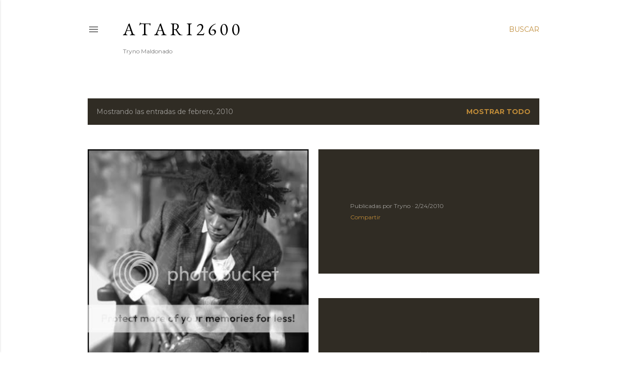

--- FILE ---
content_type: text/html; charset=UTF-8
request_url: https://atari2600.blogspot.com/2010/02/
body_size: 26989
content:
<!DOCTYPE html>
<html dir='ltr' lang='es-419'>
<head>
<meta content='width=device-width, initial-scale=1' name='viewport'/>
<title>A T A R I  2 6 0 0</title>
<meta content='text/html; charset=UTF-8' http-equiv='Content-Type'/>
<!-- Chrome, Firefox OS and Opera -->
<meta content='#ffffff' name='theme-color'/>
<!-- Windows Phone -->
<meta content='#ffffff' name='msapplication-navbutton-color'/>
<meta content='blogger' name='generator'/>
<link href='https://atari2600.blogspot.com/favicon.ico' rel='icon' type='image/x-icon'/>
<link href='http://atari2600.blogspot.com/2010/02/' rel='canonical'/>
<link rel="alternate" type="application/atom+xml" title="A T A R I  2 6 0 0 - Atom" href="https://atari2600.blogspot.com/feeds/posts/default" />
<link rel="alternate" type="application/rss+xml" title="A T A R I  2 6 0 0 - RSS" href="https://atari2600.blogspot.com/feeds/posts/default?alt=rss" />
<link rel="service.post" type="application/atom+xml" title="A T A R I  2 6 0 0 - Atom" href="https://www.blogger.com/feeds/5669046/posts/default" />
<!--Can't find substitution for tag [blog.ieCssRetrofitLinks]-->
<meta content='http://atari2600.blogspot.com/2010/02/' property='og:url'/>
<meta content='A T A R I  2 6 0 0' property='og:title'/>
<meta content='Tryno Maldonado' property='og:description'/>
<meta content='https://lh3.googleusercontent.com/blogger_img_proxy/AEn0k_s8Vqv-5yFmnIHoQyOJW1NaZoC5vybgvPKng5m9OSAEOl0_c_syNhs81xNCabfqcaIjCqeXEljmhAxjqvP31sin1ZA2E2t2qnp0PwpgRnEPvrpjeQ9GkQkdhVQqe3g=w1200-h630-p-k-no-nu' property='og:image'/>
<meta content='https://lh3.googleusercontent.com/blogger_img_proxy/AEn0k_sFuHEEcGL1akoMmgUvzyPJ0_9Mb1MBevb4XIqfKMgoXICKT1w54Fu0kXbWWNWnjnLFZRx-Be4b4Ysv8q277xxY2Z8A7TM1VBkSypxDEnlm0p8DOQII7lVg43e8zcZeJrA5QRTuYe895lcaa0VG=w1200-h630-p-k-no-nu' property='og:image'/>
<meta content='https://lh3.googleusercontent.com/blogger_img_proxy/AEn0k_vSeqyA8G6haxOZ86heMnsQ402phQKhKdrNCmMoTZYYkkGwQvKo3MHvL64okX1ZMjpuTNylTYg58ctUVQmy5aD_5RFnY_6iluSP4K3XPhDckXKPYn98noDsWQtR2P4qU6rr5ni6YR9ta4ZloqFPoM6t624=w1200-h630-p-k-no-nu' property='og:image'/>
<meta content='https://lh3.googleusercontent.com/blogger_img_proxy/AEn0k_v8bXl3PSxG3qWHBm5DvFYqG_O_EVSzbw1cKe0ZilFDBjHdcpoW3X9A_Hx34cC5ZCXs9jPW03Set5lVs_nWkz58qc_UQiZxH8UALsPEBg8guy5WprgjEcJGO0AexwJM=w1200-h630-p-k-no-nu' property='og:image'/>
<style type='text/css'>@font-face{font-family:'EB Garamond';font-style:normal;font-weight:400;font-display:swap;src:url(//fonts.gstatic.com/s/ebgaramond/v32/SlGDmQSNjdsmc35JDF1K5E55YMjF_7DPuGi-6_RkCY9_WamXgHlIbvw.woff2)format('woff2');unicode-range:U+0460-052F,U+1C80-1C8A,U+20B4,U+2DE0-2DFF,U+A640-A69F,U+FE2E-FE2F;}@font-face{font-family:'EB Garamond';font-style:normal;font-weight:400;font-display:swap;src:url(//fonts.gstatic.com/s/ebgaramond/v32/SlGDmQSNjdsmc35JDF1K5E55YMjF_7DPuGi-6_RkAI9_WamXgHlIbvw.woff2)format('woff2');unicode-range:U+0301,U+0400-045F,U+0490-0491,U+04B0-04B1,U+2116;}@font-face{font-family:'EB Garamond';font-style:normal;font-weight:400;font-display:swap;src:url(//fonts.gstatic.com/s/ebgaramond/v32/SlGDmQSNjdsmc35JDF1K5E55YMjF_7DPuGi-6_RkCI9_WamXgHlIbvw.woff2)format('woff2');unicode-range:U+1F00-1FFF;}@font-face{font-family:'EB Garamond';font-style:normal;font-weight:400;font-display:swap;src:url(//fonts.gstatic.com/s/ebgaramond/v32/SlGDmQSNjdsmc35JDF1K5E55YMjF_7DPuGi-6_RkB49_WamXgHlIbvw.woff2)format('woff2');unicode-range:U+0370-0377,U+037A-037F,U+0384-038A,U+038C,U+038E-03A1,U+03A3-03FF;}@font-face{font-family:'EB Garamond';font-style:normal;font-weight:400;font-display:swap;src:url(//fonts.gstatic.com/s/ebgaramond/v32/SlGDmQSNjdsmc35JDF1K5E55YMjF_7DPuGi-6_RkC49_WamXgHlIbvw.woff2)format('woff2');unicode-range:U+0102-0103,U+0110-0111,U+0128-0129,U+0168-0169,U+01A0-01A1,U+01AF-01B0,U+0300-0301,U+0303-0304,U+0308-0309,U+0323,U+0329,U+1EA0-1EF9,U+20AB;}@font-face{font-family:'EB Garamond';font-style:normal;font-weight:400;font-display:swap;src:url(//fonts.gstatic.com/s/ebgaramond/v32/SlGDmQSNjdsmc35JDF1K5E55YMjF_7DPuGi-6_RkCo9_WamXgHlIbvw.woff2)format('woff2');unicode-range:U+0100-02BA,U+02BD-02C5,U+02C7-02CC,U+02CE-02D7,U+02DD-02FF,U+0304,U+0308,U+0329,U+1D00-1DBF,U+1E00-1E9F,U+1EF2-1EFF,U+2020,U+20A0-20AB,U+20AD-20C0,U+2113,U+2C60-2C7F,U+A720-A7FF;}@font-face{font-family:'EB Garamond';font-style:normal;font-weight:400;font-display:swap;src:url(//fonts.gstatic.com/s/ebgaramond/v32/SlGDmQSNjdsmc35JDF1K5E55YMjF_7DPuGi-6_RkBI9_WamXgHlI.woff2)format('woff2');unicode-range:U+0000-00FF,U+0131,U+0152-0153,U+02BB-02BC,U+02C6,U+02DA,U+02DC,U+0304,U+0308,U+0329,U+2000-206F,U+20AC,U+2122,U+2191,U+2193,U+2212,U+2215,U+FEFF,U+FFFD;}@font-face{font-family:'Lora';font-style:normal;font-weight:400;font-display:swap;src:url(//fonts.gstatic.com/s/lora/v37/0QI6MX1D_JOuGQbT0gvTJPa787weuxJMkq18ndeYxZ2JTg.woff2)format('woff2');unicode-range:U+0460-052F,U+1C80-1C8A,U+20B4,U+2DE0-2DFF,U+A640-A69F,U+FE2E-FE2F;}@font-face{font-family:'Lora';font-style:normal;font-weight:400;font-display:swap;src:url(//fonts.gstatic.com/s/lora/v37/0QI6MX1D_JOuGQbT0gvTJPa787weuxJFkq18ndeYxZ2JTg.woff2)format('woff2');unicode-range:U+0301,U+0400-045F,U+0490-0491,U+04B0-04B1,U+2116;}@font-face{font-family:'Lora';font-style:normal;font-weight:400;font-display:swap;src:url(//fonts.gstatic.com/s/lora/v37/0QI6MX1D_JOuGQbT0gvTJPa787weuxI9kq18ndeYxZ2JTg.woff2)format('woff2');unicode-range:U+0302-0303,U+0305,U+0307-0308,U+0310,U+0312,U+0315,U+031A,U+0326-0327,U+032C,U+032F-0330,U+0332-0333,U+0338,U+033A,U+0346,U+034D,U+0391-03A1,U+03A3-03A9,U+03B1-03C9,U+03D1,U+03D5-03D6,U+03F0-03F1,U+03F4-03F5,U+2016-2017,U+2034-2038,U+203C,U+2040,U+2043,U+2047,U+2050,U+2057,U+205F,U+2070-2071,U+2074-208E,U+2090-209C,U+20D0-20DC,U+20E1,U+20E5-20EF,U+2100-2112,U+2114-2115,U+2117-2121,U+2123-214F,U+2190,U+2192,U+2194-21AE,U+21B0-21E5,U+21F1-21F2,U+21F4-2211,U+2213-2214,U+2216-22FF,U+2308-230B,U+2310,U+2319,U+231C-2321,U+2336-237A,U+237C,U+2395,U+239B-23B7,U+23D0,U+23DC-23E1,U+2474-2475,U+25AF,U+25B3,U+25B7,U+25BD,U+25C1,U+25CA,U+25CC,U+25FB,U+266D-266F,U+27C0-27FF,U+2900-2AFF,U+2B0E-2B11,U+2B30-2B4C,U+2BFE,U+3030,U+FF5B,U+FF5D,U+1D400-1D7FF,U+1EE00-1EEFF;}@font-face{font-family:'Lora';font-style:normal;font-weight:400;font-display:swap;src:url(//fonts.gstatic.com/s/lora/v37/0QI6MX1D_JOuGQbT0gvTJPa787weuxIvkq18ndeYxZ2JTg.woff2)format('woff2');unicode-range:U+0001-000C,U+000E-001F,U+007F-009F,U+20DD-20E0,U+20E2-20E4,U+2150-218F,U+2190,U+2192,U+2194-2199,U+21AF,U+21E6-21F0,U+21F3,U+2218-2219,U+2299,U+22C4-22C6,U+2300-243F,U+2440-244A,U+2460-24FF,U+25A0-27BF,U+2800-28FF,U+2921-2922,U+2981,U+29BF,U+29EB,U+2B00-2BFF,U+4DC0-4DFF,U+FFF9-FFFB,U+10140-1018E,U+10190-1019C,U+101A0,U+101D0-101FD,U+102E0-102FB,U+10E60-10E7E,U+1D2C0-1D2D3,U+1D2E0-1D37F,U+1F000-1F0FF,U+1F100-1F1AD,U+1F1E6-1F1FF,U+1F30D-1F30F,U+1F315,U+1F31C,U+1F31E,U+1F320-1F32C,U+1F336,U+1F378,U+1F37D,U+1F382,U+1F393-1F39F,U+1F3A7-1F3A8,U+1F3AC-1F3AF,U+1F3C2,U+1F3C4-1F3C6,U+1F3CA-1F3CE,U+1F3D4-1F3E0,U+1F3ED,U+1F3F1-1F3F3,U+1F3F5-1F3F7,U+1F408,U+1F415,U+1F41F,U+1F426,U+1F43F,U+1F441-1F442,U+1F444,U+1F446-1F449,U+1F44C-1F44E,U+1F453,U+1F46A,U+1F47D,U+1F4A3,U+1F4B0,U+1F4B3,U+1F4B9,U+1F4BB,U+1F4BF,U+1F4C8-1F4CB,U+1F4D6,U+1F4DA,U+1F4DF,U+1F4E3-1F4E6,U+1F4EA-1F4ED,U+1F4F7,U+1F4F9-1F4FB,U+1F4FD-1F4FE,U+1F503,U+1F507-1F50B,U+1F50D,U+1F512-1F513,U+1F53E-1F54A,U+1F54F-1F5FA,U+1F610,U+1F650-1F67F,U+1F687,U+1F68D,U+1F691,U+1F694,U+1F698,U+1F6AD,U+1F6B2,U+1F6B9-1F6BA,U+1F6BC,U+1F6C6-1F6CF,U+1F6D3-1F6D7,U+1F6E0-1F6EA,U+1F6F0-1F6F3,U+1F6F7-1F6FC,U+1F700-1F7FF,U+1F800-1F80B,U+1F810-1F847,U+1F850-1F859,U+1F860-1F887,U+1F890-1F8AD,U+1F8B0-1F8BB,U+1F8C0-1F8C1,U+1F900-1F90B,U+1F93B,U+1F946,U+1F984,U+1F996,U+1F9E9,U+1FA00-1FA6F,U+1FA70-1FA7C,U+1FA80-1FA89,U+1FA8F-1FAC6,U+1FACE-1FADC,U+1FADF-1FAE9,U+1FAF0-1FAF8,U+1FB00-1FBFF;}@font-face{font-family:'Lora';font-style:normal;font-weight:400;font-display:swap;src:url(//fonts.gstatic.com/s/lora/v37/0QI6MX1D_JOuGQbT0gvTJPa787weuxJOkq18ndeYxZ2JTg.woff2)format('woff2');unicode-range:U+0102-0103,U+0110-0111,U+0128-0129,U+0168-0169,U+01A0-01A1,U+01AF-01B0,U+0300-0301,U+0303-0304,U+0308-0309,U+0323,U+0329,U+1EA0-1EF9,U+20AB;}@font-face{font-family:'Lora';font-style:normal;font-weight:400;font-display:swap;src:url(//fonts.gstatic.com/s/lora/v37/0QI6MX1D_JOuGQbT0gvTJPa787weuxJPkq18ndeYxZ2JTg.woff2)format('woff2');unicode-range:U+0100-02BA,U+02BD-02C5,U+02C7-02CC,U+02CE-02D7,U+02DD-02FF,U+0304,U+0308,U+0329,U+1D00-1DBF,U+1E00-1E9F,U+1EF2-1EFF,U+2020,U+20A0-20AB,U+20AD-20C0,U+2113,U+2C60-2C7F,U+A720-A7FF;}@font-face{font-family:'Lora';font-style:normal;font-weight:400;font-display:swap;src:url(//fonts.gstatic.com/s/lora/v37/0QI6MX1D_JOuGQbT0gvTJPa787weuxJBkq18ndeYxZ0.woff2)format('woff2');unicode-range:U+0000-00FF,U+0131,U+0152-0153,U+02BB-02BC,U+02C6,U+02DA,U+02DC,U+0304,U+0308,U+0329,U+2000-206F,U+20AC,U+2122,U+2191,U+2193,U+2212,U+2215,U+FEFF,U+FFFD;}@font-face{font-family:'Montserrat';font-style:normal;font-weight:400;font-display:swap;src:url(//fonts.gstatic.com/s/montserrat/v31/JTUSjIg1_i6t8kCHKm459WRhyyTh89ZNpQ.woff2)format('woff2');unicode-range:U+0460-052F,U+1C80-1C8A,U+20B4,U+2DE0-2DFF,U+A640-A69F,U+FE2E-FE2F;}@font-face{font-family:'Montserrat';font-style:normal;font-weight:400;font-display:swap;src:url(//fonts.gstatic.com/s/montserrat/v31/JTUSjIg1_i6t8kCHKm459W1hyyTh89ZNpQ.woff2)format('woff2');unicode-range:U+0301,U+0400-045F,U+0490-0491,U+04B0-04B1,U+2116;}@font-face{font-family:'Montserrat';font-style:normal;font-weight:400;font-display:swap;src:url(//fonts.gstatic.com/s/montserrat/v31/JTUSjIg1_i6t8kCHKm459WZhyyTh89ZNpQ.woff2)format('woff2');unicode-range:U+0102-0103,U+0110-0111,U+0128-0129,U+0168-0169,U+01A0-01A1,U+01AF-01B0,U+0300-0301,U+0303-0304,U+0308-0309,U+0323,U+0329,U+1EA0-1EF9,U+20AB;}@font-face{font-family:'Montserrat';font-style:normal;font-weight:400;font-display:swap;src:url(//fonts.gstatic.com/s/montserrat/v31/JTUSjIg1_i6t8kCHKm459WdhyyTh89ZNpQ.woff2)format('woff2');unicode-range:U+0100-02BA,U+02BD-02C5,U+02C7-02CC,U+02CE-02D7,U+02DD-02FF,U+0304,U+0308,U+0329,U+1D00-1DBF,U+1E00-1E9F,U+1EF2-1EFF,U+2020,U+20A0-20AB,U+20AD-20C0,U+2113,U+2C60-2C7F,U+A720-A7FF;}@font-face{font-family:'Montserrat';font-style:normal;font-weight:400;font-display:swap;src:url(//fonts.gstatic.com/s/montserrat/v31/JTUSjIg1_i6t8kCHKm459WlhyyTh89Y.woff2)format('woff2');unicode-range:U+0000-00FF,U+0131,U+0152-0153,U+02BB-02BC,U+02C6,U+02DA,U+02DC,U+0304,U+0308,U+0329,U+2000-206F,U+20AC,U+2122,U+2191,U+2193,U+2212,U+2215,U+FEFF,U+FFFD;}@font-face{font-family:'Montserrat';font-style:normal;font-weight:700;font-display:swap;src:url(//fonts.gstatic.com/s/montserrat/v31/JTUSjIg1_i6t8kCHKm459WRhyyTh89ZNpQ.woff2)format('woff2');unicode-range:U+0460-052F,U+1C80-1C8A,U+20B4,U+2DE0-2DFF,U+A640-A69F,U+FE2E-FE2F;}@font-face{font-family:'Montserrat';font-style:normal;font-weight:700;font-display:swap;src:url(//fonts.gstatic.com/s/montserrat/v31/JTUSjIg1_i6t8kCHKm459W1hyyTh89ZNpQ.woff2)format('woff2');unicode-range:U+0301,U+0400-045F,U+0490-0491,U+04B0-04B1,U+2116;}@font-face{font-family:'Montserrat';font-style:normal;font-weight:700;font-display:swap;src:url(//fonts.gstatic.com/s/montserrat/v31/JTUSjIg1_i6t8kCHKm459WZhyyTh89ZNpQ.woff2)format('woff2');unicode-range:U+0102-0103,U+0110-0111,U+0128-0129,U+0168-0169,U+01A0-01A1,U+01AF-01B0,U+0300-0301,U+0303-0304,U+0308-0309,U+0323,U+0329,U+1EA0-1EF9,U+20AB;}@font-face{font-family:'Montserrat';font-style:normal;font-weight:700;font-display:swap;src:url(//fonts.gstatic.com/s/montserrat/v31/JTUSjIg1_i6t8kCHKm459WdhyyTh89ZNpQ.woff2)format('woff2');unicode-range:U+0100-02BA,U+02BD-02C5,U+02C7-02CC,U+02CE-02D7,U+02DD-02FF,U+0304,U+0308,U+0329,U+1D00-1DBF,U+1E00-1E9F,U+1EF2-1EFF,U+2020,U+20A0-20AB,U+20AD-20C0,U+2113,U+2C60-2C7F,U+A720-A7FF;}@font-face{font-family:'Montserrat';font-style:normal;font-weight:700;font-display:swap;src:url(//fonts.gstatic.com/s/montserrat/v31/JTUSjIg1_i6t8kCHKm459WlhyyTh89Y.woff2)format('woff2');unicode-range:U+0000-00FF,U+0131,U+0152-0153,U+02BB-02BC,U+02C6,U+02DA,U+02DC,U+0304,U+0308,U+0329,U+2000-206F,U+20AC,U+2122,U+2191,U+2193,U+2212,U+2215,U+FEFF,U+FFFD;}</style>
<style id='page-skin-1' type='text/css'><!--
/*! normalize.css v3.0.1 | MIT License | git.io/normalize */html{font-family:sans-serif;-ms-text-size-adjust:100%;-webkit-text-size-adjust:100%}body{margin:0}article,aside,details,figcaption,figure,footer,header,hgroup,main,nav,section,summary{display:block}audio,canvas,progress,video{display:inline-block;vertical-align:baseline}audio:not([controls]){display:none;height:0}[hidden],template{display:none}a{background:transparent}a:active,a:hover{outline:0}abbr[title]{border-bottom:1px dotted}b,strong{font-weight:bold}dfn{font-style:italic}h1{font-size:2em;margin:.67em 0}mark{background:#ff0;color:#000}small{font-size:80%}sub,sup{font-size:75%;line-height:0;position:relative;vertical-align:baseline}sup{top:-0.5em}sub{bottom:-0.25em}img{border:0}svg:not(:root){overflow:hidden}figure{margin:1em 40px}hr{-moz-box-sizing:content-box;box-sizing:content-box;height:0}pre{overflow:auto}code,kbd,pre,samp{font-family:monospace,monospace;font-size:1em}button,input,optgroup,select,textarea{color:inherit;font:inherit;margin:0}button{overflow:visible}button,select{text-transform:none}button,html input[type="button"],input[type="reset"],input[type="submit"]{-webkit-appearance:button;cursor:pointer}button[disabled],html input[disabled]{cursor:default}button::-moz-focus-inner,input::-moz-focus-inner{border:0;padding:0}input{line-height:normal}input[type="checkbox"],input[type="radio"]{box-sizing:border-box;padding:0}input[type="number"]::-webkit-inner-spin-button,input[type="number"]::-webkit-outer-spin-button{height:auto}input[type="search"]{-webkit-appearance:textfield;-moz-box-sizing:content-box;-webkit-box-sizing:content-box;box-sizing:content-box}input[type="search"]::-webkit-search-cancel-button,input[type="search"]::-webkit-search-decoration{-webkit-appearance:none}fieldset{border:1px solid #c0c0c0;margin:0 2px;padding:.35em .625em .75em}legend{border:0;padding:0}textarea{overflow:auto}optgroup{font-weight:bold}table{border-collapse:collapse;border-spacing:0}td,th{padding:0}
/*!************************************************
* Blogger Template Style
* Name: Soho
**************************************************/
body{
overflow-wrap:break-word;
word-break:break-word;
word-wrap:break-word
}
.hidden{
display:none
}
.invisible{
visibility:hidden
}
.container::after,.float-container::after{
clear:both;
content:"";
display:table
}
.clearboth{
clear:both
}
#comments .comment .comment-actions,.subscribe-popup .FollowByEmail .follow-by-email-submit{
background:0 0;
border:0;
box-shadow:none;
color:#bf8b38;
cursor:pointer;
font-size:14px;
font-weight:700;
outline:0;
text-decoration:none;
text-transform:uppercase;
width:auto
}
.dim-overlay{
background-color:rgba(0,0,0,.54);
height:100vh;
left:0;
position:fixed;
top:0;
width:100%
}
#sharing-dim-overlay{
background-color:transparent
}
input::-ms-clear{
display:none
}
.blogger-logo,.svg-icon-24.blogger-logo{
fill:#ff9800;
opacity:1
}
.loading-spinner-large{
-webkit-animation:mspin-rotate 1.568s infinite linear;
animation:mspin-rotate 1.568s infinite linear;
height:48px;
overflow:hidden;
position:absolute;
width:48px;
z-index:200
}
.loading-spinner-large>div{
-webkit-animation:mspin-revrot 5332ms infinite steps(4);
animation:mspin-revrot 5332ms infinite steps(4)
}
.loading-spinner-large>div>div{
-webkit-animation:mspin-singlecolor-large-film 1333ms infinite steps(81);
animation:mspin-singlecolor-large-film 1333ms infinite steps(81);
background-size:100%;
height:48px;
width:3888px
}
.mspin-black-large>div>div,.mspin-grey_54-large>div>div{
background-image:url(https://www.blogblog.com/indie/mspin_black_large.svg)
}
.mspin-white-large>div>div{
background-image:url(https://www.blogblog.com/indie/mspin_white_large.svg)
}
.mspin-grey_54-large{
opacity:.54
}
@-webkit-keyframes mspin-singlecolor-large-film{
from{
-webkit-transform:translateX(0);
transform:translateX(0)
}
to{
-webkit-transform:translateX(-3888px);
transform:translateX(-3888px)
}
}
@keyframes mspin-singlecolor-large-film{
from{
-webkit-transform:translateX(0);
transform:translateX(0)
}
to{
-webkit-transform:translateX(-3888px);
transform:translateX(-3888px)
}
}
@-webkit-keyframes mspin-rotate{
from{
-webkit-transform:rotate(0);
transform:rotate(0)
}
to{
-webkit-transform:rotate(360deg);
transform:rotate(360deg)
}
}
@keyframes mspin-rotate{
from{
-webkit-transform:rotate(0);
transform:rotate(0)
}
to{
-webkit-transform:rotate(360deg);
transform:rotate(360deg)
}
}
@-webkit-keyframes mspin-revrot{
from{
-webkit-transform:rotate(0);
transform:rotate(0)
}
to{
-webkit-transform:rotate(-360deg);
transform:rotate(-360deg)
}
}
@keyframes mspin-revrot{
from{
-webkit-transform:rotate(0);
transform:rotate(0)
}
to{
-webkit-transform:rotate(-360deg);
transform:rotate(-360deg)
}
}
.skip-navigation{
background-color:#fff;
box-sizing:border-box;
color:#000;
display:block;
height:0;
left:0;
line-height:50px;
overflow:hidden;
padding-top:0;
position:fixed;
text-align:center;
top:0;
-webkit-transition:box-shadow .3s,height .3s,padding-top .3s;
transition:box-shadow .3s,height .3s,padding-top .3s;
width:100%;
z-index:900
}
.skip-navigation:focus{
box-shadow:0 4px 5px 0 rgba(0,0,0,.14),0 1px 10px 0 rgba(0,0,0,.12),0 2px 4px -1px rgba(0,0,0,.2);
height:50px
}
#main{
outline:0
}
.main-heading{
position:absolute;
clip:rect(1px,1px,1px,1px);
padding:0;
border:0;
height:1px;
width:1px;
overflow:hidden
}
.Attribution{
margin-top:1em;
text-align:center
}
.Attribution .blogger img,.Attribution .blogger svg{
vertical-align:bottom
}
.Attribution .blogger img{
margin-right:.5em
}
.Attribution div{
line-height:24px;
margin-top:.5em
}
.Attribution .copyright,.Attribution .image-attribution{
font-size:.7em;
margin-top:1.5em
}
.BLOG_mobile_video_class{
display:none
}
.bg-photo{
background-attachment:scroll!important
}
body .CSS_LIGHTBOX{
z-index:900
}
.extendable .show-less,.extendable .show-more{
border-color:#bf8b38;
color:#bf8b38;
margin-top:8px
}
.extendable .show-less.hidden,.extendable .show-more.hidden{
display:none
}
.inline-ad{
display:none;
max-width:100%;
overflow:hidden
}
.adsbygoogle{
display:block
}
#cookieChoiceInfo{
bottom:0;
top:auto
}
iframe.b-hbp-video{
border:0
}
.post-body img{
max-width:100%
}
.post-body iframe{
max-width:100%
}
.post-body a[imageanchor="1"]{
display:inline-block
}
.byline{
margin-right:1em
}
.byline:last-child{
margin-right:0
}
.link-copied-dialog{
max-width:520px;
outline:0
}
.link-copied-dialog .modal-dialog-buttons{
margin-top:8px
}
.link-copied-dialog .goog-buttonset-default{
background:0 0;
border:0
}
.link-copied-dialog .goog-buttonset-default:focus{
outline:0
}
.paging-control-container{
margin-bottom:16px
}
.paging-control-container .paging-control{
display:inline-block
}
.paging-control-container .comment-range-text::after,.paging-control-container .paging-control{
color:#bf8b38
}
.paging-control-container .comment-range-text,.paging-control-container .paging-control{
margin-right:8px
}
.paging-control-container .comment-range-text::after,.paging-control-container .paging-control::after{
content:"\b7";
cursor:default;
padding-left:8px;
pointer-events:none
}
.paging-control-container .comment-range-text:last-child::after,.paging-control-container .paging-control:last-child::after{
content:none
}
.byline.reactions iframe{
height:20px
}
.b-notification{
color:#000;
background-color:#fff;
border-bottom:solid 1px #000;
box-sizing:border-box;
padding:16px 32px;
text-align:center
}
.b-notification.visible{
-webkit-transition:margin-top .3s cubic-bezier(.4,0,.2,1);
transition:margin-top .3s cubic-bezier(.4,0,.2,1)
}
.b-notification.invisible{
position:absolute
}
.b-notification-close{
position:absolute;
right:8px;
top:8px
}
.no-posts-message{
line-height:40px;
text-align:center
}
@media screen and (max-width:1162px){
body.item-view .post-body a[imageanchor="1"][style*="float: left;"],body.item-view .post-body a[imageanchor="1"][style*="float: right;"]{
float:none!important;
clear:none!important
}
body.item-view .post-body a[imageanchor="1"] img{
display:block;
height:auto;
margin:0 auto
}
body.item-view .post-body>.separator:first-child>a[imageanchor="1"]:first-child{
margin-top:20px
}
.post-body a[imageanchor]{
display:block
}
body.item-view .post-body a[imageanchor="1"]{
margin-left:0!important;
margin-right:0!important
}
body.item-view .post-body a[imageanchor="1"]+a[imageanchor="1"]{
margin-top:16px
}
}
.item-control{
display:none
}
#comments{
border-top:1px dashed rgba(0,0,0,.54);
margin-top:20px;
padding:20px
}
#comments .comment-thread ol{
margin:0;
padding-left:0;
padding-left:0
}
#comments .comment .comment-replybox-single,#comments .comment-thread .comment-replies{
margin-left:60px
}
#comments .comment-thread .thread-count{
display:none
}
#comments .comment{
list-style-type:none;
padding:0 0 30px;
position:relative
}
#comments .comment .comment{
padding-bottom:8px
}
.comment .avatar-image-container{
position:absolute
}
.comment .avatar-image-container img{
border-radius:50%
}
.avatar-image-container svg,.comment .avatar-image-container .avatar-icon{
border-radius:50%;
border:solid 1px #000000;
box-sizing:border-box;
fill:#000000;
height:35px;
margin:0;
padding:7px;
width:35px
}
.comment .comment-block{
margin-top:10px;
margin-left:60px;
padding-bottom:0
}
#comments .comment-author-header-wrapper{
margin-left:40px
}
#comments .comment .thread-expanded .comment-block{
padding-bottom:20px
}
#comments .comment .comment-header .user,#comments .comment .comment-header .user a{
color:#000000;
font-style:normal;
font-weight:700
}
#comments .comment .comment-actions{
bottom:0;
margin-bottom:15px;
position:absolute
}
#comments .comment .comment-actions>*{
margin-right:8px
}
#comments .comment .comment-header .datetime{
bottom:0;
color:rgba(0, 0, 0, 0.54);
display:inline-block;
font-size:13px;
font-style:italic;
margin-left:8px
}
#comments .comment .comment-footer .comment-timestamp a,#comments .comment .comment-header .datetime a{
color:rgba(0, 0, 0, 0.54)
}
#comments .comment .comment-content,.comment .comment-body{
margin-top:12px;
word-break:break-word
}
.comment-body{
margin-bottom:12px
}
#comments.embed[data-num-comments="0"]{
border:0;
margin-top:0;
padding-top:0
}
#comments.embed[data-num-comments="0"] #comment-post-message,#comments.embed[data-num-comments="0"] div.comment-form>p,#comments.embed[data-num-comments="0"] p.comment-footer{
display:none
}
#comment-editor-src{
display:none
}
.comments .comments-content .loadmore.loaded{
max-height:0;
opacity:0;
overflow:hidden
}
.extendable .remaining-items{
height:0;
overflow:hidden;
-webkit-transition:height .3s cubic-bezier(.4,0,.2,1);
transition:height .3s cubic-bezier(.4,0,.2,1)
}
.extendable .remaining-items.expanded{
height:auto
}
.svg-icon-24,.svg-icon-24-button{
cursor:pointer;
height:24px;
width:24px;
min-width:24px
}
.touch-icon{
margin:-12px;
padding:12px
}
.touch-icon:active,.touch-icon:focus{
background-color:rgba(153,153,153,.4);
border-radius:50%
}
svg:not(:root).touch-icon{
overflow:visible
}
html[dir=rtl] .rtl-reversible-icon{
-webkit-transform:scaleX(-1);
-ms-transform:scaleX(-1);
transform:scaleX(-1)
}
.svg-icon-24-button,.touch-icon-button{
background:0 0;
border:0;
margin:0;
outline:0;
padding:0
}
.touch-icon-button .touch-icon:active,.touch-icon-button .touch-icon:focus{
background-color:transparent
}
.touch-icon-button:active .touch-icon,.touch-icon-button:focus .touch-icon{
background-color:rgba(153,153,153,.4);
border-radius:50%
}
.Profile .default-avatar-wrapper .avatar-icon{
border-radius:50%;
border:solid 1px #000000;
box-sizing:border-box;
fill:#000000;
margin:0
}
.Profile .individual .default-avatar-wrapper .avatar-icon{
padding:25px
}
.Profile .individual .avatar-icon,.Profile .individual .profile-img{
height:120px;
width:120px
}
.Profile .team .default-avatar-wrapper .avatar-icon{
padding:8px
}
.Profile .team .avatar-icon,.Profile .team .default-avatar-wrapper,.Profile .team .profile-img{
height:40px;
width:40px
}
.snippet-container{
margin:0;
position:relative;
overflow:hidden
}
.snippet-fade{
bottom:0;
box-sizing:border-box;
position:absolute;
width:96px
}
.snippet-fade{
right:0
}
.snippet-fade:after{
content:"\2026"
}
.snippet-fade:after{
float:right
}
.centered-top-container.sticky{
left:0;
position:fixed;
right:0;
top:0;
width:auto;
z-index:50;
-webkit-transition-property:opacity,-webkit-transform;
transition-property:opacity,-webkit-transform;
transition-property:transform,opacity;
transition-property:transform,opacity,-webkit-transform;
-webkit-transition-duration:.2s;
transition-duration:.2s;
-webkit-transition-timing-function:cubic-bezier(.4,0,.2,1);
transition-timing-function:cubic-bezier(.4,0,.2,1)
}
.centered-top-placeholder{
display:none
}
.collapsed-header .centered-top-placeholder{
display:block
}
.centered-top-container .Header .replaced h1,.centered-top-placeholder .Header .replaced h1{
display:none
}
.centered-top-container.sticky .Header .replaced h1{
display:block
}
.centered-top-container.sticky .Header .header-widget{
background:0 0
}
.centered-top-container.sticky .Header .header-image-wrapper{
display:none
}
.centered-top-container img,.centered-top-placeholder img{
max-width:100%
}
.collapsible{
-webkit-transition:height .3s cubic-bezier(.4,0,.2,1);
transition:height .3s cubic-bezier(.4,0,.2,1)
}
.collapsible,.collapsible>summary{
display:block;
overflow:hidden
}
.collapsible>:not(summary){
display:none
}
.collapsible[open]>:not(summary){
display:block
}
.collapsible:focus,.collapsible>summary:focus{
outline:0
}
.collapsible>summary{
cursor:pointer;
display:block;
padding:0
}
.collapsible:focus>summary,.collapsible>summary:focus{
background-color:transparent
}
.collapsible>summary::-webkit-details-marker{
display:none
}
.collapsible-title{
-webkit-box-align:center;
-webkit-align-items:center;
-ms-flex-align:center;
align-items:center;
display:-webkit-box;
display:-webkit-flex;
display:-ms-flexbox;
display:flex
}
.collapsible-title .title{
-webkit-box-flex:1;
-webkit-flex:1 1 auto;
-ms-flex:1 1 auto;
flex:1 1 auto;
-webkit-box-ordinal-group:1;
-webkit-order:0;
-ms-flex-order:0;
order:0;
overflow:hidden;
text-overflow:ellipsis;
white-space:nowrap
}
.collapsible-title .chevron-down,.collapsible[open] .collapsible-title .chevron-up{
display:block
}
.collapsible-title .chevron-up,.collapsible[open] .collapsible-title .chevron-down{
display:none
}
.flat-button{
cursor:pointer;
display:inline-block;
font-weight:700;
text-transform:uppercase;
border-radius:2px;
padding:8px;
margin:-8px
}
.flat-icon-button{
background:0 0;
border:0;
margin:0;
outline:0;
padding:0;
margin:-12px;
padding:12px;
cursor:pointer;
box-sizing:content-box;
display:inline-block;
line-height:0
}
.flat-icon-button,.flat-icon-button .splash-wrapper{
border-radius:50%
}
.flat-icon-button .splash.animate{
-webkit-animation-duration:.3s;
animation-duration:.3s
}
.overflowable-container{
max-height:28px;
overflow:hidden;
position:relative
}
.overflow-button{
cursor:pointer
}
#overflowable-dim-overlay{
background:0 0
}
.overflow-popup{
box-shadow:0 2px 2px 0 rgba(0,0,0,.14),0 3px 1px -2px rgba(0,0,0,.2),0 1px 5px 0 rgba(0,0,0,.12);
background-color:#ffffff;
left:0;
max-width:calc(100% - 32px);
position:absolute;
top:0;
visibility:hidden;
z-index:101
}
.overflow-popup ul{
list-style:none
}
.overflow-popup .tabs li,.overflow-popup li{
display:block;
height:auto
}
.overflow-popup .tabs li{
padding-left:0;
padding-right:0
}
.overflow-button.hidden,.overflow-popup .tabs li.hidden,.overflow-popup li.hidden{
display:none
}
.search{
display:-webkit-box;
display:-webkit-flex;
display:-ms-flexbox;
display:flex;
line-height:24px;
width:24px
}
.search.focused{
width:100%
}
.search.focused .section{
width:100%
}
.search form{
z-index:101
}
.search h3{
display:none
}
.search form{
display:-webkit-box;
display:-webkit-flex;
display:-ms-flexbox;
display:flex;
-webkit-box-flex:1;
-webkit-flex:1 0 0;
-ms-flex:1 0 0px;
flex:1 0 0;
border-bottom:solid 1px transparent;
padding-bottom:8px
}
.search form>*{
display:none
}
.search.focused form>*{
display:block
}
.search .search-input label{
display:none
}
.centered-top-placeholder.cloned .search form{
z-index:30
}
.search.focused form{
border-color:rgba(0, 0, 0, 0.54);
position:relative;
width:auto
}
.collapsed-header .centered-top-container .search.focused form{
border-bottom-color:transparent
}
.search-expand{
-webkit-box-flex:0;
-webkit-flex:0 0 auto;
-ms-flex:0 0 auto;
flex:0 0 auto
}
.search-expand-text{
display:none
}
.search-close{
display:inline;
vertical-align:middle
}
.search-input{
-webkit-box-flex:1;
-webkit-flex:1 0 1px;
-ms-flex:1 0 1px;
flex:1 0 1px
}
.search-input input{
background:0 0;
border:0;
box-sizing:border-box;
color:rgba(0, 0, 0, 0.54);
display:inline-block;
outline:0;
width:calc(100% - 48px)
}
.search-input input.no-cursor{
color:transparent;
text-shadow:0 0 0 rgba(0, 0, 0, 0.54)
}
.collapsed-header .centered-top-container .search-action,.collapsed-header .centered-top-container .search-input input{
color:rgba(0, 0, 0, 0.54)
}
.collapsed-header .centered-top-container .search-input input.no-cursor{
color:transparent;
text-shadow:0 0 0 rgba(0, 0, 0, 0.54)
}
.collapsed-header .centered-top-container .search-input input.no-cursor:focus,.search-input input.no-cursor:focus{
outline:0
}
.search-focused>*{
visibility:hidden
}
.search-focused .search,.search-focused .search-icon{
visibility:visible
}
.search.focused .search-action{
display:block
}
.search.focused .search-action:disabled{
opacity:.3
}
.widget.Sharing .sharing-button{
display:none
}
.widget.Sharing .sharing-buttons li{
padding:0
}
.widget.Sharing .sharing-buttons li span{
display:none
}
.post-share-buttons{
position:relative
}
.centered-bottom .share-buttons .svg-icon-24,.share-buttons .svg-icon-24{
fill:#000000
}
.sharing-open.touch-icon-button:active .touch-icon,.sharing-open.touch-icon-button:focus .touch-icon{
background-color:transparent
}
.share-buttons{
background-color:#ffffff;
border-radius:2px;
box-shadow:0 2px 2px 0 rgba(0,0,0,.14),0 3px 1px -2px rgba(0,0,0,.2),0 1px 5px 0 rgba(0,0,0,.12);
color:#000000;
list-style:none;
margin:0;
padding:8px 0;
position:absolute;
top:-11px;
min-width:200px;
z-index:101
}
.share-buttons.hidden{
display:none
}
.sharing-button{
background:0 0;
border:0;
margin:0;
outline:0;
padding:0;
cursor:pointer
}
.share-buttons li{
margin:0;
height:48px
}
.share-buttons li:last-child{
margin-bottom:0
}
.share-buttons li .sharing-platform-button{
box-sizing:border-box;
cursor:pointer;
display:block;
height:100%;
margin-bottom:0;
padding:0 16px;
position:relative;
width:100%
}
.share-buttons li .sharing-platform-button:focus,.share-buttons li .sharing-platform-button:hover{
background-color:rgba(128,128,128,.1);
outline:0
}
.share-buttons li svg[class*=" sharing-"],.share-buttons li svg[class^=sharing-]{
position:absolute;
top:10px
}
.share-buttons li span.sharing-platform-button{
position:relative;
top:0
}
.share-buttons li .platform-sharing-text{
display:block;
font-size:16px;
line-height:48px;
white-space:nowrap
}
.share-buttons li .platform-sharing-text{
margin-left:56px
}
.sidebar-container{
background-color:#f7f7f7;
max-width:284px;
overflow-y:auto;
-webkit-transition-property:-webkit-transform;
transition-property:-webkit-transform;
transition-property:transform;
transition-property:transform,-webkit-transform;
-webkit-transition-duration:.3s;
transition-duration:.3s;
-webkit-transition-timing-function:cubic-bezier(0,0,.2,1);
transition-timing-function:cubic-bezier(0,0,.2,1);
width:284px;
z-index:101;
-webkit-overflow-scrolling:touch
}
.sidebar-container .navigation{
line-height:0;
padding:16px
}
.sidebar-container .sidebar-back{
cursor:pointer
}
.sidebar-container .widget{
background:0 0;
margin:0 16px;
padding:16px 0
}
.sidebar-container .widget .title{
color:rgba(0, 0, 0, 0.54);
margin:0
}
.sidebar-container .widget ul{
list-style:none;
margin:0;
padding:0
}
.sidebar-container .widget ul ul{
margin-left:1em
}
.sidebar-container .widget li{
font-size:16px;
line-height:normal
}
.sidebar-container .widget+.widget{
border-top:1px dashed rgba(0, 0, 0, 0.54)
}
.BlogArchive li{
margin:16px 0
}
.BlogArchive li:last-child{
margin-bottom:0
}
.Label li a{
display:inline-block
}
.BlogArchive .post-count,.Label .label-count{
float:right;
margin-left:.25em
}
.BlogArchive .post-count::before,.Label .label-count::before{
content:"("
}
.BlogArchive .post-count::after,.Label .label-count::after{
content:")"
}
.widget.Translate .skiptranslate>div{
display:block!important
}
.widget.Profile .profile-link{
display:-webkit-box;
display:-webkit-flex;
display:-ms-flexbox;
display:flex
}
.widget.Profile .team-member .default-avatar-wrapper,.widget.Profile .team-member .profile-img{
-webkit-box-flex:0;
-webkit-flex:0 0 auto;
-ms-flex:0 0 auto;
flex:0 0 auto;
margin-right:1em
}
.widget.Profile .individual .profile-link{
-webkit-box-orient:vertical;
-webkit-box-direction:normal;
-webkit-flex-direction:column;
-ms-flex-direction:column;
flex-direction:column
}
.widget.Profile .team .profile-link .profile-name{
-webkit-align-self:center;
-ms-flex-item-align:center;
align-self:center;
display:block;
-webkit-box-flex:1;
-webkit-flex:1 1 auto;
-ms-flex:1 1 auto;
flex:1 1 auto
}
.dim-overlay{
background-color:rgba(0,0,0,.54);
z-index:100
}
body.sidebar-visible{
overflow-y:hidden
}
@media screen and (max-width:1439px){
.sidebar-container{
bottom:0;
position:fixed;
top:0;
left:0;
right:auto
}
.sidebar-container.sidebar-invisible{
-webkit-transition-timing-function:cubic-bezier(.4,0,.6,1);
transition-timing-function:cubic-bezier(.4,0,.6,1)
}
html[dir=ltr] .sidebar-container.sidebar-invisible{
-webkit-transform:translateX(-284px);
-ms-transform:translateX(-284px);
transform:translateX(-284px)
}
html[dir=rtl] .sidebar-container.sidebar-invisible{
-webkit-transform:translateX(284px);
-ms-transform:translateX(284px);
transform:translateX(284px)
}
}
@media screen and (min-width:1440px){
.sidebar-container{
position:absolute;
top:0;
left:0;
right:auto
}
.sidebar-container .navigation{
display:none
}
}
.dialog{
box-shadow:0 2px 2px 0 rgba(0,0,0,.14),0 3px 1px -2px rgba(0,0,0,.2),0 1px 5px 0 rgba(0,0,0,.12);
background:#ffffff;
box-sizing:border-box;
color:#000000;
padding:30px;
position:fixed;
text-align:center;
width:calc(100% - 24px);
z-index:101
}
.dialog input[type=email],.dialog input[type=text]{
background-color:transparent;
border:0;
border-bottom:solid 1px rgba(0,0,0,.12);
color:#000000;
display:block;
font-family:EB Garamond, serif;
font-size:16px;
line-height:24px;
margin:auto;
padding-bottom:7px;
outline:0;
text-align:center;
width:100%
}
.dialog input[type=email]::-webkit-input-placeholder,.dialog input[type=text]::-webkit-input-placeholder{
color:#000000
}
.dialog input[type=email]::-moz-placeholder,.dialog input[type=text]::-moz-placeholder{
color:#000000
}
.dialog input[type=email]:-ms-input-placeholder,.dialog input[type=text]:-ms-input-placeholder{
color:#000000
}
.dialog input[type=email]::-ms-input-placeholder,.dialog input[type=text]::-ms-input-placeholder{
color:#000000
}
.dialog input[type=email]::placeholder,.dialog input[type=text]::placeholder{
color:#000000
}
.dialog input[type=email]:focus,.dialog input[type=text]:focus{
border-bottom:solid 2px #bf8b38;
padding-bottom:6px
}
.dialog input.no-cursor{
color:transparent;
text-shadow:0 0 0 #000000
}
.dialog input.no-cursor:focus{
outline:0
}
.dialog input.no-cursor:focus{
outline:0
}
.dialog input[type=submit]{
font-family:EB Garamond, serif
}
.dialog .goog-buttonset-default{
color:#bf8b38
}
.subscribe-popup{
max-width:364px
}
.subscribe-popup h3{
color:#000000;
font-size:1.8em;
margin-top:0
}
.subscribe-popup .FollowByEmail h3{
display:none
}
.subscribe-popup .FollowByEmail .follow-by-email-submit{
color:#bf8b38;
display:inline-block;
margin:0 auto;
margin-top:24px;
width:auto;
white-space:normal
}
.subscribe-popup .FollowByEmail .follow-by-email-submit:disabled{
cursor:default;
opacity:.3
}
@media (max-width:800px){
.blog-name div.widget.Subscribe{
margin-bottom:16px
}
body.item-view .blog-name div.widget.Subscribe{
margin:8px auto 16px auto;
width:100%
}
}
body#layout .bg-photo,body#layout .bg-photo-overlay{
display:none
}
body#layout .page_body{
padding:0;
position:relative;
top:0
}
body#layout .page{
display:inline-block;
left:inherit;
position:relative;
vertical-align:top;
width:540px
}
body#layout .centered{
max-width:954px
}
body#layout .navigation{
display:none
}
body#layout .sidebar-container{
display:inline-block;
width:40%
}
body#layout .hamburger-menu,body#layout .search{
display:none
}
body{
background-color:#ffffff;
color:#000000;
font:normal 400 20px EB Garamond, serif;
height:100%;
margin:0;
min-height:100vh
}
h1,h2,h3,h4,h5,h6{
font-weight:400
}
a{
color:#bf8b38;
text-decoration:none
}
.dim-overlay{
z-index:100
}
body.sidebar-visible .page_body{
overflow-y:scroll
}
.widget .title{
color:rgba(0, 0, 0, 0.54);
font:normal 400 12px Montserrat, sans-serif
}
.extendable .show-less,.extendable .show-more{
color:#bf8b38;
font:normal 400 12px Montserrat, sans-serif;
margin:12px -8px 0 -8px;
text-transform:uppercase
}
.footer .widget,.main .widget{
margin:50px 0
}
.main .widget .title{
text-transform:uppercase
}
.inline-ad{
display:block;
margin-top:50px
}
.adsbygoogle{
text-align:center
}
.page_body{
display:-webkit-box;
display:-webkit-flex;
display:-ms-flexbox;
display:flex;
-webkit-box-orient:vertical;
-webkit-box-direction:normal;
-webkit-flex-direction:column;
-ms-flex-direction:column;
flex-direction:column;
min-height:100vh;
position:relative;
z-index:20
}
.page_body>*{
-webkit-box-flex:0;
-webkit-flex:0 0 auto;
-ms-flex:0 0 auto;
flex:0 0 auto
}
.page_body>#footer{
margin-top:auto
}
.centered-bottom,.centered-top{
margin:0 32px;
max-width:100%
}
.centered-top{
padding-bottom:12px;
padding-top:12px
}
.sticky .centered-top{
padding-bottom:0;
padding-top:0
}
.centered-top-container,.centered-top-placeholder{
background:#ffffff
}
.centered-top{
display:-webkit-box;
display:-webkit-flex;
display:-ms-flexbox;
display:flex;
-webkit-flex-wrap:wrap;
-ms-flex-wrap:wrap;
flex-wrap:wrap;
-webkit-box-pack:justify;
-webkit-justify-content:space-between;
-ms-flex-pack:justify;
justify-content:space-between;
position:relative
}
.sticky .centered-top{
-webkit-flex-wrap:nowrap;
-ms-flex-wrap:nowrap;
flex-wrap:nowrap
}
.centered-top-container .svg-icon-24,.centered-top-placeholder .svg-icon-24{
fill:rgba(0, 0, 0, 0.54)
}
.back-button-container,.hamburger-menu-container{
-webkit-box-flex:0;
-webkit-flex:0 0 auto;
-ms-flex:0 0 auto;
flex:0 0 auto;
height:48px;
-webkit-box-ordinal-group:2;
-webkit-order:1;
-ms-flex-order:1;
order:1
}
.sticky .back-button-container,.sticky .hamburger-menu-container{
-webkit-box-ordinal-group:2;
-webkit-order:1;
-ms-flex-order:1;
order:1
}
.back-button,.hamburger-menu,.search-expand-icon{
cursor:pointer;
margin-top:0
}
.search{
-webkit-box-align:start;
-webkit-align-items:flex-start;
-ms-flex-align:start;
align-items:flex-start;
-webkit-box-flex:0;
-webkit-flex:0 0 auto;
-ms-flex:0 0 auto;
flex:0 0 auto;
height:48px;
margin-left:24px;
-webkit-box-ordinal-group:4;
-webkit-order:3;
-ms-flex-order:3;
order:3
}
.search,.search.focused{
width:auto
}
.search.focused{
position:static
}
.sticky .search{
display:none;
-webkit-box-ordinal-group:5;
-webkit-order:4;
-ms-flex-order:4;
order:4
}
.search .section{
right:0;
margin-top:12px;
position:absolute;
top:12px;
width:0
}
.sticky .search .section{
top:0
}
.search-expand{
background:0 0;
border:0;
margin:0;
outline:0;
padding:0;
color:#bf8b38;
cursor:pointer;
-webkit-box-flex:0;
-webkit-flex:0 0 auto;
-ms-flex:0 0 auto;
flex:0 0 auto;
font:normal 400 12px Montserrat, sans-serif;
text-transform:uppercase;
word-break:normal
}
.search.focused .search-expand{
visibility:hidden
}
.search .dim-overlay{
background:0 0
}
.search.focused .section{
max-width:400px
}
.search.focused form{
border-color:rgba(0, 0, 0, 0.54);
height:24px
}
.search.focused .search-input{
display:-webkit-box;
display:-webkit-flex;
display:-ms-flexbox;
display:flex;
-webkit-box-flex:1;
-webkit-flex:1 1 auto;
-ms-flex:1 1 auto;
flex:1 1 auto
}
.search-input input{
-webkit-box-flex:1;
-webkit-flex:1 1 auto;
-ms-flex:1 1 auto;
flex:1 1 auto;
font:normal 400 16px Montserrat, sans-serif
}
.search input[type=submit]{
display:none
}
.subscribe-section-container{
-webkit-box-flex:1;
-webkit-flex:1 0 auto;
-ms-flex:1 0 auto;
flex:1 0 auto;
margin-left:24px;
-webkit-box-ordinal-group:3;
-webkit-order:2;
-ms-flex-order:2;
order:2;
text-align:right
}
.sticky .subscribe-section-container{
-webkit-box-flex:0;
-webkit-flex:0 0 auto;
-ms-flex:0 0 auto;
flex:0 0 auto;
-webkit-box-ordinal-group:4;
-webkit-order:3;
-ms-flex-order:3;
order:3
}
.subscribe-button{
background:0 0;
border:0;
margin:0;
outline:0;
padding:0;
color:#bf8b38;
cursor:pointer;
display:inline-block;
font:normal 400 12px Montserrat, sans-serif;
line-height:48px;
margin:0;
text-transform:uppercase;
word-break:normal
}
.subscribe-popup h3{
color:rgba(0, 0, 0, 0.54);
font:normal 400 12px Montserrat, sans-serif;
margin-bottom:24px;
text-transform:uppercase
}
.subscribe-popup div.widget.FollowByEmail .follow-by-email-address{
color:#000000;
font:normal 400 12px Montserrat, sans-serif
}
.subscribe-popup div.widget.FollowByEmail .follow-by-email-submit{
color:#bf8b38;
font:normal 400 12px Montserrat, sans-serif;
margin-top:24px;
text-transform:uppercase
}
.blog-name{
-webkit-box-flex:1;
-webkit-flex:1 1 100%;
-ms-flex:1 1 100%;
flex:1 1 100%;
-webkit-box-ordinal-group:5;
-webkit-order:4;
-ms-flex-order:4;
order:4;
overflow:hidden
}
.sticky .blog-name{
-webkit-box-flex:1;
-webkit-flex:1 1 auto;
-ms-flex:1 1 auto;
flex:1 1 auto;
margin:0 12px;
-webkit-box-ordinal-group:3;
-webkit-order:2;
-ms-flex-order:2;
order:2
}
body.search-view .centered-top.search-focused .blog-name{
display:none
}
.widget.Header h1{
font:normal 400 18px EB Garamond, serif;
margin:0;
text-transform:uppercase
}
.widget.Header h1,.widget.Header h1 a{
color:#000000
}
.widget.Header p{
color:rgba(0, 0, 0, 0.54);
font:normal 400 12px Montserrat, sans-serif;
line-height:1.7
}
.sticky .widget.Header h1{
font-size:16px;
line-height:48px;
overflow:hidden;
overflow-wrap:normal;
text-overflow:ellipsis;
white-space:nowrap;
word-wrap:normal
}
.sticky .widget.Header p{
display:none
}
.sticky{
box-shadow:0 1px 3px rgba(0, 0, 0, 0.1)
}
#page_list_top .widget.PageList{
font:normal 400 14px Montserrat, sans-serif;
line-height:28px
}
#page_list_top .widget.PageList .title{
display:none
}
#page_list_top .widget.PageList .overflowable-contents{
overflow:hidden
}
#page_list_top .widget.PageList .overflowable-contents ul{
list-style:none;
margin:0;
padding:0
}
#page_list_top .widget.PageList .overflow-popup ul{
list-style:none;
margin:0;
padding:0 20px
}
#page_list_top .widget.PageList .overflowable-contents li{
display:inline-block
}
#page_list_top .widget.PageList .overflowable-contents li.hidden{
display:none
}
#page_list_top .widget.PageList .overflowable-contents li:not(:first-child):before{
color:rgba(0, 0, 0, 0.54);
content:"\b7"
}
#page_list_top .widget.PageList .overflow-button a,#page_list_top .widget.PageList .overflow-popup li a,#page_list_top .widget.PageList .overflowable-contents li a{
color:rgba(0, 0, 0, 0.54);
font:normal 400 14px Montserrat, sans-serif;
line-height:28px;
text-transform:uppercase
}
#page_list_top .widget.PageList .overflow-popup li.selected a,#page_list_top .widget.PageList .overflowable-contents li.selected a{
color:rgba(0, 0, 0, 0.54);
font:normal 700 14px Montserrat, sans-serif;
line-height:28px
}
#page_list_top .widget.PageList .overflow-button{
display:inline
}
.sticky #page_list_top{
display:none
}
body.homepage-view .hero-image.has-image{
background:#ffffff url(//3.bp.blogspot.com/-jMU8F_M5bTs/WaTKGtcWNnI/AAAAAAAAA90/fR2AlmqMI2sVMqWuYuIXBAyOX90a7jJIQCK4BGAYYCw/s0/12052415_10153047064896426_3742012380420005298_o.jpg) no-repeat scroll top center;
background-attachment:scroll;
background-color:#ffffff;
background-size:cover;
height:62.5vw;
max-height:75vh;
min-height:200px;
width:100%
}
.post-filter-message{
background-color:#302c24;
color:rgba(255, 255, 255, 0.54);
display:-webkit-box;
display:-webkit-flex;
display:-ms-flexbox;
display:flex;
-webkit-flex-wrap:wrap;
-ms-flex-wrap:wrap;
flex-wrap:wrap;
font:normal 400 12px Montserrat, sans-serif;
-webkit-box-pack:justify;
-webkit-justify-content:space-between;
-ms-flex-pack:justify;
justify-content:space-between;
margin-top:50px;
padding:18px
}
.post-filter-message .message-container{
-webkit-box-flex:1;
-webkit-flex:1 1 auto;
-ms-flex:1 1 auto;
flex:1 1 auto;
min-width:0
}
.post-filter-message .home-link-container{
-webkit-box-flex:0;
-webkit-flex:0 0 auto;
-ms-flex:0 0 auto;
flex:0 0 auto
}
.post-filter-message .search-label,.post-filter-message .search-query{
color:rgba(255, 255, 255, 0.87);
font:normal 700 12px Montserrat, sans-serif;
text-transform:uppercase
}
.post-filter-message .home-link,.post-filter-message .home-link a{
color:#bf8b38;
font:normal 700 12px Montserrat, sans-serif;
text-transform:uppercase
}
.widget.FeaturedPost .thumb.hero-thumb{
background-position:center;
background-size:cover;
height:360px
}
.widget.FeaturedPost .featured-post-snippet:before{
content:"\2014"
}
.snippet-container,.snippet-fade{
font:normal 400 14px Lora, serif;
line-height:23.8px
}
.snippet-container{
max-height:166.6px;
overflow:hidden
}
.snippet-fade{
background:-webkit-linear-gradient(left,#ffffff 0,#ffffff 20%,rgba(255, 255, 255, 0) 100%);
background:linear-gradient(to left,#ffffff 0,#ffffff 20%,rgba(255, 255, 255, 0) 100%);
color:#000000
}
.post-sidebar{
display:none
}
.widget.Blog .blog-posts .post-outer-container{
width:100%
}
.no-posts{
text-align:center
}
body.feed-view .widget.Blog .blog-posts .post-outer-container,body.item-view .widget.Blog .blog-posts .post-outer{
margin-bottom:50px
}
.widget.Blog .post.no-featured-image,.widget.PopularPosts .post.no-featured-image{
background-color:#302c24;
padding:30px
}
.widget.Blog .post>.post-share-buttons-top{
right:0;
position:absolute;
top:0
}
.widget.Blog .post>.post-share-buttons-bottom{
bottom:0;
right:0;
position:absolute
}
.blog-pager{
text-align:right
}
.blog-pager a{
color:#bf8b38;
font:normal 400 12px Montserrat, sans-serif;
text-transform:uppercase
}
.blog-pager .blog-pager-newer-link,.blog-pager .home-link{
display:none
}
.post-title{
font:normal 400 20px EB Garamond, serif;
margin:0;
text-transform:uppercase
}
.post-title,.post-title a{
color:#000000
}
.post.no-featured-image .post-title,.post.no-featured-image .post-title a{
color:#ffffff
}
body.item-view .post-body-container:before{
content:"\2014"
}
.post-body{
color:#000000;
font:normal 400 14px Lora, serif;
line-height:1.7
}
.post-body blockquote{
color:#000000;
font:normal 400 16px Montserrat, sans-serif;
line-height:1.7;
margin-left:0;
margin-right:0
}
.post-body img{
height:auto;
max-width:100%
}
.post-body .tr-caption{
color:#000000;
font:normal 400 12px Montserrat, sans-serif;
line-height:1.7
}
.snippet-thumbnail{
position:relative
}
.snippet-thumbnail .post-header{
background:#ffffff;
bottom:0;
margin-bottom:0;
padding-right:15px;
padding-bottom:5px;
padding-top:5px;
position:absolute
}
.snippet-thumbnail img{
width:100%
}
.post-footer,.post-header{
margin:8px 0
}
body.item-view .widget.Blog .post-header{
margin:0 0 16px 0
}
body.item-view .widget.Blog .post-footer{
margin:50px 0 0 0
}
.widget.FeaturedPost .post-footer{
display:-webkit-box;
display:-webkit-flex;
display:-ms-flexbox;
display:flex;
-webkit-flex-wrap:wrap;
-ms-flex-wrap:wrap;
flex-wrap:wrap;
-webkit-box-pack:justify;
-webkit-justify-content:space-between;
-ms-flex-pack:justify;
justify-content:space-between
}
.widget.FeaturedPost .post-footer>*{
-webkit-box-flex:0;
-webkit-flex:0 1 auto;
-ms-flex:0 1 auto;
flex:0 1 auto
}
.widget.FeaturedPost .post-footer,.widget.FeaturedPost .post-footer a,.widget.FeaturedPost .post-footer button{
line-height:1.7
}
.jump-link{
margin:-8px
}
.post-header,.post-header a,.post-header button{
color:rgba(0, 0, 0, 0.54);
font:normal 400 12px Montserrat, sans-serif
}
.post.no-featured-image .post-header,.post.no-featured-image .post-header a,.post.no-featured-image .post-header button{
color:rgba(255, 255, 255, 0.54)
}
.post-footer,.post-footer a,.post-footer button{
color:#bf8b38;
font:normal 400 12px Montserrat, sans-serif
}
.post.no-featured-image .post-footer,.post.no-featured-image .post-footer a,.post.no-featured-image .post-footer button{
color:#bf8b38
}
body.item-view .post-footer-line{
line-height:2.3
}
.byline{
display:inline-block
}
.byline .flat-button{
text-transform:none
}
.post-header .byline:not(:last-child):after{
content:"\b7"
}
.post-header .byline:not(:last-child){
margin-right:0
}
.byline.post-labels a{
display:inline-block;
word-break:break-all
}
.byline.post-labels a:not(:last-child):after{
content:","
}
.byline.reactions .reactions-label{
line-height:22px;
vertical-align:top
}
.post-share-buttons{
margin-left:0
}
.share-buttons{
background-color:#fafafa;
border-radius:0;
box-shadow:0 1px 1px 1px rgba(0, 0, 0, 0.1);
color:#000000;
font:normal 400 16px Montserrat, sans-serif
}
.share-buttons .svg-icon-24{
fill:#bf8b38
}
#comment-holder .continue{
display:none
}
#comment-editor{
margin-bottom:20px;
margin-top:20px
}
.widget.Attribution,.widget.Attribution .copyright,.widget.Attribution .copyright a,.widget.Attribution .image-attribution,.widget.Attribution .image-attribution a,.widget.Attribution a{
color:rgba(0, 0, 0, 0.54);
font:normal 400 12px Montserrat, sans-serif
}
.widget.Attribution svg{
fill:rgba(0, 0, 0, 0.54)
}
.widget.Attribution .blogger a{
display:-webkit-box;
display:-webkit-flex;
display:-ms-flexbox;
display:flex;
-webkit-align-content:center;
-ms-flex-line-pack:center;
align-content:center;
-webkit-box-pack:center;
-webkit-justify-content:center;
-ms-flex-pack:center;
justify-content:center;
line-height:24px
}
.widget.Attribution .blogger svg{
margin-right:8px
}
.widget.Profile ul{
list-style:none;
padding:0
}
.widget.Profile .individual .default-avatar-wrapper,.widget.Profile .individual .profile-img{
border-radius:50%;
display:inline-block;
height:120px;
width:120px
}
.widget.Profile .individual .profile-data a,.widget.Profile .team .profile-name{
color:#000000;
font:normal 400 20px EB Garamond, serif;
text-transform:none
}
.widget.Profile .individual dd{
color:#000000;
font:normal 400 20px EB Garamond, serif;
margin:0 auto
}
.widget.Profile .individual .profile-link,.widget.Profile .team .visit-profile{
color:#bf8b38;
font:normal 400 12px Montserrat, sans-serif;
text-transform:uppercase
}
.widget.Profile .team .default-avatar-wrapper,.widget.Profile .team .profile-img{
border-radius:50%;
float:left;
height:40px;
width:40px
}
.widget.Profile .team .profile-link .profile-name-wrapper{
-webkit-box-flex:1;
-webkit-flex:1 1 auto;
-ms-flex:1 1 auto;
flex:1 1 auto
}
.widget.Label li,.widget.Label span.label-size{
color:#bf8b38;
display:inline-block;
font:normal 400 12px Montserrat, sans-serif;
word-break:break-all
}
.widget.Label li:not(:last-child):after,.widget.Label span.label-size:not(:last-child):after{
content:","
}
.widget.PopularPosts .post{
margin-bottom:50px
}
body.item-view #sidebar .widget.PopularPosts{
margin-left:40px;
width:inherit
}
#comments{
border-top:none;
padding:0
}
#comments .comment .comment-footer,#comments .comment .comment-header,#comments .comment .comment-header .datetime,#comments .comment .comment-header .datetime a{
color:rgba(0, 0, 0, 0.54);
font:normal 400 12px Montserrat, sans-serif
}
#comments .comment .comment-author,#comments .comment .comment-author a,#comments .comment .comment-header .user,#comments .comment .comment-header .user a{
color:#000000;
font:normal 400 14px Montserrat, sans-serif
}
#comments .comment .comment-body,#comments .comment .comment-content{
color:#000000;
font:normal 400 14px Lora, serif
}
#comments .comment .comment-actions,#comments .footer,#comments .footer a,#comments .loadmore,#comments .paging-control{
color:#bf8b38;
font:normal 400 12px Montserrat, sans-serif;
text-transform:uppercase
}
#commentsHolder{
border-bottom:none;
border-top:none
}
#comments .comment-form h4{
position:absolute;
clip:rect(1px,1px,1px,1px);
padding:0;
border:0;
height:1px;
width:1px;
overflow:hidden
}
.sidebar-container{
background-color:#ffffff;
color:rgba(0, 0, 0, 0.54);
font:normal 400 14px Montserrat, sans-serif;
min-height:100%
}
html[dir=ltr] .sidebar-container{
box-shadow:1px 0 3px rgba(0, 0, 0, 0.1)
}
html[dir=rtl] .sidebar-container{
box-shadow:-1px 0 3px rgba(0, 0, 0, 0.1)
}
.sidebar-container a{
color:#bf8b38
}
.sidebar-container .svg-icon-24{
fill:rgba(0, 0, 0, 0.54)
}
.sidebar-container .widget{
margin:0;
margin-left:40px;
padding:40px;
padding-left:0
}
.sidebar-container .widget+.widget{
border-top:1px solid rgba(0, 0, 0, 0.54)
}
.sidebar-container .widget .title{
color:rgba(0, 0, 0, 0.54);
font:normal 400 16px Montserrat, sans-serif
}
.sidebar-container .widget ul li,.sidebar-container .widget.BlogArchive #ArchiveList li{
font:normal 400 14px Montserrat, sans-serif;
margin:1em 0 0 0
}
.sidebar-container .BlogArchive .post-count,.sidebar-container .Label .label-count{
float:none
}
.sidebar-container .Label li a{
display:inline
}
.sidebar-container .widget.Profile .default-avatar-wrapper .avatar-icon{
border-color:#000000;
fill:#000000
}
.sidebar-container .widget.Profile .individual{
text-align:center
}
.sidebar-container .widget.Profile .individual dd:before{
content:"\2014";
display:block
}
.sidebar-container .widget.Profile .individual .profile-data a,.sidebar-container .widget.Profile .team .profile-name{
color:#000000;
font:normal 400 24px EB Garamond, serif
}
.sidebar-container .widget.Profile .individual dd{
color:rgba(0, 0, 0, 0.87);
font:normal 400 12px Montserrat, sans-serif;
margin:0 30px
}
.sidebar-container .widget.Profile .individual .profile-link,.sidebar-container .widget.Profile .team .visit-profile{
color:#bf8b38;
font:normal 400 14px Montserrat, sans-serif
}
.sidebar-container .snippet-fade{
background:-webkit-linear-gradient(left,#ffffff 0,#ffffff 20%,rgba(255, 255, 255, 0) 100%);
background:linear-gradient(to left,#ffffff 0,#ffffff 20%,rgba(255, 255, 255, 0) 100%)
}
@media screen and (min-width:640px){
.centered-bottom,.centered-top{
margin:0 auto;
width:576px
}
.centered-top{
-webkit-flex-wrap:nowrap;
-ms-flex-wrap:nowrap;
flex-wrap:nowrap;
padding-bottom:24px;
padding-top:36px
}
.blog-name{
-webkit-box-flex:1;
-webkit-flex:1 1 auto;
-ms-flex:1 1 auto;
flex:1 1 auto;
min-width:0;
-webkit-box-ordinal-group:3;
-webkit-order:2;
-ms-flex-order:2;
order:2
}
.sticky .blog-name{
margin:0
}
.back-button-container,.hamburger-menu-container{
margin-right:36px;
-webkit-box-ordinal-group:2;
-webkit-order:1;
-ms-flex-order:1;
order:1
}
.search{
margin-left:36px;
-webkit-box-ordinal-group:5;
-webkit-order:4;
-ms-flex-order:4;
order:4
}
.search .section{
top:36px
}
.sticky .search{
display:block
}
.subscribe-section-container{
-webkit-box-flex:0;
-webkit-flex:0 0 auto;
-ms-flex:0 0 auto;
flex:0 0 auto;
margin-left:36px;
-webkit-box-ordinal-group:4;
-webkit-order:3;
-ms-flex-order:3;
order:3
}
.subscribe-button{
font:normal 400 14px Montserrat, sans-serif;
line-height:48px
}
.subscribe-popup h3{
font:normal 400 14px Montserrat, sans-serif
}
.subscribe-popup div.widget.FollowByEmail .follow-by-email-address{
font:normal 400 14px Montserrat, sans-serif
}
.subscribe-popup div.widget.FollowByEmail .follow-by-email-submit{
font:normal 400 14px Montserrat, sans-serif
}
.widget .title{
font:normal 400 14px Montserrat, sans-serif
}
.widget.Blog .post.no-featured-image,.widget.PopularPosts .post.no-featured-image{
padding:65px
}
.post-title{
font:normal 400 24px EB Garamond, serif
}
.blog-pager a{
font:normal 400 14px Montserrat, sans-serif
}
.widget.Header h1{
font:normal 400 36px EB Garamond, serif
}
.sticky .widget.Header h1{
font-size:24px
}
}
@media screen and (min-width:1162px){
.centered-bottom,.centered-top{
width:922px
}
.back-button-container,.hamburger-menu-container{
margin-right:48px
}
.search{
margin-left:48px
}
.search-expand{
font:normal 400 14px Montserrat, sans-serif;
line-height:48px
}
.search-expand-text{
display:block
}
.search-expand-icon{
display:none
}
.subscribe-section-container{
margin-left:48px
}
.post-filter-message{
font:normal 400 14px Montserrat, sans-serif
}
.post-filter-message .search-label,.post-filter-message .search-query{
font:normal 700 14px Montserrat, sans-serif
}
.post-filter-message .home-link{
font:normal 700 14px Montserrat, sans-serif
}
.widget.Blog .blog-posts .post-outer-container{
width:451px
}
body.error-view .widget.Blog .blog-posts .post-outer-container,body.item-view .widget.Blog .blog-posts .post-outer-container{
width:100%
}
body.item-view .widget.Blog .blog-posts .post-outer{
display:-webkit-box;
display:-webkit-flex;
display:-ms-flexbox;
display:flex
}
#comments,body.item-view .post-outer-container .inline-ad,body.item-view .widget.PopularPosts{
margin-left:220px;
width:682px
}
.post-sidebar{
box-sizing:border-box;
display:block;
font:normal 400 14px Montserrat, sans-serif;
padding-right:20px;
width:220px
}
.post-sidebar-item{
margin-bottom:30px
}
.post-sidebar-item ul{
list-style:none;
padding:0
}
.post-sidebar-item .sharing-button{
color:#bf8b38;
cursor:pointer;
display:inline-block;
font:normal 400 14px Montserrat, sans-serif;
line-height:normal;
word-break:normal
}
.post-sidebar-labels li{
margin-bottom:8px
}
body.item-view .widget.Blog .post{
width:682px
}
.widget.Blog .post.no-featured-image,.widget.PopularPosts .post.no-featured-image{
padding:100px 65px
}
.page .widget.FeaturedPost .post-content{
display:-webkit-box;
display:-webkit-flex;
display:-ms-flexbox;
display:flex;
-webkit-box-pack:justify;
-webkit-justify-content:space-between;
-ms-flex-pack:justify;
justify-content:space-between
}
.page .widget.FeaturedPost .thumb-link{
display:-webkit-box;
display:-webkit-flex;
display:-ms-flexbox;
display:flex
}
.page .widget.FeaturedPost .thumb.hero-thumb{
height:auto;
min-height:300px;
width:451px
}
.page .widget.FeaturedPost .post-content.has-featured-image .post-text-container{
width:425px
}
.page .widget.FeaturedPost .post-content.no-featured-image .post-text-container{
width:100%
}
.page .widget.FeaturedPost .post-header{
margin:0 0 8px 0
}
.page .widget.FeaturedPost .post-footer{
margin:8px 0 0 0
}
.post-body{
font:normal 400 16px Lora, serif;
line-height:1.7
}
.post-body blockquote{
font:normal 400 24px Montserrat, sans-serif;
line-height:1.7
}
.snippet-container,.snippet-fade{
font:normal 400 16px Lora, serif;
line-height:27.2px
}
.snippet-container{
max-height:326.4px
}
.widget.Profile .individual .profile-data a,.widget.Profile .team .profile-name{
font:normal 400 24px EB Garamond, serif
}
.widget.Profile .individual .profile-link,.widget.Profile .team .visit-profile{
font:normal 400 14px Montserrat, sans-serif
}
}
@media screen and (min-width:1440px){
body{
position:relative
}
.page_body{
margin-left:284px
}
.sticky .centered-top{
padding-left:284px
}
.hamburger-menu-container{
display:none
}
.sidebar-container{
overflow:visible;
z-index:32
}
}

--></style>
<style id='template-skin-1' type='text/css'><!--
body#layout .hidden,
body#layout .invisible {
display: inherit;
}
body#layout .page {
width: 60%;
}
body#layout.ltr .page {
float: right;
}
body#layout.rtl .page {
float: left;
}
body#layout .sidebar-container {
width: 40%;
}
body#layout.ltr .sidebar-container {
float: left;
}
body#layout.rtl .sidebar-container {
float: right;
}
--></style>
<script async='async' src='https://www.gstatic.com/external_hosted/imagesloaded/imagesloaded-3.1.8.min.js'></script>
<script async='async' src='https://www.gstatic.com/external_hosted/vanillamasonry-v3_1_5/masonry.pkgd.min.js'></script>
<script async='async' src='https://www.gstatic.com/external_hosted/clipboardjs/clipboard.min.js'></script>
<style>
    body.homepage-view .hero-image.has-image {background-image:url(\/\/3.bp.blogspot.com\/-jMU8F_M5bTs\/WaTKGtcWNnI\/AAAAAAAAA90\/fR2AlmqMI2sVMqWuYuIXBAyOX90a7jJIQCK4BGAYYCw\/s0\/12052415_10153047064896426_3742012380420005298_o.jpg);}
    
@media (max-width: 320px) { body.homepage-view .hero-image.has-image {background-image:url(\/\/3.bp.blogspot.com\/-jMU8F_M5bTs\/WaTKGtcWNnI\/AAAAAAAAA90\/fR2AlmqMI2sVMqWuYuIXBAyOX90a7jJIQCK4BGAYYCw\/w320\/12052415_10153047064896426_3742012380420005298_o.jpg);}}
@media (max-width: 640px) and (min-width: 321px) { body.homepage-view .hero-image.has-image {background-image:url(\/\/3.bp.blogspot.com\/-jMU8F_M5bTs\/WaTKGtcWNnI\/AAAAAAAAA90\/fR2AlmqMI2sVMqWuYuIXBAyOX90a7jJIQCK4BGAYYCw\/w640\/12052415_10153047064896426_3742012380420005298_o.jpg);}}
@media (max-width: 800px) and (min-width: 641px) { body.homepage-view .hero-image.has-image {background-image:url(\/\/3.bp.blogspot.com\/-jMU8F_M5bTs\/WaTKGtcWNnI\/AAAAAAAAA90\/fR2AlmqMI2sVMqWuYuIXBAyOX90a7jJIQCK4BGAYYCw\/w800\/12052415_10153047064896426_3742012380420005298_o.jpg);}}
@media (max-width: 1024px) and (min-width: 801px) { body.homepage-view .hero-image.has-image {background-image:url(\/\/3.bp.blogspot.com\/-jMU8F_M5bTs\/WaTKGtcWNnI\/AAAAAAAAA90\/fR2AlmqMI2sVMqWuYuIXBAyOX90a7jJIQCK4BGAYYCw\/w1024\/12052415_10153047064896426_3742012380420005298_o.jpg);}}
@media (max-width: 1440px) and (min-width: 1025px) { body.homepage-view .hero-image.has-image {background-image:url(\/\/3.bp.blogspot.com\/-jMU8F_M5bTs\/WaTKGtcWNnI\/AAAAAAAAA90\/fR2AlmqMI2sVMqWuYuIXBAyOX90a7jJIQCK4BGAYYCw\/w1440\/12052415_10153047064896426_3742012380420005298_o.jpg);}}
@media (max-width: 1680px) and (min-width: 1441px) { body.homepage-view .hero-image.has-image {background-image:url(\/\/3.bp.blogspot.com\/-jMU8F_M5bTs\/WaTKGtcWNnI\/AAAAAAAAA90\/fR2AlmqMI2sVMqWuYuIXBAyOX90a7jJIQCK4BGAYYCw\/w1680\/12052415_10153047064896426_3742012380420005298_o.jpg);}}
@media (max-width: 1920px) and (min-width: 1681px) { body.homepage-view .hero-image.has-image {background-image:url(\/\/3.bp.blogspot.com\/-jMU8F_M5bTs\/WaTKGtcWNnI\/AAAAAAAAA90\/fR2AlmqMI2sVMqWuYuIXBAyOX90a7jJIQCK4BGAYYCw\/w1920\/12052415_10153047064896426_3742012380420005298_o.jpg);}}
/* Last tag covers anything over one higher than the previous max-size cap. */
@media (min-width: 1921px) { body.homepage-view .hero-image.has-image {background-image:url(\/\/3.bp.blogspot.com\/-jMU8F_M5bTs\/WaTKGtcWNnI\/AAAAAAAAA90\/fR2AlmqMI2sVMqWuYuIXBAyOX90a7jJIQCK4BGAYYCw\/w2560\/12052415_10153047064896426_3742012380420005298_o.jpg);}}
  </style>
<meta name='google-adsense-platform-account' content='ca-host-pub-1556223355139109'/>
<meta name='google-adsense-platform-domain' content='blogspot.com'/>

</head>
<body class='archive-view feed-view version-1-3-3 variant-fancy_light'>
<a class='skip-navigation' href='#main' tabindex='0'>
Ir al contenido principal
</a>
<div class='page'>
<div class='page_body'>
<div class='main-page-body-content'>
<div class='centered-top-placeholder'></div>
<header class='centered-top-container' role='banner'>
<div class='centered-top'>
<div class='hamburger-menu-container'>
<svg class='svg-icon-24 touch-icon hamburger-menu'>
<use xlink:href='/responsive/sprite_v1_6.css.svg#ic_menu_black_24dp' xmlns:xlink='http://www.w3.org/1999/xlink'></use>
</svg>
</div>
<div class='search'>
<button aria-label='Buscar' class='search-expand touch-icon-button'>
<div class='search-expand-text'>Buscar</div>
<svg class='svg-icon-24 touch-icon search-expand-icon'>
<use xlink:href='/responsive/sprite_v1_6.css.svg#ic_search_black_24dp' xmlns:xlink='http://www.w3.org/1999/xlink'></use>
</svg>
</button>
<div class='section' id='search_top' name='Search (Top)'><div class='widget BlogSearch' data-version='2' id='BlogSearch1'>
<h3 class='title'>
Buscar este blog
</h3>
<div class='widget-content' role='search'>
<form action='https://atari2600.blogspot.com/search' target='_top'>
<div class='search-input'>
<input aria-label='Buscar este blog' autocomplete='off' name='q' placeholder='Buscar este blog' value=''/>
</div>
<label>
<input type='submit'/>
<svg class='svg-icon-24 touch-icon search-icon'>
<use xlink:href='/responsive/sprite_v1_6.css.svg#ic_search_black_24dp' xmlns:xlink='http://www.w3.org/1999/xlink'></use>
</svg>
</label>
</form>
</div>
</div></div>
</div>
<div class='blog-name'>
<div class='section' id='header' name='Encabezado'><div class='widget Header' data-version='2' id='Header1'>
<div class='header-widget'>
<div>
<h1>
<a href='https://atari2600.blogspot.com/'>
A T A R I  2 6 0 0
</a>
</h1>
</div>
<p>
Tryno Maldonado
</p>
</div>
</div></div>
<nav role='navigation'>
<div class='no-items section' id='page_list_top' name='Lista de páginas (arriba)'>
</div>
</nav>
</div>
</div>
</header>
<div class='hero-image has-image'></div>
<main class='centered-bottom' id='main' role='main' tabindex='-1'>
<h2 class='main-heading'>Entradas</h2>
<div class='post-filter-message'>
<div class='message-container'>
Mostrando las entradas de febrero, 2010
</div>
<div class='home-link-container'>
<a class='home-link' href='https://atari2600.blogspot.com/'>Mostrar todo</a>
</div>
</div>
<div class='main section' id='page_body' name='Cuerpo de la página'>
<div class='widget Blog' data-version='2' id='Blog1'>
<div class='blog-posts hfeed container'>
<div class='post-outer-container'>
<div class='post-outer'>
<div class='post has-featured-image'>
<script type='application/ld+json'>{
  "@context": "http://schema.org",
  "@type": "BlogPosting",
  "mainEntityOfPage": {
    "@type": "WebPage",
    "@id": "http://atari2600.blogspot.com/2010/02/basquiat-el-nino-radiante-nadie-quiere.html"
  },
  "headline": "Sin título","description": ": basquiat, el niño radiante Nadie quiere a un niño genio. En Oaxaca basta levantar una piedra para encontrar piquetes de pintores o galeris...","datePublished": "2010-02-26T15:39:00-06:00",
  "dateModified": "2010-02-26T16:51:40-06:00","image": {
    "@type": "ImageObject","url": "https://lh3.googleusercontent.com/blogger_img_proxy/AEn0k_s8Vqv-5yFmnIHoQyOJW1NaZoC5vybgvPKng5m9OSAEOl0_c_syNhs81xNCabfqcaIjCqeXEljmhAxjqvP31sin1ZA2E2t2qnp0PwpgRnEPvrpjeQ9GkQkdhVQqe3g=w1200-h630-p-k-no-nu",
    "height": 630,
    "width": 1200},"publisher": {
    "@type": "Organization",
    "name": "Blogger",
    "logo": {
      "@type": "ImageObject",
      "url": "https://blogger.googleusercontent.com/img/b/U2hvZWJveA/AVvXsEgfMvYAhAbdHksiBA24JKmb2Tav6K0GviwztID3Cq4VpV96HaJfy0viIu8z1SSw_G9n5FQHZWSRao61M3e58ImahqBtr7LiOUS6m_w59IvDYwjmMcbq3fKW4JSbacqkbxTo8B90dWp0Cese92xfLMPe_tg11g/h60/",
      "width": 206,
      "height": 60
    }
  },"author": {
    "@type": "Person",
    "name": "Tryno"
  }
}</script>
<div class='snippet-thumbnail'>
<a href='https://atari2600.blogspot.com/2010/02/basquiat-el-nino-radiante-nadie-quiere.html'><img alt='Imagen' sizes='(max-width: 576px) 100vw, (max-width: 1024px) 576px, 490px' src='https://lh3.googleusercontent.com/blogger_img_proxy/AEn0k_s8Vqv-5yFmnIHoQyOJW1NaZoC5vybgvPKng5m9OSAEOl0_c_syNhs81xNCabfqcaIjCqeXEljmhAxjqvP31sin1ZA2E2t2qnp0PwpgRnEPvrpjeQ9GkQkdhVQqe3g' srcset='https://lh3.googleusercontent.com/blogger_img_proxy/AEn0k_s8Vqv-5yFmnIHoQyOJW1NaZoC5vybgvPKng5m9OSAEOl0_c_syNhs81xNCabfqcaIjCqeXEljmhAxjqvP31sin1ZA2E2t2qnp0PwpgRnEPvrpjeQ9GkQkdhVQqe3g=w320 320w, https://lh3.googleusercontent.com/blogger_img_proxy/AEn0k_s8Vqv-5yFmnIHoQyOJW1NaZoC5vybgvPKng5m9OSAEOl0_c_syNhs81xNCabfqcaIjCqeXEljmhAxjqvP31sin1ZA2E2t2qnp0PwpgRnEPvrpjeQ9GkQkdhVQqe3g=w490 490w, https://lh3.googleusercontent.com/blogger_img_proxy/AEn0k_s8Vqv-5yFmnIHoQyOJW1NaZoC5vybgvPKng5m9OSAEOl0_c_syNhs81xNCabfqcaIjCqeXEljmhAxjqvP31sin1ZA2E2t2qnp0PwpgRnEPvrpjeQ9GkQkdhVQqe3g=w576 576w, https://lh3.googleusercontent.com/blogger_img_proxy/AEn0k_s8Vqv-5yFmnIHoQyOJW1NaZoC5vybgvPKng5m9OSAEOl0_c_syNhs81xNCabfqcaIjCqeXEljmhAxjqvP31sin1ZA2E2t2qnp0PwpgRnEPvrpjeQ9GkQkdhVQqe3g=w1152 1152w'/></a>
<div class='post-header'>
<div class='post-header-line-1'>
<span class='byline post-author vcard'>
<span class='post-author-label'>
Publicadas por
</span>
<span class='fn'>
<meta content='https://www.blogger.com/profile/11799082506783711805'/>
<a class='g-profile' href='https://www.blogger.com/profile/11799082506783711805' rel='author' title='author profile'>
<span>Tryno</span>
</a>
</span>
</span>
<span class='byline post-timestamp'>
<meta content='http://atari2600.blogspot.com/2010/02/basquiat-el-nino-radiante-nadie-quiere.html'/>
<a class='timestamp-link' href='https://atari2600.blogspot.com/2010/02/basquiat-el-nino-radiante-nadie-quiere.html' rel='bookmark' title='permanent link'>
<time class='published' datetime='2010-02-26T15:39:00-06:00' title='2010-02-26T15:39:00-06:00'>
2/26/2010
</time>
</a>
</span>
</div>
</div>
</div>
<a name='8904069356547488014'></a>
<div class='post-footer'>
<div class='post-footer-line post-footer-line-0'>
<div class='byline post-share-buttons goog-inline-block'>
<div aria-owns='sharing-popup-Blog1-footer-0-8904069356547488014' class='sharing' data-title=''>
<button aria-controls='sharing-popup-Blog1-footer-0-8904069356547488014' aria-label='Compartir' class='sharing-button touch-icon-button' id='sharing-button-Blog1-footer-0-8904069356547488014' role='button'>
Compartir
</button>
<div class='share-buttons-container'>
<ul aria-hidden='true' aria-label='Compartir' class='share-buttons hidden' id='sharing-popup-Blog1-footer-0-8904069356547488014' role='menu'>
<li>
<span aria-label='Obtener vínculo' class='sharing-platform-button sharing-element-link' data-href='https://www.blogger.com/share-post.g?blogID=5669046&postID=8904069356547488014&target=' data-url='https://atari2600.blogspot.com/2010/02/basquiat-el-nino-radiante-nadie-quiere.html' role='menuitem' tabindex='-1' title='Obtener vínculo'>
<svg class='svg-icon-24 touch-icon sharing-link'>
<use xlink:href='/responsive/sprite_v1_6.css.svg#ic_24_link_dark' xmlns:xlink='http://www.w3.org/1999/xlink'></use>
</svg>
<span class='platform-sharing-text'>Obtener vínculo</span>
</span>
</li>
<li>
<span aria-label='Compartir en Facebook' class='sharing-platform-button sharing-element-facebook' data-href='https://www.blogger.com/share-post.g?blogID=5669046&postID=8904069356547488014&target=facebook' data-url='https://atari2600.blogspot.com/2010/02/basquiat-el-nino-radiante-nadie-quiere.html' role='menuitem' tabindex='-1' title='Compartir en Facebook'>
<svg class='svg-icon-24 touch-icon sharing-facebook'>
<use xlink:href='/responsive/sprite_v1_6.css.svg#ic_24_facebook_dark' xmlns:xlink='http://www.w3.org/1999/xlink'></use>
</svg>
<span class='platform-sharing-text'>Facebook</span>
</span>
</li>
<li>
<span aria-label='Compartir en X' class='sharing-platform-button sharing-element-twitter' data-href='https://www.blogger.com/share-post.g?blogID=5669046&postID=8904069356547488014&target=twitter' data-url='https://atari2600.blogspot.com/2010/02/basquiat-el-nino-radiante-nadie-quiere.html' role='menuitem' tabindex='-1' title='Compartir en X'>
<svg class='svg-icon-24 touch-icon sharing-twitter'>
<use xlink:href='/responsive/sprite_v1_6.css.svg#ic_24_twitter_dark' xmlns:xlink='http://www.w3.org/1999/xlink'></use>
</svg>
<span class='platform-sharing-text'>X</span>
</span>
</li>
<li>
<span aria-label='Compartir en Pinterest' class='sharing-platform-button sharing-element-pinterest' data-href='https://www.blogger.com/share-post.g?blogID=5669046&postID=8904069356547488014&target=pinterest' data-url='https://atari2600.blogspot.com/2010/02/basquiat-el-nino-radiante-nadie-quiere.html' role='menuitem' tabindex='-1' title='Compartir en Pinterest'>
<svg class='svg-icon-24 touch-icon sharing-pinterest'>
<use xlink:href='/responsive/sprite_v1_6.css.svg#ic_24_pinterest_dark' xmlns:xlink='http://www.w3.org/1999/xlink'></use>
</svg>
<span class='platform-sharing-text'>Pinterest</span>
</span>
</li>
<li>
<span aria-label='Correo electrónico' class='sharing-platform-button sharing-element-email' data-href='https://www.blogger.com/share-post.g?blogID=5669046&postID=8904069356547488014&target=email' data-url='https://atari2600.blogspot.com/2010/02/basquiat-el-nino-radiante-nadie-quiere.html' role='menuitem' tabindex='-1' title='Correo electrónico'>
<svg class='svg-icon-24 touch-icon sharing-email'>
<use xlink:href='/responsive/sprite_v1_6.css.svg#ic_24_email_dark' xmlns:xlink='http://www.w3.org/1999/xlink'></use>
</svg>
<span class='platform-sharing-text'>Correo electrónico</span>
</span>
</li>
<li aria-hidden='true' class='hidden'>
<span aria-label='Compartir en otras apps' class='sharing-platform-button sharing-element-other' data-url='https://atari2600.blogspot.com/2010/02/basquiat-el-nino-radiante-nadie-quiere.html' role='menuitem' tabindex='-1' title='Compartir en otras apps'>
<svg class='svg-icon-24 touch-icon sharing-sharingOther'>
<use xlink:href='/responsive/sprite_v1_6.css.svg#ic_more_horiz_black_24dp' xmlns:xlink='http://www.w3.org/1999/xlink'></use>
</svg>
<span class='platform-sharing-text'>Otras apps</span>
</span>
</li>
</ul>
</div>
</div>
</div>
</div>
</div>
</div>
</div>
</div>
<div class='post-outer-container'>
<div class='post-outer'>
<div class='post no-featured-image'>
<script type='application/ld+json'>{
  "@context": "http://schema.org",
  "@type": "BlogPosting",
  "mainEntityOfPage": {
    "@type": "WebPage",
    "@id": "http://atari2600.blogspot.com/2010/02/teri-gender-bender-2-es-mas-que-oficial.html"
  },
  "headline": "Sin título","description": ": teri gender bender (2) Es más que oficial. Estoy obsesionado con Teri. Aunque me gusta más cuando toca con Le Butcherettes que con este ti...","datePublished": "2010-02-24T17:50:00-06:00",
  "dateModified": "2010-02-24T17:58:50-06:00","image": {
    "@type": "ImageObject","url": "https://blogger.googleusercontent.com/img/b/U2hvZWJveA/AVvXsEgfMvYAhAbdHksiBA24JKmb2Tav6K0GviwztID3Cq4VpV96HaJfy0viIu8z1SSw_G9n5FQHZWSRao61M3e58ImahqBtr7LiOUS6m_w59IvDYwjmMcbq3fKW4JSbacqkbxTo8B90dWp0Cese92xfLMPe_tg11g/w1200/",
    "height": 348,
    "width": 1200},"publisher": {
    "@type": "Organization",
    "name": "Blogger",
    "logo": {
      "@type": "ImageObject",
      "url": "https://blogger.googleusercontent.com/img/b/U2hvZWJveA/AVvXsEgfMvYAhAbdHksiBA24JKmb2Tav6K0GviwztID3Cq4VpV96HaJfy0viIu8z1SSw_G9n5FQHZWSRao61M3e58ImahqBtr7LiOUS6m_w59IvDYwjmMcbq3fKW4JSbacqkbxTo8B90dWp0Cese92xfLMPe_tg11g/h60/",
      "width": 206,
      "height": 60
    }
  },"author": {
    "@type": "Person",
    "name": "Tryno"
  }
}</script>
<div class='post-header'>
<div class='post-header-line-1'>
<span class='byline post-author vcard'>
<span class='post-author-label'>
Publicadas por
</span>
<span class='fn'>
<meta content='https://www.blogger.com/profile/11799082506783711805'/>
<a class='g-profile' href='https://www.blogger.com/profile/11799082506783711805' rel='author' title='author profile'>
<span>Tryno</span>
</a>
</span>
</span>
<span class='byline post-timestamp'>
<meta content='http://atari2600.blogspot.com/2010/02/teri-gender-bender-2-es-mas-que-oficial.html'/>
<a class='timestamp-link' href='https://atari2600.blogspot.com/2010/02/teri-gender-bender-2-es-mas-que-oficial.html' rel='bookmark' title='permanent link'>
<time class='published' datetime='2010-02-24T17:50:00-06:00' title='2010-02-24T17:50:00-06:00'>
2/24/2010
</time>
</a>
</span>
</div>
</div>
<a name='4376950261980121639'></a>
<div class='post-footer'>
<div class='post-footer-line post-footer-line-0'>
<div class='byline post-share-buttons goog-inline-block'>
<div aria-owns='sharing-popup-Blog1-footer-0-4376950261980121639' class='sharing' data-title=''>
<button aria-controls='sharing-popup-Blog1-footer-0-4376950261980121639' aria-label='Compartir' class='sharing-button touch-icon-button' id='sharing-button-Blog1-footer-0-4376950261980121639' role='button'>
Compartir
</button>
<div class='share-buttons-container'>
<ul aria-hidden='true' aria-label='Compartir' class='share-buttons hidden' id='sharing-popup-Blog1-footer-0-4376950261980121639' role='menu'>
<li>
<span aria-label='Obtener vínculo' class='sharing-platform-button sharing-element-link' data-href='https://www.blogger.com/share-post.g?blogID=5669046&postID=4376950261980121639&target=' data-url='https://atari2600.blogspot.com/2010/02/teri-gender-bender-2-es-mas-que-oficial.html' role='menuitem' tabindex='-1' title='Obtener vínculo'>
<svg class='svg-icon-24 touch-icon sharing-link'>
<use xlink:href='/responsive/sprite_v1_6.css.svg#ic_24_link_dark' xmlns:xlink='http://www.w3.org/1999/xlink'></use>
</svg>
<span class='platform-sharing-text'>Obtener vínculo</span>
</span>
</li>
<li>
<span aria-label='Compartir en Facebook' class='sharing-platform-button sharing-element-facebook' data-href='https://www.blogger.com/share-post.g?blogID=5669046&postID=4376950261980121639&target=facebook' data-url='https://atari2600.blogspot.com/2010/02/teri-gender-bender-2-es-mas-que-oficial.html' role='menuitem' tabindex='-1' title='Compartir en Facebook'>
<svg class='svg-icon-24 touch-icon sharing-facebook'>
<use xlink:href='/responsive/sprite_v1_6.css.svg#ic_24_facebook_dark' xmlns:xlink='http://www.w3.org/1999/xlink'></use>
</svg>
<span class='platform-sharing-text'>Facebook</span>
</span>
</li>
<li>
<span aria-label='Compartir en X' class='sharing-platform-button sharing-element-twitter' data-href='https://www.blogger.com/share-post.g?blogID=5669046&postID=4376950261980121639&target=twitter' data-url='https://atari2600.blogspot.com/2010/02/teri-gender-bender-2-es-mas-que-oficial.html' role='menuitem' tabindex='-1' title='Compartir en X'>
<svg class='svg-icon-24 touch-icon sharing-twitter'>
<use xlink:href='/responsive/sprite_v1_6.css.svg#ic_24_twitter_dark' xmlns:xlink='http://www.w3.org/1999/xlink'></use>
</svg>
<span class='platform-sharing-text'>X</span>
</span>
</li>
<li>
<span aria-label='Compartir en Pinterest' class='sharing-platform-button sharing-element-pinterest' data-href='https://www.blogger.com/share-post.g?blogID=5669046&postID=4376950261980121639&target=pinterest' data-url='https://atari2600.blogspot.com/2010/02/teri-gender-bender-2-es-mas-que-oficial.html' role='menuitem' tabindex='-1' title='Compartir en Pinterest'>
<svg class='svg-icon-24 touch-icon sharing-pinterest'>
<use xlink:href='/responsive/sprite_v1_6.css.svg#ic_24_pinterest_dark' xmlns:xlink='http://www.w3.org/1999/xlink'></use>
</svg>
<span class='platform-sharing-text'>Pinterest</span>
</span>
</li>
<li>
<span aria-label='Correo electrónico' class='sharing-platform-button sharing-element-email' data-href='https://www.blogger.com/share-post.g?blogID=5669046&postID=4376950261980121639&target=email' data-url='https://atari2600.blogspot.com/2010/02/teri-gender-bender-2-es-mas-que-oficial.html' role='menuitem' tabindex='-1' title='Correo electrónico'>
<svg class='svg-icon-24 touch-icon sharing-email'>
<use xlink:href='/responsive/sprite_v1_6.css.svg#ic_24_email_dark' xmlns:xlink='http://www.w3.org/1999/xlink'></use>
</svg>
<span class='platform-sharing-text'>Correo electrónico</span>
</span>
</li>
<li aria-hidden='true' class='hidden'>
<span aria-label='Compartir en otras apps' class='sharing-platform-button sharing-element-other' data-url='https://atari2600.blogspot.com/2010/02/teri-gender-bender-2-es-mas-que-oficial.html' role='menuitem' tabindex='-1' title='Compartir en otras apps'>
<svg class='svg-icon-24 touch-icon sharing-sharingOther'>
<use xlink:href='/responsive/sprite_v1_6.css.svg#ic_more_horiz_black_24dp' xmlns:xlink='http://www.w3.org/1999/xlink'></use>
</svg>
<span class='platform-sharing-text'>Otras apps</span>
</span>
</li>
</ul>
</div>
</div>
</div>
</div>
</div>
</div>
</div>
</div>
<div class='post-outer-container'>
<div class='post-outer'>
<div class='post no-featured-image'>
<script type='application/ld+json'>{
  "@context": "http://schema.org",
  "@type": "BlogPosting",
  "mainEntityOfPage": {
    "@type": "WebPage",
    "@id": "http://atari2600.blogspot.com/2010/02/soundgarden-con-el-pretexto-de-que-una.html"
  },
  "headline": "Sin título","description": ": soundgarden Con el pretexto de que una de mis bandas favoritas de todos los tiempos se acaba de reunir hace un mes, luego de 25 años de vi...","datePublished": "2010-02-21T03:30:00-06:00",
  "dateModified": "2010-02-21T03:42:10-06:00","image": {
    "@type": "ImageObject","url": "https://blogger.googleusercontent.com/img/b/U2hvZWJveA/AVvXsEgfMvYAhAbdHksiBA24JKmb2Tav6K0GviwztID3Cq4VpV96HaJfy0viIu8z1SSw_G9n5FQHZWSRao61M3e58ImahqBtr7LiOUS6m_w59IvDYwjmMcbq3fKW4JSbacqkbxTo8B90dWp0Cese92xfLMPe_tg11g/w1200/",
    "height": 348,
    "width": 1200},"publisher": {
    "@type": "Organization",
    "name": "Blogger",
    "logo": {
      "@type": "ImageObject",
      "url": "https://blogger.googleusercontent.com/img/b/U2hvZWJveA/AVvXsEgfMvYAhAbdHksiBA24JKmb2Tav6K0GviwztID3Cq4VpV96HaJfy0viIu8z1SSw_G9n5FQHZWSRao61M3e58ImahqBtr7LiOUS6m_w59IvDYwjmMcbq3fKW4JSbacqkbxTo8B90dWp0Cese92xfLMPe_tg11g/h60/",
      "width": 206,
      "height": 60
    }
  },"author": {
    "@type": "Person",
    "name": "Tryno"
  }
}</script>
<div class='post-header'>
<div class='post-header-line-1'>
<span class='byline post-author vcard'>
<span class='post-author-label'>
Publicadas por
</span>
<span class='fn'>
<meta content='https://www.blogger.com/profile/11799082506783711805'/>
<a class='g-profile' href='https://www.blogger.com/profile/11799082506783711805' rel='author' title='author profile'>
<span>Tryno</span>
</a>
</span>
</span>
<span class='byline post-timestamp'>
<meta content='http://atari2600.blogspot.com/2010/02/soundgarden-con-el-pretexto-de-que-una.html'/>
<a class='timestamp-link' href='https://atari2600.blogspot.com/2010/02/soundgarden-con-el-pretexto-de-que-una.html' rel='bookmark' title='permanent link'>
<time class='published' datetime='2010-02-21T03:30:00-06:00' title='2010-02-21T03:30:00-06:00'>
2/21/2010
</time>
</a>
</span>
</div>
</div>
<a name='5745462785018656635'></a>
<div class='post-footer'>
<div class='post-footer-line post-footer-line-0'>
<div class='byline post-share-buttons goog-inline-block'>
<div aria-owns='sharing-popup-Blog1-footer-0-5745462785018656635' class='sharing' data-title=''>
<button aria-controls='sharing-popup-Blog1-footer-0-5745462785018656635' aria-label='Compartir' class='sharing-button touch-icon-button' id='sharing-button-Blog1-footer-0-5745462785018656635' role='button'>
Compartir
</button>
<div class='share-buttons-container'>
<ul aria-hidden='true' aria-label='Compartir' class='share-buttons hidden' id='sharing-popup-Blog1-footer-0-5745462785018656635' role='menu'>
<li>
<span aria-label='Obtener vínculo' class='sharing-platform-button sharing-element-link' data-href='https://www.blogger.com/share-post.g?blogID=5669046&postID=5745462785018656635&target=' data-url='https://atari2600.blogspot.com/2010/02/soundgarden-con-el-pretexto-de-que-una.html' role='menuitem' tabindex='-1' title='Obtener vínculo'>
<svg class='svg-icon-24 touch-icon sharing-link'>
<use xlink:href='/responsive/sprite_v1_6.css.svg#ic_24_link_dark' xmlns:xlink='http://www.w3.org/1999/xlink'></use>
</svg>
<span class='platform-sharing-text'>Obtener vínculo</span>
</span>
</li>
<li>
<span aria-label='Compartir en Facebook' class='sharing-platform-button sharing-element-facebook' data-href='https://www.blogger.com/share-post.g?blogID=5669046&postID=5745462785018656635&target=facebook' data-url='https://atari2600.blogspot.com/2010/02/soundgarden-con-el-pretexto-de-que-una.html' role='menuitem' tabindex='-1' title='Compartir en Facebook'>
<svg class='svg-icon-24 touch-icon sharing-facebook'>
<use xlink:href='/responsive/sprite_v1_6.css.svg#ic_24_facebook_dark' xmlns:xlink='http://www.w3.org/1999/xlink'></use>
</svg>
<span class='platform-sharing-text'>Facebook</span>
</span>
</li>
<li>
<span aria-label='Compartir en X' class='sharing-platform-button sharing-element-twitter' data-href='https://www.blogger.com/share-post.g?blogID=5669046&postID=5745462785018656635&target=twitter' data-url='https://atari2600.blogspot.com/2010/02/soundgarden-con-el-pretexto-de-que-una.html' role='menuitem' tabindex='-1' title='Compartir en X'>
<svg class='svg-icon-24 touch-icon sharing-twitter'>
<use xlink:href='/responsive/sprite_v1_6.css.svg#ic_24_twitter_dark' xmlns:xlink='http://www.w3.org/1999/xlink'></use>
</svg>
<span class='platform-sharing-text'>X</span>
</span>
</li>
<li>
<span aria-label='Compartir en Pinterest' class='sharing-platform-button sharing-element-pinterest' data-href='https://www.blogger.com/share-post.g?blogID=5669046&postID=5745462785018656635&target=pinterest' data-url='https://atari2600.blogspot.com/2010/02/soundgarden-con-el-pretexto-de-que-una.html' role='menuitem' tabindex='-1' title='Compartir en Pinterest'>
<svg class='svg-icon-24 touch-icon sharing-pinterest'>
<use xlink:href='/responsive/sprite_v1_6.css.svg#ic_24_pinterest_dark' xmlns:xlink='http://www.w3.org/1999/xlink'></use>
</svg>
<span class='platform-sharing-text'>Pinterest</span>
</span>
</li>
<li>
<span aria-label='Correo electrónico' class='sharing-platform-button sharing-element-email' data-href='https://www.blogger.com/share-post.g?blogID=5669046&postID=5745462785018656635&target=email' data-url='https://atari2600.blogspot.com/2010/02/soundgarden-con-el-pretexto-de-que-una.html' role='menuitem' tabindex='-1' title='Correo electrónico'>
<svg class='svg-icon-24 touch-icon sharing-email'>
<use xlink:href='/responsive/sprite_v1_6.css.svg#ic_24_email_dark' xmlns:xlink='http://www.w3.org/1999/xlink'></use>
</svg>
<span class='platform-sharing-text'>Correo electrónico</span>
</span>
</li>
<li aria-hidden='true' class='hidden'>
<span aria-label='Compartir en otras apps' class='sharing-platform-button sharing-element-other' data-url='https://atari2600.blogspot.com/2010/02/soundgarden-con-el-pretexto-de-que-una.html' role='menuitem' tabindex='-1' title='Compartir en otras apps'>
<svg class='svg-icon-24 touch-icon sharing-sharingOther'>
<use xlink:href='/responsive/sprite_v1_6.css.svg#ic_more_horiz_black_24dp' xmlns:xlink='http://www.w3.org/1999/xlink'></use>
</svg>
<span class='platform-sharing-text'>Otras apps</span>
</span>
</li>
</ul>
</div>
</div>
</div>
</div>
</div>
</div>
</div>
</div>
<div class='post-outer-container'>
<div class='post-outer'>
<div class='post no-featured-image'>
<script type='application/ld+json'>{
  "@context": "http://schema.org",
  "@type": "BlogPosting",
  "mainEntityOfPage": {
    "@type": "WebPage",
    "@id": "http://atari2600.blogspot.com/2010/02/fever-ray-fever-ray-stranger-than.html"
  },
  "headline": "Sin título","description": ": fever ray Fever Ray, \u0026quot;Stranger Than Kindness\u0026quot; (cover de Nick Cave), 2009.","datePublished": "2010-02-20T18:14:00-06:00",
  "dateModified": "2010-02-20T18:17:55-06:00","image": {
    "@type": "ImageObject","url": "https://blogger.googleusercontent.com/img/b/U2hvZWJveA/AVvXsEgfMvYAhAbdHksiBA24JKmb2Tav6K0GviwztID3Cq4VpV96HaJfy0viIu8z1SSw_G9n5FQHZWSRao61M3e58ImahqBtr7LiOUS6m_w59IvDYwjmMcbq3fKW4JSbacqkbxTo8B90dWp0Cese92xfLMPe_tg11g/w1200/",
    "height": 348,
    "width": 1200},"publisher": {
    "@type": "Organization",
    "name": "Blogger",
    "logo": {
      "@type": "ImageObject",
      "url": "https://blogger.googleusercontent.com/img/b/U2hvZWJveA/AVvXsEgfMvYAhAbdHksiBA24JKmb2Tav6K0GviwztID3Cq4VpV96HaJfy0viIu8z1SSw_G9n5FQHZWSRao61M3e58ImahqBtr7LiOUS6m_w59IvDYwjmMcbq3fKW4JSbacqkbxTo8B90dWp0Cese92xfLMPe_tg11g/h60/",
      "width": 206,
      "height": 60
    }
  },"author": {
    "@type": "Person",
    "name": "Tryno"
  }
}</script>
<div class='post-header'>
<div class='post-header-line-1'>
<span class='byline post-author vcard'>
<span class='post-author-label'>
Publicadas por
</span>
<span class='fn'>
<meta content='https://www.blogger.com/profile/11799082506783711805'/>
<a class='g-profile' href='https://www.blogger.com/profile/11799082506783711805' rel='author' title='author profile'>
<span>Tryno</span>
</a>
</span>
</span>
<span class='byline post-timestamp'>
<meta content='http://atari2600.blogspot.com/2010/02/fever-ray-fever-ray-stranger-than.html'/>
<a class='timestamp-link' href='https://atari2600.blogspot.com/2010/02/fever-ray-fever-ray-stranger-than.html' rel='bookmark' title='permanent link'>
<time class='published' datetime='2010-02-20T18:14:00-06:00' title='2010-02-20T18:14:00-06:00'>
2/20/2010
</time>
</a>
</span>
</div>
</div>
<a name='595882572739964023'></a>
<div class='post-footer'>
<div class='post-footer-line post-footer-line-0'>
<div class='byline post-share-buttons goog-inline-block'>
<div aria-owns='sharing-popup-Blog1-footer-0-595882572739964023' class='sharing' data-title=''>
<button aria-controls='sharing-popup-Blog1-footer-0-595882572739964023' aria-label='Compartir' class='sharing-button touch-icon-button' id='sharing-button-Blog1-footer-0-595882572739964023' role='button'>
Compartir
</button>
<div class='share-buttons-container'>
<ul aria-hidden='true' aria-label='Compartir' class='share-buttons hidden' id='sharing-popup-Blog1-footer-0-595882572739964023' role='menu'>
<li>
<span aria-label='Obtener vínculo' class='sharing-platform-button sharing-element-link' data-href='https://www.blogger.com/share-post.g?blogID=5669046&postID=595882572739964023&target=' data-url='https://atari2600.blogspot.com/2010/02/fever-ray-fever-ray-stranger-than.html' role='menuitem' tabindex='-1' title='Obtener vínculo'>
<svg class='svg-icon-24 touch-icon sharing-link'>
<use xlink:href='/responsive/sprite_v1_6.css.svg#ic_24_link_dark' xmlns:xlink='http://www.w3.org/1999/xlink'></use>
</svg>
<span class='platform-sharing-text'>Obtener vínculo</span>
</span>
</li>
<li>
<span aria-label='Compartir en Facebook' class='sharing-platform-button sharing-element-facebook' data-href='https://www.blogger.com/share-post.g?blogID=5669046&postID=595882572739964023&target=facebook' data-url='https://atari2600.blogspot.com/2010/02/fever-ray-fever-ray-stranger-than.html' role='menuitem' tabindex='-1' title='Compartir en Facebook'>
<svg class='svg-icon-24 touch-icon sharing-facebook'>
<use xlink:href='/responsive/sprite_v1_6.css.svg#ic_24_facebook_dark' xmlns:xlink='http://www.w3.org/1999/xlink'></use>
</svg>
<span class='platform-sharing-text'>Facebook</span>
</span>
</li>
<li>
<span aria-label='Compartir en X' class='sharing-platform-button sharing-element-twitter' data-href='https://www.blogger.com/share-post.g?blogID=5669046&postID=595882572739964023&target=twitter' data-url='https://atari2600.blogspot.com/2010/02/fever-ray-fever-ray-stranger-than.html' role='menuitem' tabindex='-1' title='Compartir en X'>
<svg class='svg-icon-24 touch-icon sharing-twitter'>
<use xlink:href='/responsive/sprite_v1_6.css.svg#ic_24_twitter_dark' xmlns:xlink='http://www.w3.org/1999/xlink'></use>
</svg>
<span class='platform-sharing-text'>X</span>
</span>
</li>
<li>
<span aria-label='Compartir en Pinterest' class='sharing-platform-button sharing-element-pinterest' data-href='https://www.blogger.com/share-post.g?blogID=5669046&postID=595882572739964023&target=pinterest' data-url='https://atari2600.blogspot.com/2010/02/fever-ray-fever-ray-stranger-than.html' role='menuitem' tabindex='-1' title='Compartir en Pinterest'>
<svg class='svg-icon-24 touch-icon sharing-pinterest'>
<use xlink:href='/responsive/sprite_v1_6.css.svg#ic_24_pinterest_dark' xmlns:xlink='http://www.w3.org/1999/xlink'></use>
</svg>
<span class='platform-sharing-text'>Pinterest</span>
</span>
</li>
<li>
<span aria-label='Correo electrónico' class='sharing-platform-button sharing-element-email' data-href='https://www.blogger.com/share-post.g?blogID=5669046&postID=595882572739964023&target=email' data-url='https://atari2600.blogspot.com/2010/02/fever-ray-fever-ray-stranger-than.html' role='menuitem' tabindex='-1' title='Correo electrónico'>
<svg class='svg-icon-24 touch-icon sharing-email'>
<use xlink:href='/responsive/sprite_v1_6.css.svg#ic_24_email_dark' xmlns:xlink='http://www.w3.org/1999/xlink'></use>
</svg>
<span class='platform-sharing-text'>Correo electrónico</span>
</span>
</li>
<li aria-hidden='true' class='hidden'>
<span aria-label='Compartir en otras apps' class='sharing-platform-button sharing-element-other' data-url='https://atari2600.blogspot.com/2010/02/fever-ray-fever-ray-stranger-than.html' role='menuitem' tabindex='-1' title='Compartir en otras apps'>
<svg class='svg-icon-24 touch-icon sharing-sharingOther'>
<use xlink:href='/responsive/sprite_v1_6.css.svg#ic_more_horiz_black_24dp' xmlns:xlink='http://www.w3.org/1999/xlink'></use>
</svg>
<span class='platform-sharing-text'>Otras apps</span>
</span>
</li>
</ul>
</div>
</div>
</div>
</div>
</div>
</div>
</div>
</div>
<div class='post-outer-container'>
<div class='post-outer'>
<div class='post no-featured-image'>
<script type='application/ld+json'>{
  "@context": "http://schema.org",
  "@type": "BlogPosting",
  "mainEntityOfPage": {
    "@type": "WebPage",
    "@id": "http://atari2600.blogspot.com/2010/02/olimpiadas-de-invierno-aunque-no-nos.html"
  },
  "headline": "Sin título","description": ": olimpiadas de invierno Aunque no nos moríamos porque llegaran, a muchos nos sorprendió el hecho de que ninguna televisora abierta en Méxic...","datePublished": "2010-02-20T16:39:00-06:00",
  "dateModified": "2010-02-20T16:49:17-06:00","image": {
    "@type": "ImageObject","url": "https://blogger.googleusercontent.com/img/b/U2hvZWJveA/AVvXsEgfMvYAhAbdHksiBA24JKmb2Tav6K0GviwztID3Cq4VpV96HaJfy0viIu8z1SSw_G9n5FQHZWSRao61M3e58ImahqBtr7LiOUS6m_w59IvDYwjmMcbq3fKW4JSbacqkbxTo8B90dWp0Cese92xfLMPe_tg11g/w1200/",
    "height": 348,
    "width": 1200},"publisher": {
    "@type": "Organization",
    "name": "Blogger",
    "logo": {
      "@type": "ImageObject",
      "url": "https://blogger.googleusercontent.com/img/b/U2hvZWJveA/AVvXsEgfMvYAhAbdHksiBA24JKmb2Tav6K0GviwztID3Cq4VpV96HaJfy0viIu8z1SSw_G9n5FQHZWSRao61M3e58ImahqBtr7LiOUS6m_w59IvDYwjmMcbq3fKW4JSbacqkbxTo8B90dWp0Cese92xfLMPe_tg11g/h60/",
      "width": 206,
      "height": 60
    }
  },"author": {
    "@type": "Person",
    "name": "Tryno"
  }
}</script>
<div class='post-header'>
<div class='post-header-line-1'>
<span class='byline post-author vcard'>
<span class='post-author-label'>
Publicadas por
</span>
<span class='fn'>
<meta content='https://www.blogger.com/profile/11799082506783711805'/>
<a class='g-profile' href='https://www.blogger.com/profile/11799082506783711805' rel='author' title='author profile'>
<span>Tryno</span>
</a>
</span>
</span>
<span class='byline post-timestamp'>
<meta content='http://atari2600.blogspot.com/2010/02/olimpiadas-de-invierno-aunque-no-nos.html'/>
<a class='timestamp-link' href='https://atari2600.blogspot.com/2010/02/olimpiadas-de-invierno-aunque-no-nos.html' rel='bookmark' title='permanent link'>
<time class='published' datetime='2010-02-20T16:39:00-06:00' title='2010-02-20T16:39:00-06:00'>
2/20/2010
</time>
</a>
</span>
</div>
</div>
<a name='4455976454613338650'></a>
<div class='post-footer'>
<div class='post-footer-line post-footer-line-0'>
<div class='byline post-share-buttons goog-inline-block'>
<div aria-owns='sharing-popup-Blog1-footer-0-4455976454613338650' class='sharing' data-title=''>
<button aria-controls='sharing-popup-Blog1-footer-0-4455976454613338650' aria-label='Compartir' class='sharing-button touch-icon-button' id='sharing-button-Blog1-footer-0-4455976454613338650' role='button'>
Compartir
</button>
<div class='share-buttons-container'>
<ul aria-hidden='true' aria-label='Compartir' class='share-buttons hidden' id='sharing-popup-Blog1-footer-0-4455976454613338650' role='menu'>
<li>
<span aria-label='Obtener vínculo' class='sharing-platform-button sharing-element-link' data-href='https://www.blogger.com/share-post.g?blogID=5669046&postID=4455976454613338650&target=' data-url='https://atari2600.blogspot.com/2010/02/olimpiadas-de-invierno-aunque-no-nos.html' role='menuitem' tabindex='-1' title='Obtener vínculo'>
<svg class='svg-icon-24 touch-icon sharing-link'>
<use xlink:href='/responsive/sprite_v1_6.css.svg#ic_24_link_dark' xmlns:xlink='http://www.w3.org/1999/xlink'></use>
</svg>
<span class='platform-sharing-text'>Obtener vínculo</span>
</span>
</li>
<li>
<span aria-label='Compartir en Facebook' class='sharing-platform-button sharing-element-facebook' data-href='https://www.blogger.com/share-post.g?blogID=5669046&postID=4455976454613338650&target=facebook' data-url='https://atari2600.blogspot.com/2010/02/olimpiadas-de-invierno-aunque-no-nos.html' role='menuitem' tabindex='-1' title='Compartir en Facebook'>
<svg class='svg-icon-24 touch-icon sharing-facebook'>
<use xlink:href='/responsive/sprite_v1_6.css.svg#ic_24_facebook_dark' xmlns:xlink='http://www.w3.org/1999/xlink'></use>
</svg>
<span class='platform-sharing-text'>Facebook</span>
</span>
</li>
<li>
<span aria-label='Compartir en X' class='sharing-platform-button sharing-element-twitter' data-href='https://www.blogger.com/share-post.g?blogID=5669046&postID=4455976454613338650&target=twitter' data-url='https://atari2600.blogspot.com/2010/02/olimpiadas-de-invierno-aunque-no-nos.html' role='menuitem' tabindex='-1' title='Compartir en X'>
<svg class='svg-icon-24 touch-icon sharing-twitter'>
<use xlink:href='/responsive/sprite_v1_6.css.svg#ic_24_twitter_dark' xmlns:xlink='http://www.w3.org/1999/xlink'></use>
</svg>
<span class='platform-sharing-text'>X</span>
</span>
</li>
<li>
<span aria-label='Compartir en Pinterest' class='sharing-platform-button sharing-element-pinterest' data-href='https://www.blogger.com/share-post.g?blogID=5669046&postID=4455976454613338650&target=pinterest' data-url='https://atari2600.blogspot.com/2010/02/olimpiadas-de-invierno-aunque-no-nos.html' role='menuitem' tabindex='-1' title='Compartir en Pinterest'>
<svg class='svg-icon-24 touch-icon sharing-pinterest'>
<use xlink:href='/responsive/sprite_v1_6.css.svg#ic_24_pinterest_dark' xmlns:xlink='http://www.w3.org/1999/xlink'></use>
</svg>
<span class='platform-sharing-text'>Pinterest</span>
</span>
</li>
<li>
<span aria-label='Correo electrónico' class='sharing-platform-button sharing-element-email' data-href='https://www.blogger.com/share-post.g?blogID=5669046&postID=4455976454613338650&target=email' data-url='https://atari2600.blogspot.com/2010/02/olimpiadas-de-invierno-aunque-no-nos.html' role='menuitem' tabindex='-1' title='Correo electrónico'>
<svg class='svg-icon-24 touch-icon sharing-email'>
<use xlink:href='/responsive/sprite_v1_6.css.svg#ic_24_email_dark' xmlns:xlink='http://www.w3.org/1999/xlink'></use>
</svg>
<span class='platform-sharing-text'>Correo electrónico</span>
</span>
</li>
<li aria-hidden='true' class='hidden'>
<span aria-label='Compartir en otras apps' class='sharing-platform-button sharing-element-other' data-url='https://atari2600.blogspot.com/2010/02/olimpiadas-de-invierno-aunque-no-nos.html' role='menuitem' tabindex='-1' title='Compartir en otras apps'>
<svg class='svg-icon-24 touch-icon sharing-sharingOther'>
<use xlink:href='/responsive/sprite_v1_6.css.svg#ic_more_horiz_black_24dp' xmlns:xlink='http://www.w3.org/1999/xlink'></use>
</svg>
<span class='platform-sharing-text'>Otras apps</span>
</span>
</li>
</ul>
</div>
</div>
</div>
</div>
</div>
</div>
</div>
</div>
<div class='post-outer-container'>
<div class='post-outer'>
<div class='post no-featured-image'>
<script type='application/ld+json'>{
  "@context": "http://schema.org",
  "@type": "BlogPosting",
  "mainEntityOfPage": {
    "@type": "WebPage",
    "@id": "http://atari2600.blogspot.com/2010/02/muppet-death-metal-special.html"
  },
  "headline": "Sin título","description": ": a muppet death metal special","datePublished": "2010-02-19T18:58:00-06:00",
  "dateModified": "2010-02-19T19:00:42-06:00","image": {
    "@type": "ImageObject","url": "https://blogger.googleusercontent.com/img/b/U2hvZWJveA/AVvXsEgfMvYAhAbdHksiBA24JKmb2Tav6K0GviwztID3Cq4VpV96HaJfy0viIu8z1SSw_G9n5FQHZWSRao61M3e58ImahqBtr7LiOUS6m_w59IvDYwjmMcbq3fKW4JSbacqkbxTo8B90dWp0Cese92xfLMPe_tg11g/w1200/",
    "height": 348,
    "width": 1200},"publisher": {
    "@type": "Organization",
    "name": "Blogger",
    "logo": {
      "@type": "ImageObject",
      "url": "https://blogger.googleusercontent.com/img/b/U2hvZWJveA/AVvXsEgfMvYAhAbdHksiBA24JKmb2Tav6K0GviwztID3Cq4VpV96HaJfy0viIu8z1SSw_G9n5FQHZWSRao61M3e58ImahqBtr7LiOUS6m_w59IvDYwjmMcbq3fKW4JSbacqkbxTo8B90dWp0Cese92xfLMPe_tg11g/h60/",
      "width": 206,
      "height": 60
    }
  },"author": {
    "@type": "Person",
    "name": "Tryno"
  }
}</script>
<div class='post-header'>
<div class='post-header-line-1'>
<span class='byline post-author vcard'>
<span class='post-author-label'>
Publicadas por
</span>
<span class='fn'>
<meta content='https://www.blogger.com/profile/11799082506783711805'/>
<a class='g-profile' href='https://www.blogger.com/profile/11799082506783711805' rel='author' title='author profile'>
<span>Tryno</span>
</a>
</span>
</span>
<span class='byline post-timestamp'>
<meta content='http://atari2600.blogspot.com/2010/02/muppet-death-metal-special.html'/>
<a class='timestamp-link' href='https://atari2600.blogspot.com/2010/02/muppet-death-metal-special.html' rel='bookmark' title='permanent link'>
<time class='published' datetime='2010-02-19T18:58:00-06:00' title='2010-02-19T18:58:00-06:00'>
2/19/2010
</time>
</a>
</span>
</div>
</div>
<a name='1929940089907496556'></a>
<div class='post-footer'>
<div class='post-footer-line post-footer-line-0'>
<div class='byline post-share-buttons goog-inline-block'>
<div aria-owns='sharing-popup-Blog1-footer-0-1929940089907496556' class='sharing' data-title=''>
<button aria-controls='sharing-popup-Blog1-footer-0-1929940089907496556' aria-label='Compartir' class='sharing-button touch-icon-button' id='sharing-button-Blog1-footer-0-1929940089907496556' role='button'>
Compartir
</button>
<div class='share-buttons-container'>
<ul aria-hidden='true' aria-label='Compartir' class='share-buttons hidden' id='sharing-popup-Blog1-footer-0-1929940089907496556' role='menu'>
<li>
<span aria-label='Obtener vínculo' class='sharing-platform-button sharing-element-link' data-href='https://www.blogger.com/share-post.g?blogID=5669046&postID=1929940089907496556&target=' data-url='https://atari2600.blogspot.com/2010/02/muppet-death-metal-special.html' role='menuitem' tabindex='-1' title='Obtener vínculo'>
<svg class='svg-icon-24 touch-icon sharing-link'>
<use xlink:href='/responsive/sprite_v1_6.css.svg#ic_24_link_dark' xmlns:xlink='http://www.w3.org/1999/xlink'></use>
</svg>
<span class='platform-sharing-text'>Obtener vínculo</span>
</span>
</li>
<li>
<span aria-label='Compartir en Facebook' class='sharing-platform-button sharing-element-facebook' data-href='https://www.blogger.com/share-post.g?blogID=5669046&postID=1929940089907496556&target=facebook' data-url='https://atari2600.blogspot.com/2010/02/muppet-death-metal-special.html' role='menuitem' tabindex='-1' title='Compartir en Facebook'>
<svg class='svg-icon-24 touch-icon sharing-facebook'>
<use xlink:href='/responsive/sprite_v1_6.css.svg#ic_24_facebook_dark' xmlns:xlink='http://www.w3.org/1999/xlink'></use>
</svg>
<span class='platform-sharing-text'>Facebook</span>
</span>
</li>
<li>
<span aria-label='Compartir en X' class='sharing-platform-button sharing-element-twitter' data-href='https://www.blogger.com/share-post.g?blogID=5669046&postID=1929940089907496556&target=twitter' data-url='https://atari2600.blogspot.com/2010/02/muppet-death-metal-special.html' role='menuitem' tabindex='-1' title='Compartir en X'>
<svg class='svg-icon-24 touch-icon sharing-twitter'>
<use xlink:href='/responsive/sprite_v1_6.css.svg#ic_24_twitter_dark' xmlns:xlink='http://www.w3.org/1999/xlink'></use>
</svg>
<span class='platform-sharing-text'>X</span>
</span>
</li>
<li>
<span aria-label='Compartir en Pinterest' class='sharing-platform-button sharing-element-pinterest' data-href='https://www.blogger.com/share-post.g?blogID=5669046&postID=1929940089907496556&target=pinterest' data-url='https://atari2600.blogspot.com/2010/02/muppet-death-metal-special.html' role='menuitem' tabindex='-1' title='Compartir en Pinterest'>
<svg class='svg-icon-24 touch-icon sharing-pinterest'>
<use xlink:href='/responsive/sprite_v1_6.css.svg#ic_24_pinterest_dark' xmlns:xlink='http://www.w3.org/1999/xlink'></use>
</svg>
<span class='platform-sharing-text'>Pinterest</span>
</span>
</li>
<li>
<span aria-label='Correo electrónico' class='sharing-platform-button sharing-element-email' data-href='https://www.blogger.com/share-post.g?blogID=5669046&postID=1929940089907496556&target=email' data-url='https://atari2600.blogspot.com/2010/02/muppet-death-metal-special.html' role='menuitem' tabindex='-1' title='Correo electrónico'>
<svg class='svg-icon-24 touch-icon sharing-email'>
<use xlink:href='/responsive/sprite_v1_6.css.svg#ic_24_email_dark' xmlns:xlink='http://www.w3.org/1999/xlink'></use>
</svg>
<span class='platform-sharing-text'>Correo electrónico</span>
</span>
</li>
<li aria-hidden='true' class='hidden'>
<span aria-label='Compartir en otras apps' class='sharing-platform-button sharing-element-other' data-url='https://atari2600.blogspot.com/2010/02/muppet-death-metal-special.html' role='menuitem' tabindex='-1' title='Compartir en otras apps'>
<svg class='svg-icon-24 touch-icon sharing-sharingOther'>
<use xlink:href='/responsive/sprite_v1_6.css.svg#ic_more_horiz_black_24dp' xmlns:xlink='http://www.w3.org/1999/xlink'></use>
</svg>
<span class='platform-sharing-text'>Otras apps</span>
</span>
</li>
</ul>
</div>
</div>
</div>
</div>
</div>
</div>
</div>
</div>
<div class='post-outer-container'>
<div class='post-outer'>
<div class='post no-featured-image'>
<script type='application/ld+json'>{
  "@context": "http://schema.org",
  "@type": "BlogPosting",
  "mainEntityOfPage": {
    "@type": "WebPage",
    "@id": "http://atari2600.blogspot.com/2010/02/johnny-weir-popstar-on-ice-pop-star-on.html"
  },
  "headline": "Sin título","description": ": johnny weir, pop star on ice Pop Star on Ice , 2009. POP STAR ON ICE is an unprecedented behind-the-scenes portrait of outspoken Olympian ...","datePublished": "2010-02-19T05:49:00-06:00",
  "dateModified": "2010-02-19T06:13:09-06:00","image": {
    "@type": "ImageObject","url": "https://blogger.googleusercontent.com/img/b/U2hvZWJveA/AVvXsEgfMvYAhAbdHksiBA24JKmb2Tav6K0GviwztID3Cq4VpV96HaJfy0viIu8z1SSw_G9n5FQHZWSRao61M3e58ImahqBtr7LiOUS6m_w59IvDYwjmMcbq3fKW4JSbacqkbxTo8B90dWp0Cese92xfLMPe_tg11g/w1200/",
    "height": 348,
    "width": 1200},"publisher": {
    "@type": "Organization",
    "name": "Blogger",
    "logo": {
      "@type": "ImageObject",
      "url": "https://blogger.googleusercontent.com/img/b/U2hvZWJveA/AVvXsEgfMvYAhAbdHksiBA24JKmb2Tav6K0GviwztID3Cq4VpV96HaJfy0viIu8z1SSw_G9n5FQHZWSRao61M3e58ImahqBtr7LiOUS6m_w59IvDYwjmMcbq3fKW4JSbacqkbxTo8B90dWp0Cese92xfLMPe_tg11g/h60/",
      "width": 206,
      "height": 60
    }
  },"author": {
    "@type": "Person",
    "name": "Tryno"
  }
}</script>
<div class='post-header'>
<div class='post-header-line-1'>
<span class='byline post-author vcard'>
<span class='post-author-label'>
Publicadas por
</span>
<span class='fn'>
<meta content='https://www.blogger.com/profile/11799082506783711805'/>
<a class='g-profile' href='https://www.blogger.com/profile/11799082506783711805' rel='author' title='author profile'>
<span>Tryno</span>
</a>
</span>
</span>
<span class='byline post-timestamp'>
<meta content='http://atari2600.blogspot.com/2010/02/johnny-weir-popstar-on-ice-pop-star-on.html'/>
<a class='timestamp-link' href='https://atari2600.blogspot.com/2010/02/johnny-weir-popstar-on-ice-pop-star-on.html' rel='bookmark' title='permanent link'>
<time class='published' datetime='2010-02-19T05:49:00-06:00' title='2010-02-19T05:49:00-06:00'>
2/19/2010
</time>
</a>
</span>
</div>
</div>
<a name='2818714015863679236'></a>
<div class='post-footer'>
<div class='post-footer-line post-footer-line-0'>
<div class='byline post-share-buttons goog-inline-block'>
<div aria-owns='sharing-popup-Blog1-footer-0-2818714015863679236' class='sharing' data-title=''>
<button aria-controls='sharing-popup-Blog1-footer-0-2818714015863679236' aria-label='Compartir' class='sharing-button touch-icon-button' id='sharing-button-Blog1-footer-0-2818714015863679236' role='button'>
Compartir
</button>
<div class='share-buttons-container'>
<ul aria-hidden='true' aria-label='Compartir' class='share-buttons hidden' id='sharing-popup-Blog1-footer-0-2818714015863679236' role='menu'>
<li>
<span aria-label='Obtener vínculo' class='sharing-platform-button sharing-element-link' data-href='https://www.blogger.com/share-post.g?blogID=5669046&postID=2818714015863679236&target=' data-url='https://atari2600.blogspot.com/2010/02/johnny-weir-popstar-on-ice-pop-star-on.html' role='menuitem' tabindex='-1' title='Obtener vínculo'>
<svg class='svg-icon-24 touch-icon sharing-link'>
<use xlink:href='/responsive/sprite_v1_6.css.svg#ic_24_link_dark' xmlns:xlink='http://www.w3.org/1999/xlink'></use>
</svg>
<span class='platform-sharing-text'>Obtener vínculo</span>
</span>
</li>
<li>
<span aria-label='Compartir en Facebook' class='sharing-platform-button sharing-element-facebook' data-href='https://www.blogger.com/share-post.g?blogID=5669046&postID=2818714015863679236&target=facebook' data-url='https://atari2600.blogspot.com/2010/02/johnny-weir-popstar-on-ice-pop-star-on.html' role='menuitem' tabindex='-1' title='Compartir en Facebook'>
<svg class='svg-icon-24 touch-icon sharing-facebook'>
<use xlink:href='/responsive/sprite_v1_6.css.svg#ic_24_facebook_dark' xmlns:xlink='http://www.w3.org/1999/xlink'></use>
</svg>
<span class='platform-sharing-text'>Facebook</span>
</span>
</li>
<li>
<span aria-label='Compartir en X' class='sharing-platform-button sharing-element-twitter' data-href='https://www.blogger.com/share-post.g?blogID=5669046&postID=2818714015863679236&target=twitter' data-url='https://atari2600.blogspot.com/2010/02/johnny-weir-popstar-on-ice-pop-star-on.html' role='menuitem' tabindex='-1' title='Compartir en X'>
<svg class='svg-icon-24 touch-icon sharing-twitter'>
<use xlink:href='/responsive/sprite_v1_6.css.svg#ic_24_twitter_dark' xmlns:xlink='http://www.w3.org/1999/xlink'></use>
</svg>
<span class='platform-sharing-text'>X</span>
</span>
</li>
<li>
<span aria-label='Compartir en Pinterest' class='sharing-platform-button sharing-element-pinterest' data-href='https://www.blogger.com/share-post.g?blogID=5669046&postID=2818714015863679236&target=pinterest' data-url='https://atari2600.blogspot.com/2010/02/johnny-weir-popstar-on-ice-pop-star-on.html' role='menuitem' tabindex='-1' title='Compartir en Pinterest'>
<svg class='svg-icon-24 touch-icon sharing-pinterest'>
<use xlink:href='/responsive/sprite_v1_6.css.svg#ic_24_pinterest_dark' xmlns:xlink='http://www.w3.org/1999/xlink'></use>
</svg>
<span class='platform-sharing-text'>Pinterest</span>
</span>
</li>
<li>
<span aria-label='Correo electrónico' class='sharing-platform-button sharing-element-email' data-href='https://www.blogger.com/share-post.g?blogID=5669046&postID=2818714015863679236&target=email' data-url='https://atari2600.blogspot.com/2010/02/johnny-weir-popstar-on-ice-pop-star-on.html' role='menuitem' tabindex='-1' title='Correo electrónico'>
<svg class='svg-icon-24 touch-icon sharing-email'>
<use xlink:href='/responsive/sprite_v1_6.css.svg#ic_24_email_dark' xmlns:xlink='http://www.w3.org/1999/xlink'></use>
</svg>
<span class='platform-sharing-text'>Correo electrónico</span>
</span>
</li>
<li aria-hidden='true' class='hidden'>
<span aria-label='Compartir en otras apps' class='sharing-platform-button sharing-element-other' data-url='https://atari2600.blogspot.com/2010/02/johnny-weir-popstar-on-ice-pop-star-on.html' role='menuitem' tabindex='-1' title='Compartir en otras apps'>
<svg class='svg-icon-24 touch-icon sharing-sharingOther'>
<use xlink:href='/responsive/sprite_v1_6.css.svg#ic_more_horiz_black_24dp' xmlns:xlink='http://www.w3.org/1999/xlink'></use>
</svg>
<span class='platform-sharing-text'>Otras apps</span>
</span>
</li>
</ul>
</div>
</div>
</div>
</div>
</div>
</div>
</div>
</div>
<div class='post-outer-container'>
<div class='post-outer'>
<div class='post no-featured-image'>
<script type='application/ld+json'>{
  "@context": "http://schema.org",
  "@type": "BlogPosting",
  "mainEntityOfPage": {
    "@type": "WebPage",
    "@id": "http://atari2600.blogspot.com/2010/02/reptilia-punch-brothers-reptilia-2010.html"
  },
  "headline": "Sin título","description": ": reptilia Punch Brothers, \u0026quot;Reptilia\u0026quot;, 2010.","datePublished": "2010-02-18T18:16:00-06:00",
  "dateModified": "2010-02-18T18:18:22-06:00","image": {
    "@type": "ImageObject","url": "https://blogger.googleusercontent.com/img/b/U2hvZWJveA/AVvXsEgfMvYAhAbdHksiBA24JKmb2Tav6K0GviwztID3Cq4VpV96HaJfy0viIu8z1SSw_G9n5FQHZWSRao61M3e58ImahqBtr7LiOUS6m_w59IvDYwjmMcbq3fKW4JSbacqkbxTo8B90dWp0Cese92xfLMPe_tg11g/w1200/",
    "height": 348,
    "width": 1200},"publisher": {
    "@type": "Organization",
    "name": "Blogger",
    "logo": {
      "@type": "ImageObject",
      "url": "https://blogger.googleusercontent.com/img/b/U2hvZWJveA/AVvXsEgfMvYAhAbdHksiBA24JKmb2Tav6K0GviwztID3Cq4VpV96HaJfy0viIu8z1SSw_G9n5FQHZWSRao61M3e58ImahqBtr7LiOUS6m_w59IvDYwjmMcbq3fKW4JSbacqkbxTo8B90dWp0Cese92xfLMPe_tg11g/h60/",
      "width": 206,
      "height": 60
    }
  },"author": {
    "@type": "Person",
    "name": "Tryno"
  }
}</script>
<div class='post-header'>
<div class='post-header-line-1'>
<span class='byline post-author vcard'>
<span class='post-author-label'>
Publicadas por
</span>
<span class='fn'>
<meta content='https://www.blogger.com/profile/11799082506783711805'/>
<a class='g-profile' href='https://www.blogger.com/profile/11799082506783711805' rel='author' title='author profile'>
<span>Tryno</span>
</a>
</span>
</span>
<span class='byline post-timestamp'>
<meta content='http://atari2600.blogspot.com/2010/02/reptilia-punch-brothers-reptilia-2010.html'/>
<a class='timestamp-link' href='https://atari2600.blogspot.com/2010/02/reptilia-punch-brothers-reptilia-2010.html' rel='bookmark' title='permanent link'>
<time class='published' datetime='2010-02-18T18:16:00-06:00' title='2010-02-18T18:16:00-06:00'>
2/18/2010
</time>
</a>
</span>
</div>
</div>
<a name='8877358406777750948'></a>
<div class='post-footer'>
<div class='post-footer-line post-footer-line-0'>
<div class='byline post-share-buttons goog-inline-block'>
<div aria-owns='sharing-popup-Blog1-footer-0-8877358406777750948' class='sharing' data-title=''>
<button aria-controls='sharing-popup-Blog1-footer-0-8877358406777750948' aria-label='Compartir' class='sharing-button touch-icon-button' id='sharing-button-Blog1-footer-0-8877358406777750948' role='button'>
Compartir
</button>
<div class='share-buttons-container'>
<ul aria-hidden='true' aria-label='Compartir' class='share-buttons hidden' id='sharing-popup-Blog1-footer-0-8877358406777750948' role='menu'>
<li>
<span aria-label='Obtener vínculo' class='sharing-platform-button sharing-element-link' data-href='https://www.blogger.com/share-post.g?blogID=5669046&postID=8877358406777750948&target=' data-url='https://atari2600.blogspot.com/2010/02/reptilia-punch-brothers-reptilia-2010.html' role='menuitem' tabindex='-1' title='Obtener vínculo'>
<svg class='svg-icon-24 touch-icon sharing-link'>
<use xlink:href='/responsive/sprite_v1_6.css.svg#ic_24_link_dark' xmlns:xlink='http://www.w3.org/1999/xlink'></use>
</svg>
<span class='platform-sharing-text'>Obtener vínculo</span>
</span>
</li>
<li>
<span aria-label='Compartir en Facebook' class='sharing-platform-button sharing-element-facebook' data-href='https://www.blogger.com/share-post.g?blogID=5669046&postID=8877358406777750948&target=facebook' data-url='https://atari2600.blogspot.com/2010/02/reptilia-punch-brothers-reptilia-2010.html' role='menuitem' tabindex='-1' title='Compartir en Facebook'>
<svg class='svg-icon-24 touch-icon sharing-facebook'>
<use xlink:href='/responsive/sprite_v1_6.css.svg#ic_24_facebook_dark' xmlns:xlink='http://www.w3.org/1999/xlink'></use>
</svg>
<span class='platform-sharing-text'>Facebook</span>
</span>
</li>
<li>
<span aria-label='Compartir en X' class='sharing-platform-button sharing-element-twitter' data-href='https://www.blogger.com/share-post.g?blogID=5669046&postID=8877358406777750948&target=twitter' data-url='https://atari2600.blogspot.com/2010/02/reptilia-punch-brothers-reptilia-2010.html' role='menuitem' tabindex='-1' title='Compartir en X'>
<svg class='svg-icon-24 touch-icon sharing-twitter'>
<use xlink:href='/responsive/sprite_v1_6.css.svg#ic_24_twitter_dark' xmlns:xlink='http://www.w3.org/1999/xlink'></use>
</svg>
<span class='platform-sharing-text'>X</span>
</span>
</li>
<li>
<span aria-label='Compartir en Pinterest' class='sharing-platform-button sharing-element-pinterest' data-href='https://www.blogger.com/share-post.g?blogID=5669046&postID=8877358406777750948&target=pinterest' data-url='https://atari2600.blogspot.com/2010/02/reptilia-punch-brothers-reptilia-2010.html' role='menuitem' tabindex='-1' title='Compartir en Pinterest'>
<svg class='svg-icon-24 touch-icon sharing-pinterest'>
<use xlink:href='/responsive/sprite_v1_6.css.svg#ic_24_pinterest_dark' xmlns:xlink='http://www.w3.org/1999/xlink'></use>
</svg>
<span class='platform-sharing-text'>Pinterest</span>
</span>
</li>
<li>
<span aria-label='Correo electrónico' class='sharing-platform-button sharing-element-email' data-href='https://www.blogger.com/share-post.g?blogID=5669046&postID=8877358406777750948&target=email' data-url='https://atari2600.blogspot.com/2010/02/reptilia-punch-brothers-reptilia-2010.html' role='menuitem' tabindex='-1' title='Correo electrónico'>
<svg class='svg-icon-24 touch-icon sharing-email'>
<use xlink:href='/responsive/sprite_v1_6.css.svg#ic_24_email_dark' xmlns:xlink='http://www.w3.org/1999/xlink'></use>
</svg>
<span class='platform-sharing-text'>Correo electrónico</span>
</span>
</li>
<li aria-hidden='true' class='hidden'>
<span aria-label='Compartir en otras apps' class='sharing-platform-button sharing-element-other' data-url='https://atari2600.blogspot.com/2010/02/reptilia-punch-brothers-reptilia-2010.html' role='menuitem' tabindex='-1' title='Compartir en otras apps'>
<svg class='svg-icon-24 touch-icon sharing-sharingOther'>
<use xlink:href='/responsive/sprite_v1_6.css.svg#ic_more_horiz_black_24dp' xmlns:xlink='http://www.w3.org/1999/xlink'></use>
</svg>
<span class='platform-sharing-text'>Otras apps</span>
</span>
</li>
</ul>
</div>
</div>
</div>
</div>
</div>
</div>
</div>
</div>
<div class='post-outer-container'>
<div class='post-outer'>
<div class='post has-featured-image'>
<script type='application/ld+json'>{
  "@context": "http://schema.org",
  "@type": "BlogPosting",
  "mainEntityOfPage": {
    "@type": "WebPage",
    "@id": "http://atari2600.blogspot.com/2010/02/dave-eggers-recuerda-j.html"
  },
  "headline": "Sin título","description": ": dave eggers recuerda a j.d. salinger (1919-2010) Izq. a der.: Erik Ross, Lillian Ross, Matthew Salinger, J. D. Salinger y Peggy Salinger, ...","datePublished": "2010-02-17T03:17:00-06:00",
  "dateModified": "2010-02-17T04:12:59-06:00","image": {
    "@type": "ImageObject","url": "https://lh3.googleusercontent.com/blogger_img_proxy/AEn0k_sFuHEEcGL1akoMmgUvzyPJ0_9Mb1MBevb4XIqfKMgoXICKT1w54Fu0kXbWWNWnjnLFZRx-Be4b4Ysv8q277xxY2Z8A7TM1VBkSypxDEnlm0p8DOQII7lVg43e8zcZeJrA5QRTuYe895lcaa0VG=w1200-h630-p-k-no-nu",
    "height": 630,
    "width": 1200},"publisher": {
    "@type": "Organization",
    "name": "Blogger",
    "logo": {
      "@type": "ImageObject",
      "url": "https://blogger.googleusercontent.com/img/b/U2hvZWJveA/AVvXsEgfMvYAhAbdHksiBA24JKmb2Tav6K0GviwztID3Cq4VpV96HaJfy0viIu8z1SSw_G9n5FQHZWSRao61M3e58ImahqBtr7LiOUS6m_w59IvDYwjmMcbq3fKW4JSbacqkbxTo8B90dWp0Cese92xfLMPe_tg11g/h60/",
      "width": 206,
      "height": 60
    }
  },"author": {
    "@type": "Person",
    "name": "Tryno"
  }
}</script>
<div class='snippet-thumbnail'>
<a href='https://atari2600.blogspot.com/2010/02/dave-eggers-recuerda-j.html'><img alt='Imagen' sizes='(max-width: 576px) 100vw, (max-width: 1024px) 576px, 490px' src='https://lh3.googleusercontent.com/blogger_img_proxy/AEn0k_sFuHEEcGL1akoMmgUvzyPJ0_9Mb1MBevb4XIqfKMgoXICKT1w54Fu0kXbWWNWnjnLFZRx-Be4b4Ysv8q277xxY2Z8A7TM1VBkSypxDEnlm0p8DOQII7lVg43e8zcZeJrA5QRTuYe895lcaa0VG' srcset='https://lh3.googleusercontent.com/blogger_img_proxy/AEn0k_sFuHEEcGL1akoMmgUvzyPJ0_9Mb1MBevb4XIqfKMgoXICKT1w54Fu0kXbWWNWnjnLFZRx-Be4b4Ysv8q277xxY2Z8A7TM1VBkSypxDEnlm0p8DOQII7lVg43e8zcZeJrA5QRTuYe895lcaa0VG=w320 320w, https://lh3.googleusercontent.com/blogger_img_proxy/AEn0k_sFuHEEcGL1akoMmgUvzyPJ0_9Mb1MBevb4XIqfKMgoXICKT1w54Fu0kXbWWNWnjnLFZRx-Be4b4Ysv8q277xxY2Z8A7TM1VBkSypxDEnlm0p8DOQII7lVg43e8zcZeJrA5QRTuYe895lcaa0VG=w490 490w, https://lh3.googleusercontent.com/blogger_img_proxy/AEn0k_sFuHEEcGL1akoMmgUvzyPJ0_9Mb1MBevb4XIqfKMgoXICKT1w54Fu0kXbWWNWnjnLFZRx-Be4b4Ysv8q277xxY2Z8A7TM1VBkSypxDEnlm0p8DOQII7lVg43e8zcZeJrA5QRTuYe895lcaa0VG=w576 576w, https://lh3.googleusercontent.com/blogger_img_proxy/AEn0k_sFuHEEcGL1akoMmgUvzyPJ0_9Mb1MBevb4XIqfKMgoXICKT1w54Fu0kXbWWNWnjnLFZRx-Be4b4Ysv8q277xxY2Z8A7TM1VBkSypxDEnlm0p8DOQII7lVg43e8zcZeJrA5QRTuYe895lcaa0VG=w1152 1152w'/></a>
<div class='post-header'>
<div class='post-header-line-1'>
<span class='byline post-author vcard'>
<span class='post-author-label'>
Publicadas por
</span>
<span class='fn'>
<meta content='https://www.blogger.com/profile/11799082506783711805'/>
<a class='g-profile' href='https://www.blogger.com/profile/11799082506783711805' rel='author' title='author profile'>
<span>Tryno</span>
</a>
</span>
</span>
<span class='byline post-timestamp'>
<meta content='http://atari2600.blogspot.com/2010/02/dave-eggers-recuerda-j.html'/>
<a class='timestamp-link' href='https://atari2600.blogspot.com/2010/02/dave-eggers-recuerda-j.html' rel='bookmark' title='permanent link'>
<time class='published' datetime='2010-02-17T03:17:00-06:00' title='2010-02-17T03:17:00-06:00'>
2/17/2010
</time>
</a>
</span>
</div>
</div>
</div>
<a name='1977239888494300359'></a>
<div class='post-footer'>
<div class='post-footer-line post-footer-line-0'>
<div class='byline post-share-buttons goog-inline-block'>
<div aria-owns='sharing-popup-Blog1-footer-0-1977239888494300359' class='sharing' data-title=''>
<button aria-controls='sharing-popup-Blog1-footer-0-1977239888494300359' aria-label='Compartir' class='sharing-button touch-icon-button' id='sharing-button-Blog1-footer-0-1977239888494300359' role='button'>
Compartir
</button>
<div class='share-buttons-container'>
<ul aria-hidden='true' aria-label='Compartir' class='share-buttons hidden' id='sharing-popup-Blog1-footer-0-1977239888494300359' role='menu'>
<li>
<span aria-label='Obtener vínculo' class='sharing-platform-button sharing-element-link' data-href='https://www.blogger.com/share-post.g?blogID=5669046&postID=1977239888494300359&target=' data-url='https://atari2600.blogspot.com/2010/02/dave-eggers-recuerda-j.html' role='menuitem' tabindex='-1' title='Obtener vínculo'>
<svg class='svg-icon-24 touch-icon sharing-link'>
<use xlink:href='/responsive/sprite_v1_6.css.svg#ic_24_link_dark' xmlns:xlink='http://www.w3.org/1999/xlink'></use>
</svg>
<span class='platform-sharing-text'>Obtener vínculo</span>
</span>
</li>
<li>
<span aria-label='Compartir en Facebook' class='sharing-platform-button sharing-element-facebook' data-href='https://www.blogger.com/share-post.g?blogID=5669046&postID=1977239888494300359&target=facebook' data-url='https://atari2600.blogspot.com/2010/02/dave-eggers-recuerda-j.html' role='menuitem' tabindex='-1' title='Compartir en Facebook'>
<svg class='svg-icon-24 touch-icon sharing-facebook'>
<use xlink:href='/responsive/sprite_v1_6.css.svg#ic_24_facebook_dark' xmlns:xlink='http://www.w3.org/1999/xlink'></use>
</svg>
<span class='platform-sharing-text'>Facebook</span>
</span>
</li>
<li>
<span aria-label='Compartir en X' class='sharing-platform-button sharing-element-twitter' data-href='https://www.blogger.com/share-post.g?blogID=5669046&postID=1977239888494300359&target=twitter' data-url='https://atari2600.blogspot.com/2010/02/dave-eggers-recuerda-j.html' role='menuitem' tabindex='-1' title='Compartir en X'>
<svg class='svg-icon-24 touch-icon sharing-twitter'>
<use xlink:href='/responsive/sprite_v1_6.css.svg#ic_24_twitter_dark' xmlns:xlink='http://www.w3.org/1999/xlink'></use>
</svg>
<span class='platform-sharing-text'>X</span>
</span>
</li>
<li>
<span aria-label='Compartir en Pinterest' class='sharing-platform-button sharing-element-pinterest' data-href='https://www.blogger.com/share-post.g?blogID=5669046&postID=1977239888494300359&target=pinterest' data-url='https://atari2600.blogspot.com/2010/02/dave-eggers-recuerda-j.html' role='menuitem' tabindex='-1' title='Compartir en Pinterest'>
<svg class='svg-icon-24 touch-icon sharing-pinterest'>
<use xlink:href='/responsive/sprite_v1_6.css.svg#ic_24_pinterest_dark' xmlns:xlink='http://www.w3.org/1999/xlink'></use>
</svg>
<span class='platform-sharing-text'>Pinterest</span>
</span>
</li>
<li>
<span aria-label='Correo electrónico' class='sharing-platform-button sharing-element-email' data-href='https://www.blogger.com/share-post.g?blogID=5669046&postID=1977239888494300359&target=email' data-url='https://atari2600.blogspot.com/2010/02/dave-eggers-recuerda-j.html' role='menuitem' tabindex='-1' title='Correo electrónico'>
<svg class='svg-icon-24 touch-icon sharing-email'>
<use xlink:href='/responsive/sprite_v1_6.css.svg#ic_24_email_dark' xmlns:xlink='http://www.w3.org/1999/xlink'></use>
</svg>
<span class='platform-sharing-text'>Correo electrónico</span>
</span>
</li>
<li aria-hidden='true' class='hidden'>
<span aria-label='Compartir en otras apps' class='sharing-platform-button sharing-element-other' data-url='https://atari2600.blogspot.com/2010/02/dave-eggers-recuerda-j.html' role='menuitem' tabindex='-1' title='Compartir en otras apps'>
<svg class='svg-icon-24 touch-icon sharing-sharingOther'>
<use xlink:href='/responsive/sprite_v1_6.css.svg#ic_more_horiz_black_24dp' xmlns:xlink='http://www.w3.org/1999/xlink'></use>
</svg>
<span class='platform-sharing-text'>Otras apps</span>
</span>
</li>
</ul>
</div>
</div>
</div>
</div>
</div>
</div>
</div>
</div>
<div class='post-outer-container'>
<div class='post-outer'>
<div class='post has-featured-image'>
<script type='application/ld+json'>{
  "@context": "http://schema.org",
  "@type": "BlogPosting",
  "mainEntityOfPage": {
    "@type": "WebPage",
    "@id": "http://atari2600.blogspot.com/2010/02/revolucion-ni-siquiera-acababa-de.html"
  },
  "headline": "Sin título","description": ": &#191;revolución? Ni siquiera acababa de escribir el último comentario del post anterior (el sarcasmo de una película de Diego Luna sobre la Li...","datePublished": "2010-02-15T20:39:00-06:00",
  "dateModified": "2010-02-15T21:07:37-06:00","image": {
    "@type": "ImageObject","url": "https://lh3.googleusercontent.com/blogger_img_proxy/AEn0k_vSeqyA8G6haxOZ86heMnsQ402phQKhKdrNCmMoTZYYkkGwQvKo3MHvL64okX1ZMjpuTNylTYg58ctUVQmy5aD_5RFnY_6iluSP4K3XPhDckXKPYn98noDsWQtR2P4qU6rr5ni6YR9ta4ZloqFPoM6t624=w1200-h630-p-k-no-nu",
    "height": 630,
    "width": 1200},"publisher": {
    "@type": "Organization",
    "name": "Blogger",
    "logo": {
      "@type": "ImageObject",
      "url": "https://blogger.googleusercontent.com/img/b/U2hvZWJveA/AVvXsEgfMvYAhAbdHksiBA24JKmb2Tav6K0GviwztID3Cq4VpV96HaJfy0viIu8z1SSw_G9n5FQHZWSRao61M3e58ImahqBtr7LiOUS6m_w59IvDYwjmMcbq3fKW4JSbacqkbxTo8B90dWp0Cese92xfLMPe_tg11g/h60/",
      "width": 206,
      "height": 60
    }
  },"author": {
    "@type": "Person",
    "name": "Tryno"
  }
}</script>
<div class='snippet-thumbnail'>
<a href='https://atari2600.blogspot.com/2010/02/revolucion-ni-siquiera-acababa-de.html'><img alt='Imagen' sizes='(max-width: 576px) 100vw, (max-width: 1024px) 576px, 490px' src='https://lh3.googleusercontent.com/blogger_img_proxy/AEn0k_vSeqyA8G6haxOZ86heMnsQ402phQKhKdrNCmMoTZYYkkGwQvKo3MHvL64okX1ZMjpuTNylTYg58ctUVQmy5aD_5RFnY_6iluSP4K3XPhDckXKPYn98noDsWQtR2P4qU6rr5ni6YR9ta4ZloqFPoM6t624' srcset='https://lh3.googleusercontent.com/blogger_img_proxy/AEn0k_vSeqyA8G6haxOZ86heMnsQ402phQKhKdrNCmMoTZYYkkGwQvKo3MHvL64okX1ZMjpuTNylTYg58ctUVQmy5aD_5RFnY_6iluSP4K3XPhDckXKPYn98noDsWQtR2P4qU6rr5ni6YR9ta4ZloqFPoM6t624=w320 320w, https://lh3.googleusercontent.com/blogger_img_proxy/AEn0k_vSeqyA8G6haxOZ86heMnsQ402phQKhKdrNCmMoTZYYkkGwQvKo3MHvL64okX1ZMjpuTNylTYg58ctUVQmy5aD_5RFnY_6iluSP4K3XPhDckXKPYn98noDsWQtR2P4qU6rr5ni6YR9ta4ZloqFPoM6t624=w490 490w, https://lh3.googleusercontent.com/blogger_img_proxy/AEn0k_vSeqyA8G6haxOZ86heMnsQ402phQKhKdrNCmMoTZYYkkGwQvKo3MHvL64okX1ZMjpuTNylTYg58ctUVQmy5aD_5RFnY_6iluSP4K3XPhDckXKPYn98noDsWQtR2P4qU6rr5ni6YR9ta4ZloqFPoM6t624=w576 576w, https://lh3.googleusercontent.com/blogger_img_proxy/AEn0k_vSeqyA8G6haxOZ86heMnsQ402phQKhKdrNCmMoTZYYkkGwQvKo3MHvL64okX1ZMjpuTNylTYg58ctUVQmy5aD_5RFnY_6iluSP4K3XPhDckXKPYn98noDsWQtR2P4qU6rr5ni6YR9ta4ZloqFPoM6t624=w1152 1152w'/></a>
<div class='post-header'>
<div class='post-header-line-1'>
<span class='byline post-author vcard'>
<span class='post-author-label'>
Publicadas por
</span>
<span class='fn'>
<meta content='https://www.blogger.com/profile/11799082506783711805'/>
<a class='g-profile' href='https://www.blogger.com/profile/11799082506783711805' rel='author' title='author profile'>
<span>Tryno</span>
</a>
</span>
</span>
<span class='byline post-timestamp'>
<meta content='http://atari2600.blogspot.com/2010/02/revolucion-ni-siquiera-acababa-de.html'/>
<a class='timestamp-link' href='https://atari2600.blogspot.com/2010/02/revolucion-ni-siquiera-acababa-de.html' rel='bookmark' title='permanent link'>
<time class='published' datetime='2010-02-15T20:39:00-06:00' title='2010-02-15T20:39:00-06:00'>
2/15/2010
</time>
</a>
</span>
</div>
</div>
</div>
<a name='892096076724506112'></a>
<div class='post-footer'>
<div class='post-footer-line post-footer-line-0'>
<div class='byline post-share-buttons goog-inline-block'>
<div aria-owns='sharing-popup-Blog1-footer-0-892096076724506112' class='sharing' data-title=''>
<button aria-controls='sharing-popup-Blog1-footer-0-892096076724506112' aria-label='Compartir' class='sharing-button touch-icon-button' id='sharing-button-Blog1-footer-0-892096076724506112' role='button'>
Compartir
</button>
<div class='share-buttons-container'>
<ul aria-hidden='true' aria-label='Compartir' class='share-buttons hidden' id='sharing-popup-Blog1-footer-0-892096076724506112' role='menu'>
<li>
<span aria-label='Obtener vínculo' class='sharing-platform-button sharing-element-link' data-href='https://www.blogger.com/share-post.g?blogID=5669046&postID=892096076724506112&target=' data-url='https://atari2600.blogspot.com/2010/02/revolucion-ni-siquiera-acababa-de.html' role='menuitem' tabindex='-1' title='Obtener vínculo'>
<svg class='svg-icon-24 touch-icon sharing-link'>
<use xlink:href='/responsive/sprite_v1_6.css.svg#ic_24_link_dark' xmlns:xlink='http://www.w3.org/1999/xlink'></use>
</svg>
<span class='platform-sharing-text'>Obtener vínculo</span>
</span>
</li>
<li>
<span aria-label='Compartir en Facebook' class='sharing-platform-button sharing-element-facebook' data-href='https://www.blogger.com/share-post.g?blogID=5669046&postID=892096076724506112&target=facebook' data-url='https://atari2600.blogspot.com/2010/02/revolucion-ni-siquiera-acababa-de.html' role='menuitem' tabindex='-1' title='Compartir en Facebook'>
<svg class='svg-icon-24 touch-icon sharing-facebook'>
<use xlink:href='/responsive/sprite_v1_6.css.svg#ic_24_facebook_dark' xmlns:xlink='http://www.w3.org/1999/xlink'></use>
</svg>
<span class='platform-sharing-text'>Facebook</span>
</span>
</li>
<li>
<span aria-label='Compartir en X' class='sharing-platform-button sharing-element-twitter' data-href='https://www.blogger.com/share-post.g?blogID=5669046&postID=892096076724506112&target=twitter' data-url='https://atari2600.blogspot.com/2010/02/revolucion-ni-siquiera-acababa-de.html' role='menuitem' tabindex='-1' title='Compartir en X'>
<svg class='svg-icon-24 touch-icon sharing-twitter'>
<use xlink:href='/responsive/sprite_v1_6.css.svg#ic_24_twitter_dark' xmlns:xlink='http://www.w3.org/1999/xlink'></use>
</svg>
<span class='platform-sharing-text'>X</span>
</span>
</li>
<li>
<span aria-label='Compartir en Pinterest' class='sharing-platform-button sharing-element-pinterest' data-href='https://www.blogger.com/share-post.g?blogID=5669046&postID=892096076724506112&target=pinterest' data-url='https://atari2600.blogspot.com/2010/02/revolucion-ni-siquiera-acababa-de.html' role='menuitem' tabindex='-1' title='Compartir en Pinterest'>
<svg class='svg-icon-24 touch-icon sharing-pinterest'>
<use xlink:href='/responsive/sprite_v1_6.css.svg#ic_24_pinterest_dark' xmlns:xlink='http://www.w3.org/1999/xlink'></use>
</svg>
<span class='platform-sharing-text'>Pinterest</span>
</span>
</li>
<li>
<span aria-label='Correo electrónico' class='sharing-platform-button sharing-element-email' data-href='https://www.blogger.com/share-post.g?blogID=5669046&postID=892096076724506112&target=email' data-url='https://atari2600.blogspot.com/2010/02/revolucion-ni-siquiera-acababa-de.html' role='menuitem' tabindex='-1' title='Correo electrónico'>
<svg class='svg-icon-24 touch-icon sharing-email'>
<use xlink:href='/responsive/sprite_v1_6.css.svg#ic_24_email_dark' xmlns:xlink='http://www.w3.org/1999/xlink'></use>
</svg>
<span class='platform-sharing-text'>Correo electrónico</span>
</span>
</li>
<li aria-hidden='true' class='hidden'>
<span aria-label='Compartir en otras apps' class='sharing-platform-button sharing-element-other' data-url='https://atari2600.blogspot.com/2010/02/revolucion-ni-siquiera-acababa-de.html' role='menuitem' tabindex='-1' title='Compartir en otras apps'>
<svg class='svg-icon-24 touch-icon sharing-sharingOther'>
<use xlink:href='/responsive/sprite_v1_6.css.svg#ic_more_horiz_black_24dp' xmlns:xlink='http://www.w3.org/1999/xlink'></use>
</svg>
<span class='platform-sharing-text'>Otras apps</span>
</span>
</li>
</ul>
</div>
</div>
</div>
</div>
</div>
</div>
</div>
</div>
<div class='post-outer-container'>
<div class='post-outer'>
<div class='post no-featured-image'>
<script type='application/ld+json'>{
  "@context": "http://schema.org",
  "@type": "BlogPosting",
  "mainEntityOfPage": {
    "@type": "WebPage",
    "@id": "http://atari2600.blogspot.com/2010/02/baader-meinhof-pop-estoy-bajando-la.html"
  },
  "headline": "Sin título","description": ": baader meinhof pop Estoy bajando la película más o menos reciente sobre la Facción Alemana del Ejército Rojo ( Der Baader Meinhof Komplex ...","datePublished": "2010-02-15T05:01:00-06:00",
  "dateModified": "2010-02-15T05:41:48-06:00","image": {
    "@type": "ImageObject","url": "https://blogger.googleusercontent.com/img/b/U2hvZWJveA/AVvXsEgfMvYAhAbdHksiBA24JKmb2Tav6K0GviwztID3Cq4VpV96HaJfy0viIu8z1SSw_G9n5FQHZWSRao61M3e58ImahqBtr7LiOUS6m_w59IvDYwjmMcbq3fKW4JSbacqkbxTo8B90dWp0Cese92xfLMPe_tg11g/w1200/",
    "height": 348,
    "width": 1200},"publisher": {
    "@type": "Organization",
    "name": "Blogger",
    "logo": {
      "@type": "ImageObject",
      "url": "https://blogger.googleusercontent.com/img/b/U2hvZWJveA/AVvXsEgfMvYAhAbdHksiBA24JKmb2Tav6K0GviwztID3Cq4VpV96HaJfy0viIu8z1SSw_G9n5FQHZWSRao61M3e58ImahqBtr7LiOUS6m_w59IvDYwjmMcbq3fKW4JSbacqkbxTo8B90dWp0Cese92xfLMPe_tg11g/h60/",
      "width": 206,
      "height": 60
    }
  },"author": {
    "@type": "Person",
    "name": "Tryno"
  }
}</script>
<div class='post-header'>
<div class='post-header-line-1'>
<span class='byline post-author vcard'>
<span class='post-author-label'>
Publicadas por
</span>
<span class='fn'>
<meta content='https://www.blogger.com/profile/11799082506783711805'/>
<a class='g-profile' href='https://www.blogger.com/profile/11799082506783711805' rel='author' title='author profile'>
<span>Tryno</span>
</a>
</span>
</span>
<span class='byline post-timestamp'>
<meta content='http://atari2600.blogspot.com/2010/02/baader-meinhof-pop-estoy-bajando-la.html'/>
<a class='timestamp-link' href='https://atari2600.blogspot.com/2010/02/baader-meinhof-pop-estoy-bajando-la.html' rel='bookmark' title='permanent link'>
<time class='published' datetime='2010-02-15T05:01:00-06:00' title='2010-02-15T05:01:00-06:00'>
2/15/2010
</time>
</a>
</span>
</div>
</div>
<a name='7603212820239135972'></a>
<div class='post-footer'>
<div class='post-footer-line post-footer-line-0'>
<div class='byline post-share-buttons goog-inline-block'>
<div aria-owns='sharing-popup-Blog1-footer-0-7603212820239135972' class='sharing' data-title=''>
<button aria-controls='sharing-popup-Blog1-footer-0-7603212820239135972' aria-label='Compartir' class='sharing-button touch-icon-button' id='sharing-button-Blog1-footer-0-7603212820239135972' role='button'>
Compartir
</button>
<div class='share-buttons-container'>
<ul aria-hidden='true' aria-label='Compartir' class='share-buttons hidden' id='sharing-popup-Blog1-footer-0-7603212820239135972' role='menu'>
<li>
<span aria-label='Obtener vínculo' class='sharing-platform-button sharing-element-link' data-href='https://www.blogger.com/share-post.g?blogID=5669046&postID=7603212820239135972&target=' data-url='https://atari2600.blogspot.com/2010/02/baader-meinhof-pop-estoy-bajando-la.html' role='menuitem' tabindex='-1' title='Obtener vínculo'>
<svg class='svg-icon-24 touch-icon sharing-link'>
<use xlink:href='/responsive/sprite_v1_6.css.svg#ic_24_link_dark' xmlns:xlink='http://www.w3.org/1999/xlink'></use>
</svg>
<span class='platform-sharing-text'>Obtener vínculo</span>
</span>
</li>
<li>
<span aria-label='Compartir en Facebook' class='sharing-platform-button sharing-element-facebook' data-href='https://www.blogger.com/share-post.g?blogID=5669046&postID=7603212820239135972&target=facebook' data-url='https://atari2600.blogspot.com/2010/02/baader-meinhof-pop-estoy-bajando-la.html' role='menuitem' tabindex='-1' title='Compartir en Facebook'>
<svg class='svg-icon-24 touch-icon sharing-facebook'>
<use xlink:href='/responsive/sprite_v1_6.css.svg#ic_24_facebook_dark' xmlns:xlink='http://www.w3.org/1999/xlink'></use>
</svg>
<span class='platform-sharing-text'>Facebook</span>
</span>
</li>
<li>
<span aria-label='Compartir en X' class='sharing-platform-button sharing-element-twitter' data-href='https://www.blogger.com/share-post.g?blogID=5669046&postID=7603212820239135972&target=twitter' data-url='https://atari2600.blogspot.com/2010/02/baader-meinhof-pop-estoy-bajando-la.html' role='menuitem' tabindex='-1' title='Compartir en X'>
<svg class='svg-icon-24 touch-icon sharing-twitter'>
<use xlink:href='/responsive/sprite_v1_6.css.svg#ic_24_twitter_dark' xmlns:xlink='http://www.w3.org/1999/xlink'></use>
</svg>
<span class='platform-sharing-text'>X</span>
</span>
</li>
<li>
<span aria-label='Compartir en Pinterest' class='sharing-platform-button sharing-element-pinterest' data-href='https://www.blogger.com/share-post.g?blogID=5669046&postID=7603212820239135972&target=pinterest' data-url='https://atari2600.blogspot.com/2010/02/baader-meinhof-pop-estoy-bajando-la.html' role='menuitem' tabindex='-1' title='Compartir en Pinterest'>
<svg class='svg-icon-24 touch-icon sharing-pinterest'>
<use xlink:href='/responsive/sprite_v1_6.css.svg#ic_24_pinterest_dark' xmlns:xlink='http://www.w3.org/1999/xlink'></use>
</svg>
<span class='platform-sharing-text'>Pinterest</span>
</span>
</li>
<li>
<span aria-label='Correo electrónico' class='sharing-platform-button sharing-element-email' data-href='https://www.blogger.com/share-post.g?blogID=5669046&postID=7603212820239135972&target=email' data-url='https://atari2600.blogspot.com/2010/02/baader-meinhof-pop-estoy-bajando-la.html' role='menuitem' tabindex='-1' title='Correo electrónico'>
<svg class='svg-icon-24 touch-icon sharing-email'>
<use xlink:href='/responsive/sprite_v1_6.css.svg#ic_24_email_dark' xmlns:xlink='http://www.w3.org/1999/xlink'></use>
</svg>
<span class='platform-sharing-text'>Correo electrónico</span>
</span>
</li>
<li aria-hidden='true' class='hidden'>
<span aria-label='Compartir en otras apps' class='sharing-platform-button sharing-element-other' data-url='https://atari2600.blogspot.com/2010/02/baader-meinhof-pop-estoy-bajando-la.html' role='menuitem' tabindex='-1' title='Compartir en otras apps'>
<svg class='svg-icon-24 touch-icon sharing-sharingOther'>
<use xlink:href='/responsive/sprite_v1_6.css.svg#ic_more_horiz_black_24dp' xmlns:xlink='http://www.w3.org/1999/xlink'></use>
</svg>
<span class='platform-sharing-text'>Otras apps</span>
</span>
</li>
</ul>
</div>
</div>
</div>
</div>
</div>
</div>
</div>
</div>
<div class='post-outer-container'>
<div class='post-outer'>
<div class='post has-featured-image'>
<script type='application/ld+json'>{
  "@context": "http://schema.org",
  "@type": "BlogPosting",
  "mainEntityOfPage": {
    "@type": "WebPage",
    "@id": "http://atari2600.blogspot.com/2010/02/no-es-pais-para-jovenes-mas-de-la-mitad.html"
  },
  "headline": "Sin título","description": ": no es país para jóvenes Más de la mitad de los desempleados en el país tienen entre 14 y 29 años: Ineg i La Jornada Susana González 14.04....","datePublished": "2010-02-14T14:37:00-06:00",
  "dateModified": "2010-02-14T14:46:56-06:00","image": {
    "@type": "ImageObject","url": "https://lh3.googleusercontent.com/blogger_img_proxy/AEn0k_v8bXl3PSxG3qWHBm5DvFYqG_O_EVSzbw1cKe0ZilFDBjHdcpoW3X9A_Hx34cC5ZCXs9jPW03Set5lVs_nWkz58qc_UQiZxH8UALsPEBg8guy5WprgjEcJGO0AexwJM=w1200-h630-p-k-no-nu",
    "height": 630,
    "width": 1200},"publisher": {
    "@type": "Organization",
    "name": "Blogger",
    "logo": {
      "@type": "ImageObject",
      "url": "https://blogger.googleusercontent.com/img/b/U2hvZWJveA/AVvXsEgfMvYAhAbdHksiBA24JKmb2Tav6K0GviwztID3Cq4VpV96HaJfy0viIu8z1SSw_G9n5FQHZWSRao61M3e58ImahqBtr7LiOUS6m_w59IvDYwjmMcbq3fKW4JSbacqkbxTo8B90dWp0Cese92xfLMPe_tg11g/h60/",
      "width": 206,
      "height": 60
    }
  },"author": {
    "@type": "Person",
    "name": "Tryno"
  }
}</script>
<div class='snippet-thumbnail'>
<a href='https://atari2600.blogspot.com/2010/02/no-es-pais-para-jovenes-mas-de-la-mitad.html'><img alt='Imagen' sizes='(max-width: 576px) 100vw, (max-width: 1024px) 576px, 490px' src='https://lh3.googleusercontent.com/blogger_img_proxy/AEn0k_v8bXl3PSxG3qWHBm5DvFYqG_O_EVSzbw1cKe0ZilFDBjHdcpoW3X9A_Hx34cC5ZCXs9jPW03Set5lVs_nWkz58qc_UQiZxH8UALsPEBg8guy5WprgjEcJGO0AexwJM' srcset='https://lh3.googleusercontent.com/blogger_img_proxy/AEn0k_v8bXl3PSxG3qWHBm5DvFYqG_O_EVSzbw1cKe0ZilFDBjHdcpoW3X9A_Hx34cC5ZCXs9jPW03Set5lVs_nWkz58qc_UQiZxH8UALsPEBg8guy5WprgjEcJGO0AexwJM=w320 320w, https://lh3.googleusercontent.com/blogger_img_proxy/AEn0k_v8bXl3PSxG3qWHBm5DvFYqG_O_EVSzbw1cKe0ZilFDBjHdcpoW3X9A_Hx34cC5ZCXs9jPW03Set5lVs_nWkz58qc_UQiZxH8UALsPEBg8guy5WprgjEcJGO0AexwJM=w490 490w, https://lh3.googleusercontent.com/blogger_img_proxy/AEn0k_v8bXl3PSxG3qWHBm5DvFYqG_O_EVSzbw1cKe0ZilFDBjHdcpoW3X9A_Hx34cC5ZCXs9jPW03Set5lVs_nWkz58qc_UQiZxH8UALsPEBg8guy5WprgjEcJGO0AexwJM=w576 576w, https://lh3.googleusercontent.com/blogger_img_proxy/AEn0k_v8bXl3PSxG3qWHBm5DvFYqG_O_EVSzbw1cKe0ZilFDBjHdcpoW3X9A_Hx34cC5ZCXs9jPW03Set5lVs_nWkz58qc_UQiZxH8UALsPEBg8guy5WprgjEcJGO0AexwJM=w1152 1152w'/></a>
<div class='post-header'>
<div class='post-header-line-1'>
<span class='byline post-author vcard'>
<span class='post-author-label'>
Publicadas por
</span>
<span class='fn'>
<meta content='https://www.blogger.com/profile/11799082506783711805'/>
<a class='g-profile' href='https://www.blogger.com/profile/11799082506783711805' rel='author' title='author profile'>
<span>Tryno</span>
</a>
</span>
</span>
<span class='byline post-timestamp'>
<meta content='http://atari2600.blogspot.com/2010/02/no-es-pais-para-jovenes-mas-de-la-mitad.html'/>
<a class='timestamp-link' href='https://atari2600.blogspot.com/2010/02/no-es-pais-para-jovenes-mas-de-la-mitad.html' rel='bookmark' title='permanent link'>
<time class='published' datetime='2010-02-14T14:37:00-06:00' title='2010-02-14T14:37:00-06:00'>
2/14/2010
</time>
</a>
</span>
</div>
</div>
</div>
<a name='7843169883807774452'></a>
<div class='post-footer'>
<div class='post-footer-line post-footer-line-0'>
<div class='byline post-share-buttons goog-inline-block'>
<div aria-owns='sharing-popup-Blog1-footer-0-7843169883807774452' class='sharing' data-title=''>
<button aria-controls='sharing-popup-Blog1-footer-0-7843169883807774452' aria-label='Compartir' class='sharing-button touch-icon-button' id='sharing-button-Blog1-footer-0-7843169883807774452' role='button'>
Compartir
</button>
<div class='share-buttons-container'>
<ul aria-hidden='true' aria-label='Compartir' class='share-buttons hidden' id='sharing-popup-Blog1-footer-0-7843169883807774452' role='menu'>
<li>
<span aria-label='Obtener vínculo' class='sharing-platform-button sharing-element-link' data-href='https://www.blogger.com/share-post.g?blogID=5669046&postID=7843169883807774452&target=' data-url='https://atari2600.blogspot.com/2010/02/no-es-pais-para-jovenes-mas-de-la-mitad.html' role='menuitem' tabindex='-1' title='Obtener vínculo'>
<svg class='svg-icon-24 touch-icon sharing-link'>
<use xlink:href='/responsive/sprite_v1_6.css.svg#ic_24_link_dark' xmlns:xlink='http://www.w3.org/1999/xlink'></use>
</svg>
<span class='platform-sharing-text'>Obtener vínculo</span>
</span>
</li>
<li>
<span aria-label='Compartir en Facebook' class='sharing-platform-button sharing-element-facebook' data-href='https://www.blogger.com/share-post.g?blogID=5669046&postID=7843169883807774452&target=facebook' data-url='https://atari2600.blogspot.com/2010/02/no-es-pais-para-jovenes-mas-de-la-mitad.html' role='menuitem' tabindex='-1' title='Compartir en Facebook'>
<svg class='svg-icon-24 touch-icon sharing-facebook'>
<use xlink:href='/responsive/sprite_v1_6.css.svg#ic_24_facebook_dark' xmlns:xlink='http://www.w3.org/1999/xlink'></use>
</svg>
<span class='platform-sharing-text'>Facebook</span>
</span>
</li>
<li>
<span aria-label='Compartir en X' class='sharing-platform-button sharing-element-twitter' data-href='https://www.blogger.com/share-post.g?blogID=5669046&postID=7843169883807774452&target=twitter' data-url='https://atari2600.blogspot.com/2010/02/no-es-pais-para-jovenes-mas-de-la-mitad.html' role='menuitem' tabindex='-1' title='Compartir en X'>
<svg class='svg-icon-24 touch-icon sharing-twitter'>
<use xlink:href='/responsive/sprite_v1_6.css.svg#ic_24_twitter_dark' xmlns:xlink='http://www.w3.org/1999/xlink'></use>
</svg>
<span class='platform-sharing-text'>X</span>
</span>
</li>
<li>
<span aria-label='Compartir en Pinterest' class='sharing-platform-button sharing-element-pinterest' data-href='https://www.blogger.com/share-post.g?blogID=5669046&postID=7843169883807774452&target=pinterest' data-url='https://atari2600.blogspot.com/2010/02/no-es-pais-para-jovenes-mas-de-la-mitad.html' role='menuitem' tabindex='-1' title='Compartir en Pinterest'>
<svg class='svg-icon-24 touch-icon sharing-pinterest'>
<use xlink:href='/responsive/sprite_v1_6.css.svg#ic_24_pinterest_dark' xmlns:xlink='http://www.w3.org/1999/xlink'></use>
</svg>
<span class='platform-sharing-text'>Pinterest</span>
</span>
</li>
<li>
<span aria-label='Correo electrónico' class='sharing-platform-button sharing-element-email' data-href='https://www.blogger.com/share-post.g?blogID=5669046&postID=7843169883807774452&target=email' data-url='https://atari2600.blogspot.com/2010/02/no-es-pais-para-jovenes-mas-de-la-mitad.html' role='menuitem' tabindex='-1' title='Correo electrónico'>
<svg class='svg-icon-24 touch-icon sharing-email'>
<use xlink:href='/responsive/sprite_v1_6.css.svg#ic_24_email_dark' xmlns:xlink='http://www.w3.org/1999/xlink'></use>
</svg>
<span class='platform-sharing-text'>Correo electrónico</span>
</span>
</li>
<li aria-hidden='true' class='hidden'>
<span aria-label='Compartir en otras apps' class='sharing-platform-button sharing-element-other' data-url='https://atari2600.blogspot.com/2010/02/no-es-pais-para-jovenes-mas-de-la-mitad.html' role='menuitem' tabindex='-1' title='Compartir en otras apps'>
<svg class='svg-icon-24 touch-icon sharing-sharingOther'>
<use xlink:href='/responsive/sprite_v1_6.css.svg#ic_more_horiz_black_24dp' xmlns:xlink='http://www.w3.org/1999/xlink'></use>
</svg>
<span class='platform-sharing-text'>Otras apps</span>
</span>
</li>
</ul>
</div>
</div>
</div>
</div>
</div>
</div>
</div>
</div>
<div class='post-outer-container'>
<div class='post-outer'>
<div class='post no-featured-image'>
<script type='application/ld+json'>{
  "@context": "http://schema.org",
  "@type": "BlogPosting",
  "mainEntityOfPage": {
    "@type": "WebPage",
    "@id": "http://atari2600.blogspot.com/2010/02/ciudad-juarez-luz-maria-davila-es-una.html"
  },
  "headline": "Sin título","description": ": ciudad juárez Luz María Dávila es una de las madres de los 16 adolescentes acribillados en Ciudad Juárez  hace unas semanas. Durante el vi...","datePublished": "2010-02-13T19:18:00-06:00",
  "dateModified": "2010-02-13T19:24:56-06:00","image": {
    "@type": "ImageObject","url": "https://blogger.googleusercontent.com/img/b/U2hvZWJveA/AVvXsEgfMvYAhAbdHksiBA24JKmb2Tav6K0GviwztID3Cq4VpV96HaJfy0viIu8z1SSw_G9n5FQHZWSRao61M3e58ImahqBtr7LiOUS6m_w59IvDYwjmMcbq3fKW4JSbacqkbxTo8B90dWp0Cese92xfLMPe_tg11g/w1200/",
    "height": 348,
    "width": 1200},"publisher": {
    "@type": "Organization",
    "name": "Blogger",
    "logo": {
      "@type": "ImageObject",
      "url": "https://blogger.googleusercontent.com/img/b/U2hvZWJveA/AVvXsEgfMvYAhAbdHksiBA24JKmb2Tav6K0GviwztID3Cq4VpV96HaJfy0viIu8z1SSw_G9n5FQHZWSRao61M3e58ImahqBtr7LiOUS6m_w59IvDYwjmMcbq3fKW4JSbacqkbxTo8B90dWp0Cese92xfLMPe_tg11g/h60/",
      "width": 206,
      "height": 60
    }
  },"author": {
    "@type": "Person",
    "name": "Tryno"
  }
}</script>
<div class='post-header'>
<div class='post-header-line-1'>
<span class='byline post-author vcard'>
<span class='post-author-label'>
Publicadas por
</span>
<span class='fn'>
<meta content='https://www.blogger.com/profile/11799082506783711805'/>
<a class='g-profile' href='https://www.blogger.com/profile/11799082506783711805' rel='author' title='author profile'>
<span>Tryno</span>
</a>
</span>
</span>
<span class='byline post-timestamp'>
<meta content='http://atari2600.blogspot.com/2010/02/ciudad-juarez-luz-maria-davila-es-una.html'/>
<a class='timestamp-link' href='https://atari2600.blogspot.com/2010/02/ciudad-juarez-luz-maria-davila-es-una.html' rel='bookmark' title='permanent link'>
<time class='published' datetime='2010-02-13T19:18:00-06:00' title='2010-02-13T19:18:00-06:00'>
2/13/2010
</time>
</a>
</span>
</div>
</div>
<a name='7706947900340519680'></a>
<div class='post-footer'>
<div class='post-footer-line post-footer-line-0'>
<div class='byline post-share-buttons goog-inline-block'>
<div aria-owns='sharing-popup-Blog1-footer-0-7706947900340519680' class='sharing' data-title=''>
<button aria-controls='sharing-popup-Blog1-footer-0-7706947900340519680' aria-label='Compartir' class='sharing-button touch-icon-button' id='sharing-button-Blog1-footer-0-7706947900340519680' role='button'>
Compartir
</button>
<div class='share-buttons-container'>
<ul aria-hidden='true' aria-label='Compartir' class='share-buttons hidden' id='sharing-popup-Blog1-footer-0-7706947900340519680' role='menu'>
<li>
<span aria-label='Obtener vínculo' class='sharing-platform-button sharing-element-link' data-href='https://www.blogger.com/share-post.g?blogID=5669046&postID=7706947900340519680&target=' data-url='https://atari2600.blogspot.com/2010/02/ciudad-juarez-luz-maria-davila-es-una.html' role='menuitem' tabindex='-1' title='Obtener vínculo'>
<svg class='svg-icon-24 touch-icon sharing-link'>
<use xlink:href='/responsive/sprite_v1_6.css.svg#ic_24_link_dark' xmlns:xlink='http://www.w3.org/1999/xlink'></use>
</svg>
<span class='platform-sharing-text'>Obtener vínculo</span>
</span>
</li>
<li>
<span aria-label='Compartir en Facebook' class='sharing-platform-button sharing-element-facebook' data-href='https://www.blogger.com/share-post.g?blogID=5669046&postID=7706947900340519680&target=facebook' data-url='https://atari2600.blogspot.com/2010/02/ciudad-juarez-luz-maria-davila-es-una.html' role='menuitem' tabindex='-1' title='Compartir en Facebook'>
<svg class='svg-icon-24 touch-icon sharing-facebook'>
<use xlink:href='/responsive/sprite_v1_6.css.svg#ic_24_facebook_dark' xmlns:xlink='http://www.w3.org/1999/xlink'></use>
</svg>
<span class='platform-sharing-text'>Facebook</span>
</span>
</li>
<li>
<span aria-label='Compartir en X' class='sharing-platform-button sharing-element-twitter' data-href='https://www.blogger.com/share-post.g?blogID=5669046&postID=7706947900340519680&target=twitter' data-url='https://atari2600.blogspot.com/2010/02/ciudad-juarez-luz-maria-davila-es-una.html' role='menuitem' tabindex='-1' title='Compartir en X'>
<svg class='svg-icon-24 touch-icon sharing-twitter'>
<use xlink:href='/responsive/sprite_v1_6.css.svg#ic_24_twitter_dark' xmlns:xlink='http://www.w3.org/1999/xlink'></use>
</svg>
<span class='platform-sharing-text'>X</span>
</span>
</li>
<li>
<span aria-label='Compartir en Pinterest' class='sharing-platform-button sharing-element-pinterest' data-href='https://www.blogger.com/share-post.g?blogID=5669046&postID=7706947900340519680&target=pinterest' data-url='https://atari2600.blogspot.com/2010/02/ciudad-juarez-luz-maria-davila-es-una.html' role='menuitem' tabindex='-1' title='Compartir en Pinterest'>
<svg class='svg-icon-24 touch-icon sharing-pinterest'>
<use xlink:href='/responsive/sprite_v1_6.css.svg#ic_24_pinterest_dark' xmlns:xlink='http://www.w3.org/1999/xlink'></use>
</svg>
<span class='platform-sharing-text'>Pinterest</span>
</span>
</li>
<li>
<span aria-label='Correo electrónico' class='sharing-platform-button sharing-element-email' data-href='https://www.blogger.com/share-post.g?blogID=5669046&postID=7706947900340519680&target=email' data-url='https://atari2600.blogspot.com/2010/02/ciudad-juarez-luz-maria-davila-es-una.html' role='menuitem' tabindex='-1' title='Correo electrónico'>
<svg class='svg-icon-24 touch-icon sharing-email'>
<use xlink:href='/responsive/sprite_v1_6.css.svg#ic_24_email_dark' xmlns:xlink='http://www.w3.org/1999/xlink'></use>
</svg>
<span class='platform-sharing-text'>Correo electrónico</span>
</span>
</li>
<li aria-hidden='true' class='hidden'>
<span aria-label='Compartir en otras apps' class='sharing-platform-button sharing-element-other' data-url='https://atari2600.blogspot.com/2010/02/ciudad-juarez-luz-maria-davila-es-una.html' role='menuitem' tabindex='-1' title='Compartir en otras apps'>
<svg class='svg-icon-24 touch-icon sharing-sharingOther'>
<use xlink:href='/responsive/sprite_v1_6.css.svg#ic_more_horiz_black_24dp' xmlns:xlink='http://www.w3.org/1999/xlink'></use>
</svg>
<span class='platform-sharing-text'>Otras apps</span>
</span>
</li>
</ul>
</div>
</div>
</div>
</div>
</div>
</div>
</div>
</div>
<div class='post-outer-container'>
<div class='post-outer'>
<div class='post no-featured-image'>
<script type='application/ld+json'>{
  "@context": "http://schema.org",
  "@type": "BlogPosting",
  "mainEntityOfPage": {
    "@type": "WebPage",
    "@id": "http://atari2600.blogspot.com/2010/02/massive-attack-massive-attack-vs.html"
  },
  "headline": "Sin título","description": ": massive attack Massive Attack vs Martina Topley Bird, \u0026quot;Babel\u0026quot;, 2010.","datePublished": "2010-02-12T04:49:00-06:00",
  "dateModified": "2010-02-12T04:53:21-06:00","image": {
    "@type": "ImageObject","url": "https://blogger.googleusercontent.com/img/b/U2hvZWJveA/AVvXsEgfMvYAhAbdHksiBA24JKmb2Tav6K0GviwztID3Cq4VpV96HaJfy0viIu8z1SSw_G9n5FQHZWSRao61M3e58ImahqBtr7LiOUS6m_w59IvDYwjmMcbq3fKW4JSbacqkbxTo8B90dWp0Cese92xfLMPe_tg11g/w1200/",
    "height": 348,
    "width": 1200},"publisher": {
    "@type": "Organization",
    "name": "Blogger",
    "logo": {
      "@type": "ImageObject",
      "url": "https://blogger.googleusercontent.com/img/b/U2hvZWJveA/AVvXsEgfMvYAhAbdHksiBA24JKmb2Tav6K0GviwztID3Cq4VpV96HaJfy0viIu8z1SSw_G9n5FQHZWSRao61M3e58ImahqBtr7LiOUS6m_w59IvDYwjmMcbq3fKW4JSbacqkbxTo8B90dWp0Cese92xfLMPe_tg11g/h60/",
      "width": 206,
      "height": 60
    }
  },"author": {
    "@type": "Person",
    "name": "Tryno"
  }
}</script>
<div class='post-header'>
<div class='post-header-line-1'>
<span class='byline post-author vcard'>
<span class='post-author-label'>
Publicadas por
</span>
<span class='fn'>
<meta content='https://www.blogger.com/profile/11799082506783711805'/>
<a class='g-profile' href='https://www.blogger.com/profile/11799082506783711805' rel='author' title='author profile'>
<span>Tryno</span>
</a>
</span>
</span>
<span class='byline post-timestamp'>
<meta content='http://atari2600.blogspot.com/2010/02/massive-attack-massive-attack-vs.html'/>
<a class='timestamp-link' href='https://atari2600.blogspot.com/2010/02/massive-attack-massive-attack-vs.html' rel='bookmark' title='permanent link'>
<time class='published' datetime='2010-02-12T04:49:00-06:00' title='2010-02-12T04:49:00-06:00'>
2/12/2010
</time>
</a>
</span>
</div>
</div>
<a name='843048764103848608'></a>
<div class='post-footer'>
<div class='post-footer-line post-footer-line-0'>
<div class='byline post-share-buttons goog-inline-block'>
<div aria-owns='sharing-popup-Blog1-footer-0-843048764103848608' class='sharing' data-title=''>
<button aria-controls='sharing-popup-Blog1-footer-0-843048764103848608' aria-label='Compartir' class='sharing-button touch-icon-button' id='sharing-button-Blog1-footer-0-843048764103848608' role='button'>
Compartir
</button>
<div class='share-buttons-container'>
<ul aria-hidden='true' aria-label='Compartir' class='share-buttons hidden' id='sharing-popup-Blog1-footer-0-843048764103848608' role='menu'>
<li>
<span aria-label='Obtener vínculo' class='sharing-platform-button sharing-element-link' data-href='https://www.blogger.com/share-post.g?blogID=5669046&postID=843048764103848608&target=' data-url='https://atari2600.blogspot.com/2010/02/massive-attack-massive-attack-vs.html' role='menuitem' tabindex='-1' title='Obtener vínculo'>
<svg class='svg-icon-24 touch-icon sharing-link'>
<use xlink:href='/responsive/sprite_v1_6.css.svg#ic_24_link_dark' xmlns:xlink='http://www.w3.org/1999/xlink'></use>
</svg>
<span class='platform-sharing-text'>Obtener vínculo</span>
</span>
</li>
<li>
<span aria-label='Compartir en Facebook' class='sharing-platform-button sharing-element-facebook' data-href='https://www.blogger.com/share-post.g?blogID=5669046&postID=843048764103848608&target=facebook' data-url='https://atari2600.blogspot.com/2010/02/massive-attack-massive-attack-vs.html' role='menuitem' tabindex='-1' title='Compartir en Facebook'>
<svg class='svg-icon-24 touch-icon sharing-facebook'>
<use xlink:href='/responsive/sprite_v1_6.css.svg#ic_24_facebook_dark' xmlns:xlink='http://www.w3.org/1999/xlink'></use>
</svg>
<span class='platform-sharing-text'>Facebook</span>
</span>
</li>
<li>
<span aria-label='Compartir en X' class='sharing-platform-button sharing-element-twitter' data-href='https://www.blogger.com/share-post.g?blogID=5669046&postID=843048764103848608&target=twitter' data-url='https://atari2600.blogspot.com/2010/02/massive-attack-massive-attack-vs.html' role='menuitem' tabindex='-1' title='Compartir en X'>
<svg class='svg-icon-24 touch-icon sharing-twitter'>
<use xlink:href='/responsive/sprite_v1_6.css.svg#ic_24_twitter_dark' xmlns:xlink='http://www.w3.org/1999/xlink'></use>
</svg>
<span class='platform-sharing-text'>X</span>
</span>
</li>
<li>
<span aria-label='Compartir en Pinterest' class='sharing-platform-button sharing-element-pinterest' data-href='https://www.blogger.com/share-post.g?blogID=5669046&postID=843048764103848608&target=pinterest' data-url='https://atari2600.blogspot.com/2010/02/massive-attack-massive-attack-vs.html' role='menuitem' tabindex='-1' title='Compartir en Pinterest'>
<svg class='svg-icon-24 touch-icon sharing-pinterest'>
<use xlink:href='/responsive/sprite_v1_6.css.svg#ic_24_pinterest_dark' xmlns:xlink='http://www.w3.org/1999/xlink'></use>
</svg>
<span class='platform-sharing-text'>Pinterest</span>
</span>
</li>
<li>
<span aria-label='Correo electrónico' class='sharing-platform-button sharing-element-email' data-href='https://www.blogger.com/share-post.g?blogID=5669046&postID=843048764103848608&target=email' data-url='https://atari2600.blogspot.com/2010/02/massive-attack-massive-attack-vs.html' role='menuitem' tabindex='-1' title='Correo electrónico'>
<svg class='svg-icon-24 touch-icon sharing-email'>
<use xlink:href='/responsive/sprite_v1_6.css.svg#ic_24_email_dark' xmlns:xlink='http://www.w3.org/1999/xlink'></use>
</svg>
<span class='platform-sharing-text'>Correo electrónico</span>
</span>
</li>
<li aria-hidden='true' class='hidden'>
<span aria-label='Compartir en otras apps' class='sharing-platform-button sharing-element-other' data-url='https://atari2600.blogspot.com/2010/02/massive-attack-massive-attack-vs.html' role='menuitem' tabindex='-1' title='Compartir en otras apps'>
<svg class='svg-icon-24 touch-icon sharing-sharingOther'>
<use xlink:href='/responsive/sprite_v1_6.css.svg#ic_more_horiz_black_24dp' xmlns:xlink='http://www.w3.org/1999/xlink'></use>
</svg>
<span class='platform-sharing-text'>Otras apps</span>
</span>
</li>
</ul>
</div>
</div>
</div>
</div>
</div>
</div>
</div>
</div>
<div class='post-outer-container'>
<div class='post-outer'>
<div class='post no-featured-image'>
<script type='application/ld+json'>{
  "@context": "http://schema.org",
  "@type": "BlogPosting",
  "mainEntityOfPage": {
    "@type": "WebPage",
    "@id": "http://atari2600.blogspot.com/2010/02/metal-tenacious-d-metal-2008.html"
  },
  "headline": "Sin título","description": ": the metal Tenacious D, \u0026quot;The Metal\u0026quot;, 2008.","datePublished": "2010-02-11T05:34:00-06:00",
  "dateModified": "2010-02-11T05:38:54-06:00","image": {
    "@type": "ImageObject","url": "https://blogger.googleusercontent.com/img/b/U2hvZWJveA/AVvXsEgfMvYAhAbdHksiBA24JKmb2Tav6K0GviwztID3Cq4VpV96HaJfy0viIu8z1SSw_G9n5FQHZWSRao61M3e58ImahqBtr7LiOUS6m_w59IvDYwjmMcbq3fKW4JSbacqkbxTo8B90dWp0Cese92xfLMPe_tg11g/w1200/",
    "height": 348,
    "width": 1200},"publisher": {
    "@type": "Organization",
    "name": "Blogger",
    "logo": {
      "@type": "ImageObject",
      "url": "https://blogger.googleusercontent.com/img/b/U2hvZWJveA/AVvXsEgfMvYAhAbdHksiBA24JKmb2Tav6K0GviwztID3Cq4VpV96HaJfy0viIu8z1SSw_G9n5FQHZWSRao61M3e58ImahqBtr7LiOUS6m_w59IvDYwjmMcbq3fKW4JSbacqkbxTo8B90dWp0Cese92xfLMPe_tg11g/h60/",
      "width": 206,
      "height": 60
    }
  },"author": {
    "@type": "Person",
    "name": "Tryno"
  }
}</script>
<div class='post-header'>
<div class='post-header-line-1'>
<span class='byline post-author vcard'>
<span class='post-author-label'>
Publicadas por
</span>
<span class='fn'>
<meta content='https://www.blogger.com/profile/11799082506783711805'/>
<a class='g-profile' href='https://www.blogger.com/profile/11799082506783711805' rel='author' title='author profile'>
<span>Tryno</span>
</a>
</span>
</span>
<span class='byline post-timestamp'>
<meta content='http://atari2600.blogspot.com/2010/02/metal-tenacious-d-metal-2008.html'/>
<a class='timestamp-link' href='https://atari2600.blogspot.com/2010/02/metal-tenacious-d-metal-2008.html' rel='bookmark' title='permanent link'>
<time class='published' datetime='2010-02-11T05:34:00-06:00' title='2010-02-11T05:34:00-06:00'>
2/11/2010
</time>
</a>
</span>
</div>
</div>
<a name='4801587310285588759'></a>
<div class='post-footer'>
<div class='post-footer-line post-footer-line-0'>
<div class='byline post-share-buttons goog-inline-block'>
<div aria-owns='sharing-popup-Blog1-footer-0-4801587310285588759' class='sharing' data-title=''>
<button aria-controls='sharing-popup-Blog1-footer-0-4801587310285588759' aria-label='Compartir' class='sharing-button touch-icon-button' id='sharing-button-Blog1-footer-0-4801587310285588759' role='button'>
Compartir
</button>
<div class='share-buttons-container'>
<ul aria-hidden='true' aria-label='Compartir' class='share-buttons hidden' id='sharing-popup-Blog1-footer-0-4801587310285588759' role='menu'>
<li>
<span aria-label='Obtener vínculo' class='sharing-platform-button sharing-element-link' data-href='https://www.blogger.com/share-post.g?blogID=5669046&postID=4801587310285588759&target=' data-url='https://atari2600.blogspot.com/2010/02/metal-tenacious-d-metal-2008.html' role='menuitem' tabindex='-1' title='Obtener vínculo'>
<svg class='svg-icon-24 touch-icon sharing-link'>
<use xlink:href='/responsive/sprite_v1_6.css.svg#ic_24_link_dark' xmlns:xlink='http://www.w3.org/1999/xlink'></use>
</svg>
<span class='platform-sharing-text'>Obtener vínculo</span>
</span>
</li>
<li>
<span aria-label='Compartir en Facebook' class='sharing-platform-button sharing-element-facebook' data-href='https://www.blogger.com/share-post.g?blogID=5669046&postID=4801587310285588759&target=facebook' data-url='https://atari2600.blogspot.com/2010/02/metal-tenacious-d-metal-2008.html' role='menuitem' tabindex='-1' title='Compartir en Facebook'>
<svg class='svg-icon-24 touch-icon sharing-facebook'>
<use xlink:href='/responsive/sprite_v1_6.css.svg#ic_24_facebook_dark' xmlns:xlink='http://www.w3.org/1999/xlink'></use>
</svg>
<span class='platform-sharing-text'>Facebook</span>
</span>
</li>
<li>
<span aria-label='Compartir en X' class='sharing-platform-button sharing-element-twitter' data-href='https://www.blogger.com/share-post.g?blogID=5669046&postID=4801587310285588759&target=twitter' data-url='https://atari2600.blogspot.com/2010/02/metal-tenacious-d-metal-2008.html' role='menuitem' tabindex='-1' title='Compartir en X'>
<svg class='svg-icon-24 touch-icon sharing-twitter'>
<use xlink:href='/responsive/sprite_v1_6.css.svg#ic_24_twitter_dark' xmlns:xlink='http://www.w3.org/1999/xlink'></use>
</svg>
<span class='platform-sharing-text'>X</span>
</span>
</li>
<li>
<span aria-label='Compartir en Pinterest' class='sharing-platform-button sharing-element-pinterest' data-href='https://www.blogger.com/share-post.g?blogID=5669046&postID=4801587310285588759&target=pinterest' data-url='https://atari2600.blogspot.com/2010/02/metal-tenacious-d-metal-2008.html' role='menuitem' tabindex='-1' title='Compartir en Pinterest'>
<svg class='svg-icon-24 touch-icon sharing-pinterest'>
<use xlink:href='/responsive/sprite_v1_6.css.svg#ic_24_pinterest_dark' xmlns:xlink='http://www.w3.org/1999/xlink'></use>
</svg>
<span class='platform-sharing-text'>Pinterest</span>
</span>
</li>
<li>
<span aria-label='Correo electrónico' class='sharing-platform-button sharing-element-email' data-href='https://www.blogger.com/share-post.g?blogID=5669046&postID=4801587310285588759&target=email' data-url='https://atari2600.blogspot.com/2010/02/metal-tenacious-d-metal-2008.html' role='menuitem' tabindex='-1' title='Correo electrónico'>
<svg class='svg-icon-24 touch-icon sharing-email'>
<use xlink:href='/responsive/sprite_v1_6.css.svg#ic_24_email_dark' xmlns:xlink='http://www.w3.org/1999/xlink'></use>
</svg>
<span class='platform-sharing-text'>Correo electrónico</span>
</span>
</li>
<li aria-hidden='true' class='hidden'>
<span aria-label='Compartir en otras apps' class='sharing-platform-button sharing-element-other' data-url='https://atari2600.blogspot.com/2010/02/metal-tenacious-d-metal-2008.html' role='menuitem' tabindex='-1' title='Compartir en otras apps'>
<svg class='svg-icon-24 touch-icon sharing-sharingOther'>
<use xlink:href='/responsive/sprite_v1_6.css.svg#ic_more_horiz_black_24dp' xmlns:xlink='http://www.w3.org/1999/xlink'></use>
</svg>
<span class='platform-sharing-text'>Otras apps</span>
</span>
</li>
</ul>
</div>
</div>
</div>
</div>
</div>
</div>
</div>
</div>
</div>
<div class='blog-pager container' id='blog-pager'>
<a class='blog-pager-newer-link' href='https://atari2600.blogspot.com/search?updated-max=2011-10-01T19:56:00-05:00&amp;max-results=100&amp;reverse-paginate=true' id='Blog1_blog-pager-newer-link' title='Entradas más recientes'>
Entradas más recientes
</a>
<a class='blog-pager-older-link' href='https://atari2600.blogspot.com/search?updated-max=2010-02-11T05:34:00-06:00' id='Blog1_blog-pager-older-link' title='Entradas antiguas'>
Entradas antiguas
</a>
<a class='home-link' href='https://atari2600.blogspot.com/'>
Página Principal
</a>
</div>
</div>
</div>
</main>
</div>
<footer class='footer section' id='footer' name='Pie de página'><div class='widget Attribution' data-version='2' id='Attribution1'>
<div class='widget-content'>
<div class='blogger'>
<a href='https://www.blogger.com' rel='nofollow'>
<svg class='svg-icon-24'>
<use xlink:href='/responsive/sprite_v1_6.css.svg#ic_post_blogger_black_24dp' xmlns:xlink='http://www.w3.org/1999/xlink'></use>
</svg>
Con tecnología de Blogger
</a>
</div>
</div>
</div></footer>
</div>
</div>
<aside class='sidebar-container container sidebar-invisible' role='complementary'>
<div class='navigation'>
<svg class='svg-icon-24 touch-icon sidebar-back rtl-reversible-icon'>
<use xlink:href='/responsive/sprite_v1_6.css.svg#ic_arrow_back_black_24dp' xmlns:xlink='http://www.w3.org/1999/xlink'></use>
</svg>
</div>
<div class='section' id='sidebar' name='Barra lateral'>
<div class='widget BlogArchive' data-version='2' id='BlogArchive1'>
<details class='collapsible extendable' open='open'>
<summary>
<div class='collapsible-title'>
<h3 class='title'>
Archivos
</h3>
<svg class='svg-icon-24 chevron-down'>
<use xlink:href='/responsive/sprite_v1_6.css.svg#ic_expand_more_black_24dp' xmlns:xlink='http://www.w3.org/1999/xlink'></use>
</svg>
<svg class='svg-icon-24 chevron-up'>
<use xlink:href='/responsive/sprite_v1_6.css.svg#ic_expand_less_black_24dp' xmlns:xlink='http://www.w3.org/1999/xlink'></use>
</svg>
</div>
</summary>
<div class='widget-content'>
<div id='ArchiveList'>
<div id='BlogArchive1_ArchiveList'>
<div class='first-items'>
<ul class='flat'>
<li class='archivedate'>
<a href='https://atari2600.blogspot.com/2021/02/'>febrero 2021<span class='post-count'>1</span></a>
</li>
<li class='archivedate'>
<a href='https://atari2600.blogspot.com/2020/06/'>junio 2020<span class='post-count'>1</span></a>
</li>
<li class='archivedate'>
<a href='https://atari2600.blogspot.com/2019/09/'>septiembre 2019<span class='post-count'>1</span></a>
</li>
<li class='archivedate'>
<a href='https://atari2600.blogspot.com/2018/10/'>octubre 2018<span class='post-count'>1</span></a>
</li>
<li class='archivedate'>
<a href='https://atari2600.blogspot.com/2018/07/'>julio 2018<span class='post-count'>1</span></a>
</li>
<li class='archivedate'>
<a href='https://atari2600.blogspot.com/2017/10/'>octubre 2017<span class='post-count'>5</span></a>
</li>
<li class='archivedate'>
<a href='https://atari2600.blogspot.com/2017/08/'>agosto 2017<span class='post-count'>1</span></a>
</li>
<li class='archivedate'>
<a href='https://atari2600.blogspot.com/2017/03/'>marzo 2017<span class='post-count'>1</span></a>
</li>
<li class='archivedate'>
<a href='https://atari2600.blogspot.com/2015/06/'>junio 2015<span class='post-count'>1</span></a>
</li>
<li class='archivedate'>
<a href='https://atari2600.blogspot.com/2015/03/'>marzo 2015<span class='post-count'>1</span></a>
</li>
</ul>
</div>
<div class='remaining-items'>
<ul class='flat'>
<li class='archivedate'>
<a href='https://atari2600.blogspot.com/2014/12/'>diciembre 2014<span class='post-count'>3</span></a>
</li>
<li class='archivedate'>
<a href='https://atari2600.blogspot.com/2014/11/'>noviembre 2014<span class='post-count'>2</span></a>
</li>
<li class='archivedate'>
<a href='https://atari2600.blogspot.com/2014/10/'>octubre 2014<span class='post-count'>2</span></a>
</li>
<li class='archivedate'>
<a href='https://atari2600.blogspot.com/2014/09/'>septiembre 2014<span class='post-count'>6</span></a>
</li>
<li class='archivedate'>
<a href='https://atari2600.blogspot.com/2014/08/'>agosto 2014<span class='post-count'>4</span></a>
</li>
<li class='archivedate'>
<a href='https://atari2600.blogspot.com/2014/07/'>julio 2014<span class='post-count'>2</span></a>
</li>
<li class='archivedate'>
<a href='https://atari2600.blogspot.com/2014/06/'>junio 2014<span class='post-count'>12</span></a>
</li>
<li class='archivedate'>
<a href='https://atari2600.blogspot.com/2014/05/'>mayo 2014<span class='post-count'>3</span></a>
</li>
<li class='archivedate'>
<a href='https://atari2600.blogspot.com/2014/04/'>abril 2014<span class='post-count'>1</span></a>
</li>
<li class='archivedate'>
<a href='https://atari2600.blogspot.com/2014/03/'>marzo 2014<span class='post-count'>1</span></a>
</li>
<li class='archivedate'>
<a href='https://atari2600.blogspot.com/2014/02/'>febrero 2014<span class='post-count'>4</span></a>
</li>
<li class='archivedate'>
<a href='https://atari2600.blogspot.com/2014/01/'>enero 2014<span class='post-count'>1</span></a>
</li>
<li class='archivedate'>
<a href='https://atari2600.blogspot.com/2013/12/'>diciembre 2013<span class='post-count'>1</span></a>
</li>
<li class='archivedate'>
<a href='https://atari2600.blogspot.com/2013/11/'>noviembre 2013<span class='post-count'>3</span></a>
</li>
<li class='archivedate'>
<a href='https://atari2600.blogspot.com/2013/10/'>octubre 2013<span class='post-count'>2</span></a>
</li>
<li class='archivedate'>
<a href='https://atari2600.blogspot.com/2013/09/'>septiembre 2013<span class='post-count'>4</span></a>
</li>
<li class='archivedate'>
<a href='https://atari2600.blogspot.com/2013/08/'>agosto 2013<span class='post-count'>4</span></a>
</li>
<li class='archivedate'>
<a href='https://atari2600.blogspot.com/2013/07/'>julio 2013<span class='post-count'>2</span></a>
</li>
<li class='archivedate'>
<a href='https://atari2600.blogspot.com/2013/06/'>junio 2013<span class='post-count'>2</span></a>
</li>
<li class='archivedate'>
<a href='https://atari2600.blogspot.com/2013/05/'>mayo 2013<span class='post-count'>3</span></a>
</li>
<li class='archivedate'>
<a href='https://atari2600.blogspot.com/2013/04/'>abril 2013<span class='post-count'>4</span></a>
</li>
<li class='archivedate'>
<a href='https://atari2600.blogspot.com/2013/03/'>marzo 2013<span class='post-count'>4</span></a>
</li>
<li class='archivedate'>
<a href='https://atari2600.blogspot.com/2013/02/'>febrero 2013<span class='post-count'>1</span></a>
</li>
<li class='archivedate'>
<a href='https://atari2600.blogspot.com/2013/01/'>enero 2013<span class='post-count'>3</span></a>
</li>
<li class='archivedate'>
<a href='https://atari2600.blogspot.com/2012/12/'>diciembre 2012<span class='post-count'>5</span></a>
</li>
<li class='archivedate'>
<a href='https://atari2600.blogspot.com/2012/11/'>noviembre 2012<span class='post-count'>4</span></a>
</li>
<li class='archivedate'>
<a href='https://atari2600.blogspot.com/2012/10/'>octubre 2012<span class='post-count'>2</span></a>
</li>
<li class='archivedate'>
<a href='https://atari2600.blogspot.com/2012/09/'>septiembre 2012<span class='post-count'>9</span></a>
</li>
<li class='archivedate'>
<a href='https://atari2600.blogspot.com/2012/08/'>agosto 2012<span class='post-count'>3</span></a>
</li>
<li class='archivedate'>
<a href='https://atari2600.blogspot.com/2012/07/'>julio 2012<span class='post-count'>7</span></a>
</li>
<li class='archivedate'>
<a href='https://atari2600.blogspot.com/2012/06/'>junio 2012<span class='post-count'>1</span></a>
</li>
<li class='archivedate'>
<a href='https://atari2600.blogspot.com/2012/05/'>mayo 2012<span class='post-count'>3</span></a>
</li>
<li class='archivedate'>
<a href='https://atari2600.blogspot.com/2012/04/'>abril 2012<span class='post-count'>5</span></a>
</li>
<li class='archivedate'>
<a href='https://atari2600.blogspot.com/2012/03/'>marzo 2012<span class='post-count'>1</span></a>
</li>
<li class='archivedate'>
<a href='https://atari2600.blogspot.com/2012/02/'>febrero 2012<span class='post-count'>1</span></a>
</li>
<li class='archivedate'>
<a href='https://atari2600.blogspot.com/2012/01/'>enero 2012<span class='post-count'>16</span></a>
</li>
<li class='archivedate'>
<a href='https://atari2600.blogspot.com/2011/12/'>diciembre 2011<span class='post-count'>2</span></a>
</li>
<li class='archivedate'>
<a href='https://atari2600.blogspot.com/2011/11/'>noviembre 2011<span class='post-count'>2</span></a>
</li>
<li class='archivedate'>
<a href='https://atari2600.blogspot.com/2011/10/'>octubre 2011<span class='post-count'>4</span></a>
</li>
<li class='archivedate'>
<a href='https://atari2600.blogspot.com/2011/09/'>septiembre 2011<span class='post-count'>1</span></a>
</li>
<li class='archivedate'>
<a href='https://atari2600.blogspot.com/2011/08/'>agosto 2011<span class='post-count'>1</span></a>
</li>
<li class='archivedate'>
<a href='https://atari2600.blogspot.com/2011/07/'>julio 2011<span class='post-count'>1</span></a>
</li>
<li class='archivedate'>
<a href='https://atari2600.blogspot.com/2011/06/'>junio 2011<span class='post-count'>1</span></a>
</li>
<li class='archivedate'>
<a href='https://atari2600.blogspot.com/2011/05/'>mayo 2011<span class='post-count'>1</span></a>
</li>
<li class='archivedate'>
<a href='https://atari2600.blogspot.com/2011/04/'>abril 2011<span class='post-count'>5</span></a>
</li>
<li class='archivedate'>
<a href='https://atari2600.blogspot.com/2011/03/'>marzo 2011<span class='post-count'>3</span></a>
</li>
<li class='archivedate'>
<a href='https://atari2600.blogspot.com/2011/02/'>febrero 2011<span class='post-count'>1</span></a>
</li>
<li class='archivedate'>
<a href='https://atari2600.blogspot.com/2011/01/'>enero 2011<span class='post-count'>1</span></a>
</li>
<li class='archivedate'>
<a href='https://atari2600.blogspot.com/2010/12/'>diciembre 2010<span class='post-count'>6</span></a>
</li>
<li class='archivedate'>
<a href='https://atari2600.blogspot.com/2010/11/'>noviembre 2010<span class='post-count'>2</span></a>
</li>
<li class='archivedate'>
<a href='https://atari2600.blogspot.com/2010/10/'>octubre 2010<span class='post-count'>9</span></a>
</li>
<li class='archivedate'>
<a href='https://atari2600.blogspot.com/2010/09/'>septiembre 2010<span class='post-count'>15</span></a>
</li>
<li class='archivedate'>
<a href='https://atari2600.blogspot.com/2010/08/'>agosto 2010<span class='post-count'>2</span></a>
</li>
<li class='archivedate'>
<a href='https://atari2600.blogspot.com/2010/07/'>julio 2010<span class='post-count'>17</span></a>
</li>
<li class='archivedate'>
<a href='https://atari2600.blogspot.com/2010/06/'>junio 2010<span class='post-count'>4</span></a>
</li>
<li class='archivedate'>
<a href='https://atari2600.blogspot.com/2010/05/'>mayo 2010<span class='post-count'>3</span></a>
</li>
<li class='archivedate'>
<a href='https://atari2600.blogspot.com/2010/04/'>abril 2010<span class='post-count'>8</span></a>
</li>
<li class='archivedate'>
<a href='https://atari2600.blogspot.com/2010/03/'>marzo 2010<span class='post-count'>19</span></a>
</li>
<li class='archivedate'>
<a href='https://atari2600.blogspot.com/2010/02/'>febrero 2010<span class='post-count'>15</span></a>
</li>
<li class='archivedate'>
<a href='https://atari2600.blogspot.com/2010/01/'>enero 2010<span class='post-count'>23</span></a>
</li>
<li class='archivedate'>
<a href='https://atari2600.blogspot.com/2009/12/'>diciembre 2009<span class='post-count'>6</span></a>
</li>
<li class='archivedate'>
<a href='https://atari2600.blogspot.com/2009/11/'>noviembre 2009<span class='post-count'>25</span></a>
</li>
<li class='archivedate'>
<a href='https://atari2600.blogspot.com/2009/10/'>octubre 2009<span class='post-count'>26</span></a>
</li>
<li class='archivedate'>
<a href='https://atari2600.blogspot.com/2009/09/'>septiembre 2009<span class='post-count'>51</span></a>
</li>
<li class='archivedate'>
<a href='https://atari2600.blogspot.com/2009/08/'>agosto 2009<span class='post-count'>28</span></a>
</li>
<li class='archivedate'>
<a href='https://atari2600.blogspot.com/2009/07/'>julio 2009<span class='post-count'>8</span></a>
</li>
<li class='archivedate'>
<a href='https://atari2600.blogspot.com/2009/06/'>junio 2009<span class='post-count'>8</span></a>
</li>
<li class='archivedate'>
<a href='https://atari2600.blogspot.com/2009/05/'>mayo 2009<span class='post-count'>31</span></a>
</li>
<li class='archivedate'>
<a href='https://atari2600.blogspot.com/2009/04/'>abril 2009<span class='post-count'>2</span></a>
</li>
<li class='archivedate'>
<a href='https://atari2600.blogspot.com/2009/03/'>marzo 2009<span class='post-count'>9</span></a>
</li>
<li class='archivedate'>
<a href='https://atari2600.blogspot.com/2009/02/'>febrero 2009<span class='post-count'>10</span></a>
</li>
<li class='archivedate'>
<a href='https://atari2600.blogspot.com/2009/01/'>enero 2009<span class='post-count'>22</span></a>
</li>
<li class='archivedate'>
<a href='https://atari2600.blogspot.com/2008/12/'>diciembre 2008<span class='post-count'>16</span></a>
</li>
<li class='archivedate'>
<a href='https://atari2600.blogspot.com/2008/11/'>noviembre 2008<span class='post-count'>14</span></a>
</li>
<li class='archivedate'>
<a href='https://atari2600.blogspot.com/2008/10/'>octubre 2008<span class='post-count'>8</span></a>
</li>
<li class='archivedate'>
<a href='https://atari2600.blogspot.com/2008/09/'>septiembre 2008<span class='post-count'>6</span></a>
</li>
<li class='archivedate'>
<a href='https://atari2600.blogspot.com/2008/08/'>agosto 2008<span class='post-count'>6</span></a>
</li>
<li class='archivedate'>
<a href='https://atari2600.blogspot.com/2008/06/'>junio 2008<span class='post-count'>8</span></a>
</li>
<li class='archivedate'>
<a href='https://atari2600.blogspot.com/2008/05/'>mayo 2008<span class='post-count'>3</span></a>
</li>
<li class='archivedate'>
<a href='https://atari2600.blogspot.com/2008/04/'>abril 2008<span class='post-count'>7</span></a>
</li>
<li class='archivedate'>
<a href='https://atari2600.blogspot.com/2008/03/'>marzo 2008<span class='post-count'>11</span></a>
</li>
<li class='archivedate'>
<a href='https://atari2600.blogspot.com/2008/02/'>febrero 2008<span class='post-count'>1</span></a>
</li>
<li class='archivedate'>
<a href='https://atari2600.blogspot.com/2008/01/'>enero 2008<span class='post-count'>2</span></a>
</li>
<li class='archivedate'>
<a href='https://atari2600.blogspot.com/2007/12/'>diciembre 2007<span class='post-count'>3</span></a>
</li>
<li class='archivedate'>
<a href='https://atari2600.blogspot.com/2007/11/'>noviembre 2007<span class='post-count'>6</span></a>
</li>
<li class='archivedate'>
<a href='https://atari2600.blogspot.com/2007/10/'>octubre 2007<span class='post-count'>5</span></a>
</li>
<li class='archivedate'>
<a href='https://atari2600.blogspot.com/2007/09/'>septiembre 2007<span class='post-count'>9</span></a>
</li>
<li class='archivedate'>
<a href='https://atari2600.blogspot.com/2007/08/'>agosto 2007<span class='post-count'>3</span></a>
</li>
<li class='archivedate'>
<a href='https://atari2600.blogspot.com/2007/07/'>julio 2007<span class='post-count'>2</span></a>
</li>
<li class='archivedate'>
<a href='https://atari2600.blogspot.com/2007/06/'>junio 2007<span class='post-count'>2</span></a>
</li>
<li class='archivedate'>
<a href='https://atari2600.blogspot.com/2007/05/'>mayo 2007<span class='post-count'>1</span></a>
</li>
<li class='archivedate'>
<a href='https://atari2600.blogspot.com/2007/04/'>abril 2007<span class='post-count'>7</span></a>
</li>
<li class='archivedate'>
<a href='https://atari2600.blogspot.com/2007/03/'>marzo 2007<span class='post-count'>8</span></a>
</li>
<li class='archivedate'>
<a href='https://atari2600.blogspot.com/2007/02/'>febrero 2007<span class='post-count'>6</span></a>
</li>
<li class='archivedate'>
<a href='https://atari2600.blogspot.com/2007/01/'>enero 2007<span class='post-count'>7</span></a>
</li>
<li class='archivedate'>
<a href='https://atari2600.blogspot.com/2006/12/'>diciembre 2006<span class='post-count'>4</span></a>
</li>
<li class='archivedate'>
<a href='https://atari2600.blogspot.com/2006/11/'>noviembre 2006<span class='post-count'>14</span></a>
</li>
<li class='archivedate'>
<a href='https://atari2600.blogspot.com/2006/10/'>octubre 2006<span class='post-count'>6</span></a>
</li>
<li class='archivedate'>
<a href='https://atari2600.blogspot.com/2006/09/'>septiembre 2006<span class='post-count'>3</span></a>
</li>
<li class='archivedate'>
<a href='https://atari2600.blogspot.com/2006/08/'>agosto 2006<span class='post-count'>5</span></a>
</li>
<li class='archivedate'>
<a href='https://atari2600.blogspot.com/2006/07/'>julio 2006<span class='post-count'>30</span></a>
</li>
<li class='archivedate'>
<a href='https://atari2600.blogspot.com/2006/06/'>junio 2006<span class='post-count'>18</span></a>
</li>
<li class='archivedate'>
<a href='https://atari2600.blogspot.com/2006/05/'>mayo 2006<span class='post-count'>9</span></a>
</li>
<li class='archivedate'>
<a href='https://atari2600.blogspot.com/2006/04/'>abril 2006<span class='post-count'>3</span></a>
</li>
<li class='archivedate'>
<a href='https://atari2600.blogspot.com/2006/03/'>marzo 2006<span class='post-count'>19</span></a>
</li>
<li class='archivedate'>
<a href='https://atari2600.blogspot.com/2006/02/'>febrero 2006<span class='post-count'>17</span></a>
</li>
<li class='archivedate'>
<a href='https://atari2600.blogspot.com/2006/01/'>enero 2006<span class='post-count'>19</span></a>
</li>
<li class='archivedate'>
<a href='https://atari2600.blogspot.com/2005/12/'>diciembre 2005<span class='post-count'>8</span></a>
</li>
<li class='archivedate'>
<a href='https://atari2600.blogspot.com/2005/11/'>noviembre 2005<span class='post-count'>17</span></a>
</li>
<li class='archivedate'>
<a href='https://atari2600.blogspot.com/2005/10/'>octubre 2005<span class='post-count'>17</span></a>
</li>
<li class='archivedate'>
<a href='https://atari2600.blogspot.com/2005/09/'>septiembre 2005<span class='post-count'>20</span></a>
</li>
<li class='archivedate'>
<a href='https://atari2600.blogspot.com/2005/08/'>agosto 2005<span class='post-count'>15</span></a>
</li>
<li class='archivedate'>
<a href='https://atari2600.blogspot.com/2005/07/'>julio 2005<span class='post-count'>16</span></a>
</li>
<li class='archivedate'>
<a href='https://atari2600.blogspot.com/2005/06/'>junio 2005<span class='post-count'>11</span></a>
</li>
<li class='archivedate'>
<a href='https://atari2600.blogspot.com/2005/05/'>mayo 2005<span class='post-count'>5</span></a>
</li>
<li class='archivedate'>
<a href='https://atari2600.blogspot.com/2005/04/'>abril 2005<span class='post-count'>14</span></a>
</li>
<li class='archivedate'>
<a href='https://atari2600.blogspot.com/2005/03/'>marzo 2005<span class='post-count'>15</span></a>
</li>
<li class='archivedate'>
<a href='https://atari2600.blogspot.com/2005/02/'>febrero 2005<span class='post-count'>22</span></a>
</li>
<li class='archivedate'>
<a href='https://atari2600.blogspot.com/2005/01/'>enero 2005<span class='post-count'>12</span></a>
</li>
<li class='archivedate'>
<a href='https://atari2600.blogspot.com/2004/12/'>diciembre 2004<span class='post-count'>9</span></a>
</li>
<li class='archivedate'>
<a href='https://atari2600.blogspot.com/2004/11/'>noviembre 2004<span class='post-count'>7</span></a>
</li>
<li class='archivedate'>
<a href='https://atari2600.blogspot.com/2004/10/'>octubre 2004<span class='post-count'>10</span></a>
</li>
<li class='archivedate'>
<a href='https://atari2600.blogspot.com/2004/09/'>septiembre 2004<span class='post-count'>15</span></a>
</li>
<li class='archivedate'>
<a href='https://atari2600.blogspot.com/2004/08/'>agosto 2004<span class='post-count'>11</span></a>
</li>
<li class='archivedate'>
<a href='https://atari2600.blogspot.com/2004/07/'>julio 2004<span class='post-count'>7</span></a>
</li>
<li class='archivedate'>
<a href='https://atari2600.blogspot.com/2004/06/'>junio 2004<span class='post-count'>5</span></a>
</li>
<li class='archivedate'>
<a href='https://atari2600.blogspot.com/2004/05/'>mayo 2004<span class='post-count'>10</span></a>
</li>
<li class='archivedate'>
<a href='https://atari2600.blogspot.com/2004/04/'>abril 2004<span class='post-count'>1</span></a>
</li>
<li class='archivedate'>
<a href='https://atari2600.blogspot.com/2004/03/'>marzo 2004<span class='post-count'>2</span></a>
</li>
<li class='archivedate'>
<a href='https://atari2600.blogspot.com/2004/02/'>febrero 2004<span class='post-count'>14</span></a>
</li>
<li class='archivedate'>
<a href='https://atari2600.blogspot.com/2004/01/'>enero 2004<span class='post-count'>8</span></a>
</li>
<li class='archivedate'>
<a href='https://atari2600.blogspot.com/2003/12/'>diciembre 2003<span class='post-count'>8</span></a>
</li>
<li class='archivedate'>
<a href='https://atari2600.blogspot.com/2003/11/'>noviembre 2003<span class='post-count'>5</span></a>
</li>
<li class='archivedate'>
<a href='https://atari2600.blogspot.com/2003/08/'>agosto 2003<span class='post-count'>5</span></a>
</li>
<li class='archivedate'>
<a href='https://atari2600.blogspot.com/2003/07/'>julio 2003<span class='post-count'>1</span></a>
</li>
</ul>
</div>
<span class='show-more flat-button'>Mostrar más</span>
<span class='show-less hidden flat-button'>Mostrar menos</span>
</div>
</div>
</div>
</details>
</div><div class='widget Label' data-version='2' id='Label1'>
<details class='collapsible extendable'>
<summary>
<div class='collapsible-title'>
<h3 class='title'>
Etiquetas
</h3>
<svg class='svg-icon-24 chevron-down'>
<use xlink:href='/responsive/sprite_v1_6.css.svg#ic_expand_more_black_24dp' xmlns:xlink='http://www.w3.org/1999/xlink'></use>
</svg>
<svg class='svg-icon-24 chevron-up'>
<use xlink:href='/responsive/sprite_v1_6.css.svg#ic_expand_less_black_24dp' xmlns:xlink='http://www.w3.org/1999/xlink'></use>
</svg>
</div>
</summary>
<div class='widget-content list-label-widget-content'>
<div class='first-items'>
<ul>
<li><a class='label-name' href='https://atari2600.blogspot.com/search/label/2%20de%20ocubre'>2 de ocubre<span class='label-count'>1</span></a></li>
<li><a class='label-name' href='https://atari2600.blogspot.com/search/label/8%20bits'>8 bits<span class='label-count'>1</span></a></li>
<li><a class='label-name' href='https://atari2600.blogspot.com/search/label/acciongloblaayotzinapa'>acciongloblaayotzinapa<span class='label-count'>2</span></a></li>
<li><a class='label-name' href='https://atari2600.blogspot.com/search/label/alban%20berg'>alban berg<span class='label-count'>8</span></a></li>
<li><a class='label-name' href='https://atari2600.blogspot.com/search/label/albert%20camus'>albert camus<span class='label-count'>1</span></a></li>
<li><a class='label-name' href='https://atari2600.blogspot.com/search/label/alfaguara'>alfaguara<span class='label-count'>3</span></a></li>
<li><a class='label-name' href='https://atari2600.blogspot.com/search/label/almad%C3%ADa'>almadía<span class='label-count'>29</span></a></li>
<li><a class='label-name' href='https://atari2600.blogspot.com/search/label/amparo%20d%C3%A1vila'>amparo dávila<span class='label-count'>1</span></a></li>
<li><a class='label-name' href='https://atari2600.blogspot.com/search/label/anagrama'>anagrama<span class='label-count'>18</span></a></li>
<li><a class='label-name' href='https://atari2600.blogspot.com/search/label/anarqu%C3%ADa'>anarquía<span class='label-count'>1</span></a></li>
</ul>
</div>
<div class='remaining-items'>
<ul>
<li><a class='label-name' href='https://atari2600.blogspot.com/search/label/anarquismo'>anarquismo<span class='label-count'>4</span></a></li>
<li><a class='label-name' href='https://atari2600.blogspot.com/search/label/antoni%20casas%20ros'>antoni casas ros<span class='label-count'>5</span></a></li>
<li><a class='label-name' href='https://atari2600.blogspot.com/search/label/antonioni'>antonioni<span class='label-count'>1</span></a></li>
<li><a class='label-name' href='https://atari2600.blogspot.com/search/label/appo'>appo<span class='label-count'>2</span></a></li>
<li><a class='label-name' href='https://atari2600.blogspot.com/search/label/arte'>arte<span class='label-count'>3</span></a></li>
<li><a class='label-name' href='https://atari2600.blogspot.com/search/label/arvo%20p%C3%A4rt'>arvo pärt<span class='label-count'>1</span></a></li>
<li><a class='label-name' href='https://atari2600.blogspot.com/search/label/atari'>atari<span class='label-count'>2</span></a></li>
<li><a class='label-name' href='https://atari2600.blogspot.com/search/label/atari%202600'>atari 2600<span class='label-count'>3</span></a></li>
<li><a class='label-name' href='https://atari2600.blogspot.com/search/label/avantgarde'>avantgarde<span class='label-count'>3</span></a></li>
<li><a class='label-name' href='https://atari2600.blogspot.com/search/label/ayotzinapa'>ayotzinapa<span class='label-count'>10</span></a></li>
<li><a class='label-name' href='https://atari2600.blogspot.com/search/label/ayotzinapa5a%C3%B1os'>ayotzinapa5años<span class='label-count'>1</span></a></li>
<li><a class='label-name' href='https://atari2600.blogspot.com/search/label/ayotzinapasomostodos'>ayotzinapasomostodos<span class='label-count'>3</span></a></li>
<li><a class='label-name' href='https://atari2600.blogspot.com/search/label/banksy'>banksy<span class='label-count'>1</span></a></li>
<li><a class='label-name' href='https://atari2600.blogspot.com/search/label/basquiat'>basquiat<span class='label-count'>1</span></a></li>
<li><a class='label-name' href='https://atari2600.blogspot.com/search/label/bat%20for%20lashes'>bat for lashes<span class='label-count'>2</span></a></li>
<li><a class='label-name' href='https://atari2600.blogspot.com/search/label/beatniks'>beatniks<span class='label-count'>1</span></a></li>
<li><a class='label-name' href='https://atari2600.blogspot.com/search/label/bimba%20bos%C3%A9'>bimba bosé<span class='label-count'>6</span></a></li>
<li><a class='label-name' href='https://atari2600.blogspot.com/search/label/bogota%2039'>bogota 39<span class='label-count'>1</span></a></li>
<li><a class='label-name' href='https://atari2600.blogspot.com/search/label/borges'>borges<span class='label-count'>15</span></a></li>
<li><a class='label-name' href='https://atari2600.blogspot.com/search/label/breaking%20bad'>breaking bad<span class='label-count'>1</span></a></li>
<li><a class='label-name' href='https://atari2600.blogspot.com/search/label/buenos%20aires'>buenos aires<span class='label-count'>3</span></a></li>
<li><a class='label-name' href='https://atari2600.blogspot.com/search/label/caf%C3%A9%20tacvba'>café tacvba<span class='label-count'>1</span></a></li>
<li><a class='label-name' href='https://atari2600.blogspot.com/search/label/censura'>censura<span class='label-count'>1</span></a></li>
<li><a class='label-name' href='https://atari2600.blogspot.com/search/label/chile'>chile<span class='label-count'>1</span></a></li>
<li><a class='label-name' href='https://atari2600.blogspot.com/search/label/ciencia'>ciencia<span class='label-count'>1</span></a></li>
<li><a class='label-name' href='https://atari2600.blogspot.com/search/label/cig'>cig<span class='label-count'>2</span></a></li>
<li><a class='label-name' href='https://atari2600.blogspot.com/search/label/cine'>cine<span class='label-count'>21</span></a></li>
<li><a class='label-name' href='https://atari2600.blogspot.com/search/label/ciudad%20ju%C3%A1rez'>ciudad juárez<span class='label-count'>1</span></a></li>
<li><a class='label-name' href='https://atari2600.blogspot.com/search/label/cni'>cni<span class='label-count'>2</span></a></li>
<li><a class='label-name' href='https://atari2600.blogspot.com/search/label/colonia'>colonia<span class='label-count'>1</span></a></li>
<li><a class='label-name' href='https://atari2600.blogspot.com/search/label/comedia'>comedia<span class='label-count'>1</span></a></li>
<li><a class='label-name' href='https://atari2600.blogspot.com/search/label/cormac%20mccarthy'>cormac mccarthy<span class='label-count'>1</span></a></li>
<li><a class='label-name' href='https://atari2600.blogspot.com/search/label/crisis'>crisis<span class='label-count'>11</span></a></li>
<li><a class='label-name' href='https://atari2600.blogspot.com/search/label/crunkcore'>crunkcore<span class='label-count'>2</span></a></li>
<li><a class='label-name' href='https://atari2600.blogspot.com/search/label/cuento'>cuento<span class='label-count'>2</span></a></li>
<li><a class='label-name' href='https://atari2600.blogspot.com/search/label/dave%20eggers'>dave eggers<span class='label-count'>2</span></a></li>
<li><a class='label-name' href='https://atari2600.blogspot.com/search/label/david%20delf%C3%ADn'>david delfín<span class='label-count'>1</span></a></li>
<li><a class='label-name' href='https://atari2600.blogspot.com/search/label/david%20foster%20wallace'>david foster wallace<span class='label-count'>1</span></a></li>
<li><a class='label-name' href='https://atari2600.blogspot.com/search/label/death%20metal'>death metal<span class='label-count'>1</span></a></li>
<li><a class='label-name' href='https://atari2600.blogspot.com/search/label/deftones'>deftones<span class='label-count'>5</span></a></li>
<li><a class='label-name' href='https://atari2600.blogspot.com/search/label/denis%20johnson'>denis johnson<span class='label-count'>2</span></a></li>
<li><a class='label-name' href='https://atari2600.blogspot.com/search/label/deportes'>deportes<span class='label-count'>2</span></a></li>
<li><a class='label-name' href='https://atari2600.blogspot.com/search/label/desaparici%C3%B3n%20forzada'>desaparición forzada<span class='label-count'>1</span></a></li>
<li><a class='label-name' href='https://atari2600.blogspot.com/search/label/descolonializaci%C3%B3n'>descolonialización<span class='label-count'>1</span></a></li>
<li><a class='label-name' href='https://atari2600.blogspot.com/search/label/desobediencia%20civil'>desobediencia civil<span class='label-count'>1</span></a></li>
<li><a class='label-name' href='https://atari2600.blogspot.com/search/label/die%20young'>die young<span class='label-count'>1</span></a></li>
<li><a class='label-name' href='https://atari2600.blogspot.com/search/label/drogas'>drogas<span class='label-count'>1</span></a></li>
<li><a class='label-name' href='https://atari2600.blogspot.com/search/label/electr%C3%B3nica'>electrónica<span class='label-count'>21</span></a></li>
<li><a class='label-name' href='https://atari2600.blogspot.com/search/label/epn'>epn<span class='label-count'>1</span></a></li>
<li><a class='label-name' href='https://atari2600.blogspot.com/search/label/escritura'>escritura<span class='label-count'>1</span></a></li>
<li><a class='label-name' href='https://atari2600.blogspot.com/search/label/esperanza%20spalding'>esperanza spalding<span class='label-count'>1</span></a></li>
<li><a class='label-name' href='https://atari2600.blogspot.com/search/label/estado'>estado<span class='label-count'>1</span></a></li>
<li><a class='label-name' href='https://atari2600.blogspot.com/search/label/ezln'>ezln<span class='label-count'>3</span></a></li>
<li><a class='label-name' href='https://atari2600.blogspot.com/search/label/feist'>feist<span class='label-count'>1</span></a></li>
<li><a class='label-name' href='https://atari2600.blogspot.com/search/label/feistodon'>feistodon<span class='label-count'>1</span></a></li>
<li><a class='label-name' href='https://atari2600.blogspot.com/search/label/feminismo'>feminismo<span class='label-count'>33</span></a></li>
<li><a class='label-name' href='https://atari2600.blogspot.com/search/label/fitzgerald'>fitzgerald<span class='label-count'>1</span></a></li>
<li><a class='label-name' href='https://atari2600.blogspot.com/search/label/foals'>foals<span class='label-count'>2</span></a></li>
<li><a class='label-name' href='https://atari2600.blogspot.com/search/label/fotograf%C3%ADa'>fotografía<span class='label-count'>1</span></a></li>
<li><a class='label-name' href='https://atari2600.blogspot.com/search/label/fotos'>fotos<span class='label-count'>1</span></a></li>
<li><a class='label-name' href='https://atari2600.blogspot.com/search/label/futbol'>futbol<span class='label-count'>1</span></a></li>
<li><a class='label-name' href='https://atari2600.blogspot.com/search/label/gauche%20divine'>gauche divine<span class='label-count'>1</span></a></li>
<li><a class='label-name' href='https://atari2600.blogspot.com/search/label/gauchos%20de%20acero'>gauchos de acero<span class='label-count'>1</span></a></li>
<li><a class='label-name' href='https://atari2600.blogspot.com/search/label/generaci%C3%B3n%20inexistente'>generación inexistente<span class='label-count'>1</span></a></li>
<li><a class='label-name' href='https://atari2600.blogspot.com/search/label/generaci%C3%B3n%20perdida'>generación perdida<span class='label-count'>1</span></a></li>
<li><a class='label-name' href='https://atari2600.blogspot.com/search/label/g%C3%A9nero'>género<span class='label-count'>10</span></a></li>
<li><a class='label-name' href='https://atari2600.blogspot.com/search/label/gloria%20trevi'>gloria trevi<span class='label-count'>1</span></a></li>
<li><a class='label-name' href='https://atari2600.blogspot.com/search/label/golo'>golo<span class='label-count'>1</span></a></li>
<li><a class='label-name' href='https://atari2600.blogspot.com/search/label/grandes%20hits%20vol.1'>grandes hits vol.1<span class='label-count'>5</span></a></li>
<li><a class='label-name' href='https://atari2600.blogspot.com/search/label/grimes'>grimes<span class='label-count'>3</span></a></li>
<li><a class='label-name' href='https://atari2600.blogspot.com/search/label/grunge'>grunge<span class='label-count'>10</span></a></li>
<li><a class='label-name' href='https://atari2600.blogspot.com/search/label/guerrero'>guerrero<span class='label-count'>1</span></a></li>
<li><a class='label-name' href='https://atari2600.blogspot.com/search/label/guerrilla'>guerrilla<span class='label-count'>4</span></a></li>
<li><a class='label-name' href='https://atari2600.blogspot.com/search/label/guitarra'>guitarra<span class='label-count'>24</span></a></li>
<li><a class='label-name' href='https://atari2600.blogspot.com/search/label/gwen%20stefani'>gwen stefani<span class='label-count'>1</span></a></li>
<li><a class='label-name' href='https://atari2600.blogspot.com/search/label/hard%20rock'>hard rock<span class='label-count'>3</span></a></li>
<li><a class='label-name' href='https://atari2600.blogspot.com/search/label/hardcore'>hardcore<span class='label-count'>3</span></a></li>
<li><a class='label-name' href='https://atari2600.blogspot.com/search/label/harmony%20korine'>harmony korine<span class='label-count'>1</span></a></li>
<li><a class='label-name' href='https://atari2600.blogspot.com/search/label/hay%20festival'>hay festival<span class='label-count'>1</span></a></li>
<li><a class='label-name' href='https://atari2600.blogspot.com/search/label/heavy%20metal'>heavy metal<span class='label-count'>20</span></a></li>
<li><a class='label-name' href='https://atari2600.blogspot.com/search/label/hemingway'>hemingway<span class='label-count'>6</span></a></li>
<li><a class='label-name' href='https://atari2600.blogspot.com/search/label/iguala'>iguala<span class='label-count'>1</span></a></li>
<li><a class='label-name' href='https://atari2600.blogspot.com/search/label/impunidad'>impunidad<span class='label-count'>1</span></a></li>
<li><a class='label-name' href='https://atari2600.blogspot.com/search/label/indie'>indie<span class='label-count'>101</span></a></li>
<li><a class='label-name' href='https://atari2600.blogspot.com/search/label/insurrecci%C3%B3n'>insurrección<span class='label-count'>1</span></a></li>
<li><a class='label-name' href='https://atari2600.blogspot.com/search/label/internet'>internet<span class='label-count'>19</span></a></li>
<li><a class='label-name' href='https://atari2600.blogspot.com/search/label/interpol'>interpol<span class='label-count'>7</span></a></li>
<li><a class='label-name' href='https://atari2600.blogspot.com/search/label/iron%20maiden'>iron maiden<span class='label-count'>1</span></a></li>
<li><a class='label-name' href='https://atari2600.blogspot.com/search/label/izquierda'>izquierda<span class='label-count'>1</span></a></li>
<li><a class='label-name' href='https://atari2600.blogspot.com/search/label/j.d.%20salinger'>j.d. salinger<span class='label-count'>1</span></a></li>
<li><a class='label-name' href='https://atari2600.blogspot.com/search/label/j.m.%20coetzee'>j.m. coetzee<span class='label-count'>13</span></a></li>
<li><a class='label-name' href='https://atari2600.blogspot.com/search/label/japandroids'>japandroids<span class='label-count'>1</span></a></li>
<li><a class='label-name' href='https://atari2600.blogspot.com/search/label/jazz'>jazz<span class='label-count'>2</span></a></li>
<li><a class='label-name' href='https://atari2600.blogspot.com/search/label/john%20cage'>john cage<span class='label-count'>2</span></a></li>
<li><a class='label-name' href='https://atari2600.blogspot.com/search/label/jorge%20herralde'>jorge herralde<span class='label-count'>2</span></a></li>
<li><a class='label-name' href='https://atari2600.blogspot.com/search/label/julian%20plenti'>julian plenti<span class='label-count'>2</span></a></li>
<li><a class='label-name' href='https://atari2600.blogspot.com/search/label/julieta%20venegas'>julieta venegas<span class='label-count'>1</span></a></li>
<li><a class='label-name' href='https://atari2600.blogspot.com/search/label/karen%20o'>karen o<span class='label-count'>1</span></a></li>
<li><a class='label-name' href='https://atari2600.blogspot.com/search/label/la%20tempestad'>la tempestad<span class='label-count'>13</span></a></li>
<li><a class='label-name' href='https://atari2600.blogspot.com/search/label/lara%20pedrosa'>lara pedrosa<span class='label-count'>1</span></a></li>
<li><a class='label-name' href='https://atari2600.blogspot.com/search/label/lars%20von%20trier'>lars von trier<span class='label-count'>1</span></a></li>
<li><a class='label-name' href='https://atari2600.blogspot.com/search/label/latinoam%C3%A9rica'>latinoamérica<span class='label-count'>1</span></a></li>
<li><a class='label-name' href='https://atari2600.blogspot.com/search/label/libros'>libros<span class='label-count'>15</span></a></li>
<li><a class='label-name' href='https://atari2600.blogspot.com/search/label/lila%20downs'>lila downs<span class='label-count'>1</span></a></li>
<li><a class='label-name' href='https://atari2600.blogspot.com/search/label/literatura'>literatura<span class='label-count'>54</span></a></li>
<li><a class='label-name' href='https://atari2600.blogspot.com/search/label/literatura%20iberoamericana'>literatura iberoamericana<span class='label-count'>7</span></a></li>
<li><a class='label-name' href='https://atari2600.blogspot.com/search/label/literatura%20mexicana'>literatura mexicana<span class='label-count'>24</span></a></li>
<li><a class='label-name' href='https://atari2600.blogspot.com/search/label/live%20fast'>live fast<span class='label-count'>1</span></a></li>
<li><a class='label-name' href='https://atari2600.blogspot.com/search/label/los%20rom%C3%A1nticos%20de%20zacatecas'>los románticos de zacatecas<span class='label-count'>2</span></a></li>
<li><a class='label-name' href='https://atari2600.blogspot.com/search/label/mario%20bellatin'>mario bellatin<span class='label-count'>1</span></a></li>
<li><a class='label-name' href='https://atari2600.blogspot.com/search/label/mastodon'>mastodon<span class='label-count'>2</span></a></li>
<li><a class='label-name' href='https://atari2600.blogspot.com/search/label/me%20caga%20m%C3%A9xico'>me caga méxico<span class='label-count'>2</span></a></li>
<li><a class='label-name' href='https://atari2600.blogspot.com/search/label/megan%20fox'>megan fox<span class='label-count'>1</span></a></li>
<li><a class='label-name' href='https://atari2600.blogspot.com/search/label/metal'>metal<span class='label-count'>51</span></a></li>
<li><a class='label-name' href='https://atari2600.blogspot.com/search/label/metales%20pesados'>metales pesados<span class='label-count'>6</span></a></li>
<li><a class='label-name' href='https://atari2600.blogspot.com/search/label/metallica'>metallica<span class='label-count'>9</span></a></li>
<li><a class='label-name' href='https://atari2600.blogspot.com/search/label/m%C3%A9xico'>méxico<span class='label-count'>74</span></a></li>
<li><a class='label-name' href='https://atari2600.blogspot.com/search/label/michel%20houellebecq'>michel houellebecq<span class='label-count'>2</span></a></li>
<li><a class='label-name' href='https://atari2600.blogspot.com/search/label/mike%20patton'>mike patton<span class='label-count'>1</span></a></li>
<li><a class='label-name' href='https://atari2600.blogspot.com/search/label/miner%C3%ADa'>minería<span class='label-count'>1</span></a></li>
<li><a class='label-name' href='https://atari2600.blogspot.com/search/label/minimalismo'>minimalismo<span class='label-count'>1</span></a></li>
<li><a class='label-name' href='https://atari2600.blogspot.com/search/label/misoginia'>misoginia<span class='label-count'>1</span></a></li>
<li><a class='label-name' href='https://atari2600.blogspot.com/search/label/moise'>moise<span class='label-count'>1</span></a></li>
<li><a class='label-name' href='https://atari2600.blogspot.com/search/label/m%C3%BAsica'>música<span class='label-count'>23</span></a></li>
<li><a class='label-name' href='https://atari2600.blogspot.com/search/label/narco'>narco<span class='label-count'>6</span></a></li>
<li><a class='label-name' href='https://atari2600.blogspot.com/search/label/next%20generation'>next generation<span class='label-count'>8</span></a></li>
<li><a class='label-name' href='https://atari2600.blogspot.com/search/label/ni%C3%B1o-bomba'>niño-bomba<span class='label-count'>1</span></a></li>
<li><a class='label-name' href='https://atari2600.blogspot.com/search/label/noise'>noise<span class='label-count'>4</span></a></li>
<li><a class='label-name' href='https://atari2600.blogspot.com/search/label/norte%C3%B1a'>norteña<span class='label-count'>1</span></a></li>
<li><a class='label-name' href='https://atari2600.blogspot.com/search/label/noticias'>noticias<span class='label-count'>1</span></a></li>
<li><a class='label-name' href='https://atari2600.blogspot.com/search/label/oaxaca'>oaxaca<span class='label-count'>61</span></a></li>
<li><a class='label-name' href='https://atari2600.blogspot.com/search/label/octavio%20paz'>octavio paz<span class='label-count'>1</span></a></li>
<li><a class='label-name' href='https://atari2600.blogspot.com/search/label/pantera'>pantera<span class='label-count'>1</span></a></li>
<li><a class='label-name' href='https://atari2600.blogspot.com/search/label/paul%20auster'>paul auster<span class='label-count'>24</span></a></li>
<li><a class='label-name' href='https://atari2600.blogspot.com/search/label/pauline%20oliveros'>pauline oliveros<span class='label-count'>1</span></a></li>
<li><a class='label-name' href='https://atari2600.blogspot.com/search/label/pearl%20jam'>pearl jam<span class='label-count'>1</span></a></li>
<li><a class='label-name' href='https://atari2600.blogspot.com/search/label/peter%20stamm'>peter stamm<span class='label-count'>2</span></a></li>
<li><a class='label-name' href='https://atari2600.blogspot.com/search/label/pintura'>pintura<span class='label-count'>4</span></a></li>
<li><a class='label-name' href='https://atari2600.blogspot.com/search/label/pol%C3%ADtica'>política<span class='label-count'>146</span></a></li>
<li><a class='label-name' href='https://atari2600.blogspot.com/search/label/pop'>pop<span class='label-count'>21</span></a></li>
<li><a class='label-name' href='https://atari2600.blogspot.com/search/label/pri'>pri<span class='label-count'>2</span></a></li>
<li><a class='label-name' href='https://atari2600.blogspot.com/search/label/punk'>punk<span class='label-count'>18</span></a></li>
<li><a class='label-name' href='https://atari2600.blogspot.com/search/label/raymond%20carver'>raymond carver<span class='label-count'>1</span></a></li>
<li><a class='label-name' href='https://atari2600.blogspot.com/search/label/rebeli%C3%B3n'>rebelión<span class='label-count'>1</span></a></li>
<li><a class='label-name' href='https://atari2600.blogspot.com/search/label/reforma%20energ%C3%A9tica'>reforma energética<span class='label-count'>4</span></a></li>
<li><a class='label-name' href='https://atari2600.blogspot.com/search/label/ret%C3%B3rica'>retórica<span class='label-count'>1</span></a></li>
<li><a class='label-name' href='https://atari2600.blogspot.com/search/label/retrato'>retrato<span class='label-count'>1</span></a></li>
<li><a class='label-name' href='https://atari2600.blogspot.com/search/label/reynols'>reynols<span class='label-count'>1</span></a></li>
<li><a class='label-name' href='https://atari2600.blogspot.com/search/label/rivka%20galchen'>rivka galchen<span class='label-count'>1</span></a></li>
<li><a class='label-name' href='https://atari2600.blogspot.com/search/label/roberto%20bola%C3%B1o'>roberto bolaño<span class='label-count'>7</span></a></li>
<li><a class='label-name' href='https://atari2600.blogspot.com/search/label/rock'>rock<span class='label-count'>57</span></a></li>
<li><a class='label-name' href='https://atari2600.blogspot.com/search/label/ruido%20rosa'>ruido rosa<span class='label-count'>3</span></a></li>
<li><a class='label-name' href='https://atari2600.blogspot.com/search/label/scarlett%20johansson'>scarlett johansson<span class='label-count'>3</span></a></li>
<li><a class='label-name' href='https://atari2600.blogspot.com/search/label/sch%C3%B6nberg'>schönberg<span class='label-count'>14</span></a></li>
<li><a class='label-name' href='https://atari2600.blogspot.com/search/label/schulberg'>schulberg<span class='label-count'>1</span></a></li>
<li><a class='label-name' href='https://atari2600.blogspot.com/search/label/sergio%20pitol'>sergio pitol<span class='label-count'>2</span></a></li>
<li><a class='label-name' href='https://atari2600.blogspot.com/search/label/sexo'>sexo<span class='label-count'>1</span></a></li>
<li><a class='label-name' href='https://atari2600.blogspot.com/search/label/shoegaze'>shoegaze<span class='label-count'>4</span></a></li>
<li><a class='label-name' href='https://atari2600.blogspot.com/search/label/sophie%20auster'>sophie auster<span class='label-count'>5</span></a></li>
<li><a class='label-name' href='https://atari2600.blogspot.com/search/label/soundgarden'>soundgarden<span class='label-count'>3</span></a></li>
<li><a class='label-name' href='https://atari2600.blogspot.com/search/label/stockhausen'>stockhausen<span class='label-count'>11</span></a></li>
<li><a class='label-name' href='https://atari2600.blogspot.com/search/label/stoner%20rock'>stoner rock<span class='label-count'>1</span></a></li>
<li><a class='label-name' href='https://atari2600.blogspot.com/search/label/street%20art'>street art<span class='label-count'>1</span></a></li>
<li><a class='label-name' href='https://atari2600.blogspot.com/search/label/televisi%C3%B3n'>televisión<span class='label-count'>1</span></a></li>
<li><a class='label-name' href='https://atari2600.blogspot.com/search/label/temas%20y%20variaciones'>temas y variaciones<span class='label-count'>5</span></a></li>
<li><a class='label-name' href='https://atari2600.blogspot.com/search/label/temple%20of%20the%20dog'>temple of the dog<span class='label-count'>1</span></a></li>
<li><a class='label-name' href='https://atari2600.blogspot.com/search/label/temporada%20de%20caza%20para%20el%20le%C3%B3n%20negro'>temporada de caza para el león negro<span class='label-count'>12</span></a></li>
<li><a class='label-name' href='https://atari2600.blogspot.com/search/label/teor%C3%ADa%20de%20las%20cat%C3%A1strofes'>teoría de las catástrofes<span class='label-count'>11</span></a></li>
<li><a class='label-name' href='https://atari2600.blogspot.com/search/label/teri%20gender%20bender'>teri gender bender<span class='label-count'>1</span></a></li>
<li><a class='label-name' href='https://atari2600.blogspot.com/search/label/the%20cabriolets'>the cabriolets<span class='label-count'>2</span></a></li>
<li><a class='label-name' href='https://atari2600.blogspot.com/search/label/toledo'>toledo<span class='label-count'>1</span></a></li>
<li><a class='label-name' href='https://atari2600.blogspot.com/search/label/tribal'>tribal<span class='label-count'>1</span></a></li>
<li><a class='label-name' href='https://atari2600.blogspot.com/search/label/tryno%20maldonado'>tryno maldonado<span class='label-count'>4</span></a></li>
<li><a class='label-name' href='https://atari2600.blogspot.com/search/label/tyler%20durden'>tyler durden<span class='label-count'>1</span></a></li>
<li><a class='label-name' href='https://atari2600.blogspot.com/search/label/val%C3%A9rie%20mr%C3%A9jen'>valérie mréjen<span class='label-count'>1</span></a></li>
<li><a class='label-name' href='https://atari2600.blogspot.com/search/label/videos'>videos<span class='label-count'>4</span></a></li>
<li><a class='label-name' href='https://atari2600.blogspot.com/search/label/viena%20roja'>viena roja<span class='label-count'>12</span></a></li>
<li><a class='label-name' href='https://atari2600.blogspot.com/search/label/vila-matas'>vila-matas<span class='label-count'>10</span></a></li>
<li><a class='label-name' href='https://atari2600.blogspot.com/search/label/wikipedia'>wikipedia<span class='label-count'>2</span></a></li>
<li><a class='label-name' href='https://atari2600.blogspot.com/search/label/wolf%20parade'>wolf parade<span class='label-count'>1</span></a></li>
<li><a class='label-name' href='https://atari2600.blogspot.com/search/label/xenakis'>xenakis<span class='label-count'>9</span></a></li>
<li><a class='label-name' href='https://atari2600.blogspot.com/search/label/yeah%20yeah%20yeahs'>yeah yeah yeahs<span class='label-count'>4</span></a></li>
<li><a class='label-name' href='https://atari2600.blogspot.com/search/label/young%20british%20generation'>young british generation<span class='label-count'>1</span></a></li>
<li><a class='label-name' href='https://atari2600.blogspot.com/search/label/yulia'>yulia<span class='label-count'>1</span></a></li>
<li><a class='label-name' href='https://atari2600.blogspot.com/search/label/zacatecas'>zacatecas<span class='label-count'>7</span></a></li>
<li><a class='label-name' href='https://atari2600.blogspot.com/search/label/zapatismo'>zapatismo<span class='label-count'>2</span></a></li>
</ul>
</div>
<span class='show-more flat-button'>Mostrar más</span>
<span class='show-less hidden flat-button'>Mostrar menos</span>
</div>
</details>
</div><div class='widget ReportAbuse' data-version='2' id='ReportAbuse1'>
<h3 class='title'>
<a class='report_abuse' href='https://www.blogger.com/go/report-abuse' rel='noopener nofollow' target='_blank'>
Denunciar abuso
</a>
</h3>
</div>
</div>
</aside>
<script type="text/javascript" src="https://resources.blogblog.com/blogblog/data/res/233971061-fancy_compiled.js" async="true"></script>

<script type="text/javascript" src="https://www.blogger.com/static/v1/widgets/3845888474-widgets.js"></script>
<script type='text/javascript'>
window['__wavt'] = 'AOuZoY4FbYA4hkUPHnDzH39IVfuaOwm9xg:1768860302750';_WidgetManager._Init('//www.blogger.com/rearrange?blogID\x3d5669046','//atari2600.blogspot.com/2010/02/','5669046');
_WidgetManager._SetDataContext([{'name': 'blog', 'data': {'blogId': '5669046', 'title': 'A T A R I  2 6 0 0', 'url': 'https://atari2600.blogspot.com/2010/02/', 'canonicalUrl': 'http://atari2600.blogspot.com/2010/02/', 'homepageUrl': 'https://atari2600.blogspot.com/', 'searchUrl': 'https://atari2600.blogspot.com/search', 'canonicalHomepageUrl': 'http://atari2600.blogspot.com/', 'blogspotFaviconUrl': 'https://atari2600.blogspot.com/favicon.ico', 'bloggerUrl': 'https://www.blogger.com', 'hasCustomDomain': false, 'httpsEnabled': true, 'enabledCommentProfileImages': true, 'gPlusViewType': 'FILTERED_POSTMOD', 'adultContent': false, 'analyticsAccountNumber': '', 'encoding': 'UTF-8', 'locale': 'es-419', 'localeUnderscoreDelimited': 'es_419', 'languageDirection': 'ltr', 'isPrivate': false, 'isMobile': false, 'isMobileRequest': false, 'mobileClass': '', 'isPrivateBlog': false, 'isDynamicViewsAvailable': true, 'feedLinks': '\x3clink rel\x3d\x22alternate\x22 type\x3d\x22application/atom+xml\x22 title\x3d\x22A T A R I  2 6 0 0 - Atom\x22 href\x3d\x22https://atari2600.blogspot.com/feeds/posts/default\x22 /\x3e\n\x3clink rel\x3d\x22alternate\x22 type\x3d\x22application/rss+xml\x22 title\x3d\x22A T A R I  2 6 0 0 - RSS\x22 href\x3d\x22https://atari2600.blogspot.com/feeds/posts/default?alt\x3drss\x22 /\x3e\n\x3clink rel\x3d\x22service.post\x22 type\x3d\x22application/atom+xml\x22 title\x3d\x22A T A R I  2 6 0 0 - Atom\x22 href\x3d\x22https://www.blogger.com/feeds/5669046/posts/default\x22 /\x3e\n', 'meTag': '', 'adsenseHostId': 'ca-host-pub-1556223355139109', 'adsenseHasAds': false, 'adsenseAutoAds': false, 'boqCommentIframeForm': true, 'loginRedirectParam': '', 'view': '', 'dynamicViewsCommentsSrc': '//www.blogblog.com/dynamicviews/4224c15c4e7c9321/js/comments.js', 'dynamicViewsScriptSrc': '//www.blogblog.com/dynamicviews/f9a985b7a2d28680', 'plusOneApiSrc': 'https://apis.google.com/js/platform.js', 'disableGComments': true, 'interstitialAccepted': false, 'sharing': {'platforms': [{'name': 'Obtener v\xednculo', 'key': 'link', 'shareMessage': 'Obtener v\xednculo', 'target': ''}, {'name': 'Facebook', 'key': 'facebook', 'shareMessage': 'Compartir en Facebook', 'target': 'facebook'}, {'name': 'BlogThis!', 'key': 'blogThis', 'shareMessage': 'BlogThis!', 'target': 'blog'}, {'name': 'X', 'key': 'twitter', 'shareMessage': 'Compartir en X', 'target': 'twitter'}, {'name': 'Pinterest', 'key': 'pinterest', 'shareMessage': 'Compartir en Pinterest', 'target': 'pinterest'}, {'name': 'Correo electr\xf3nico', 'key': 'email', 'shareMessage': 'Correo electr\xf3nico', 'target': 'email'}], 'disableGooglePlus': true, 'googlePlusShareButtonWidth': 0, 'googlePlusBootstrap': '\x3cscript type\x3d\x22text/javascript\x22\x3ewindow.___gcfg \x3d {\x27lang\x27: \x27es_419\x27};\x3c/script\x3e'}, 'hasCustomJumpLinkMessage': false, 'jumpLinkMessage': 'Leer m\xe1s', 'pageType': 'archive', 'pageName': '02/01/2010 - 03/01/2010', 'pageTitle': 'A T A R I  2 6 0 0: 02/01/2010 - 03/01/2010'}}, {'name': 'features', 'data': {}}, {'name': 'messages', 'data': {'edit': 'Editar', 'linkCopiedToClipboard': 'V\xednculo copiado al portapapeles', 'ok': 'Aceptar', 'postLink': 'Publicar v\xednculo'}}, {'name': 'template', 'data': {'name': 'Soho', 'localizedName': 'Soho', 'isResponsive': true, 'isAlternateRendering': false, 'isCustom': false, 'variant': 'fancy_light', 'variantId': 'fancy_light'}}, {'name': 'view', 'data': {'classic': {'name': 'classic', 'url': '?view\x3dclassic'}, 'flipcard': {'name': 'flipcard', 'url': '?view\x3dflipcard'}, 'magazine': {'name': 'magazine', 'url': '?view\x3dmagazine'}, 'mosaic': {'name': 'mosaic', 'url': '?view\x3dmosaic'}, 'sidebar': {'name': 'sidebar', 'url': '?view\x3dsidebar'}, 'snapshot': {'name': 'snapshot', 'url': '?view\x3dsnapshot'}, 'timeslide': {'name': 'timeslide', 'url': '?view\x3dtimeslide'}, 'isMobile': false, 'title': 'A T A R I  2 6 0 0', 'description': 'Tryno Maldonado', 'url': 'https://atari2600.blogspot.com/2010/02/', 'type': 'feed', 'isSingleItem': false, 'isMultipleItems': true, 'isError': false, 'isPage': false, 'isPost': false, 'isHomepage': false, 'isArchive': true, 'isLabelSearch': false, 'archive': {'year': 2010, 'month': 2, 'rangeMessage': 'Mostrando las entradas de febrero, 2010'}}}, {'name': 'widgets', 'data': [{'title': 'Archivos', 'type': 'BlogArchive', 'sectionId': 'sidebar', 'id': 'BlogArchive1'}, {'title': 'Etiquetas', 'type': 'Label', 'sectionId': 'sidebar', 'id': 'Label1'}, {'title': '', 'type': 'ReportAbuse', 'sectionId': 'sidebar', 'id': 'ReportAbuse1'}, {'title': 'Buscar este blog', 'type': 'BlogSearch', 'sectionId': 'search_top', 'id': 'BlogSearch1'}, {'title': 'A T A R I  2 6 0 0 (Encabezado)', 'type': 'Header', 'sectionId': 'header', 'id': 'Header1'}, {'title': '', 'type': 'FeaturedPost', 'sectionId': 'page_body', 'id': 'FeaturedPost1', 'postId': '9211110034101752077'}, {'title': 'Entradas del blog', 'type': 'Blog', 'sectionId': 'page_body', 'id': 'Blog1', 'posts': [{'id': '8904069356547488014', 'title': '', 'featuredImage': 'https://lh3.googleusercontent.com/blogger_img_proxy/AEn0k_s8Vqv-5yFmnIHoQyOJW1NaZoC5vybgvPKng5m9OSAEOl0_c_syNhs81xNCabfqcaIjCqeXEljmhAxjqvP31sin1ZA2E2t2qnp0PwpgRnEPvrpjeQ9GkQkdhVQqe3g', 'showInlineAds': false}, {'id': '4376950261980121639', 'title': '', 'showInlineAds': false}, {'id': '5745462785018656635', 'title': '', 'showInlineAds': false}, {'id': '595882572739964023', 'title': '', 'showInlineAds': false}, {'id': '4455976454613338650', 'title': '', 'showInlineAds': false}, {'id': '1929940089907496556', 'title': '', 'showInlineAds': false}, {'id': '2818714015863679236', 'title': '', 'showInlineAds': false}, {'id': '8877358406777750948', 'title': '', 'showInlineAds': false}, {'id': '1977239888494300359', 'title': '', 'featuredImage': 'https://lh3.googleusercontent.com/blogger_img_proxy/AEn0k_sFuHEEcGL1akoMmgUvzyPJ0_9Mb1MBevb4XIqfKMgoXICKT1w54Fu0kXbWWNWnjnLFZRx-Be4b4Ysv8q277xxY2Z8A7TM1VBkSypxDEnlm0p8DOQII7lVg43e8zcZeJrA5QRTuYe895lcaa0VG', 'showInlineAds': false}, {'id': '892096076724506112', 'title': '', 'featuredImage': 'https://lh3.googleusercontent.com/blogger_img_proxy/AEn0k_vSeqyA8G6haxOZ86heMnsQ402phQKhKdrNCmMoTZYYkkGwQvKo3MHvL64okX1ZMjpuTNylTYg58ctUVQmy5aD_5RFnY_6iluSP4K3XPhDckXKPYn98noDsWQtR2P4qU6rr5ni6YR9ta4ZloqFPoM6t624', 'showInlineAds': false}, {'id': '7603212820239135972', 'title': '', 'showInlineAds': false}, {'id': '7843169883807774452', 'title': '', 'featuredImage': 'https://lh3.googleusercontent.com/blogger_img_proxy/AEn0k_v8bXl3PSxG3qWHBm5DvFYqG_O_EVSzbw1cKe0ZilFDBjHdcpoW3X9A_Hx34cC5ZCXs9jPW03Set5lVs_nWkz58qc_UQiZxH8UALsPEBg8guy5WprgjEcJGO0AexwJM', 'showInlineAds': false}, {'id': '7706947900340519680', 'title': '', 'showInlineAds': false}, {'id': '843048764103848608', 'title': '', 'showInlineAds': false}, {'id': '4801587310285588759', 'title': '', 'showInlineAds': false}], 'headerByline': {'regionName': 'header1', 'items': [{'name': 'author', 'label': 'Publicadas por'}, {'name': 'timestamp', 'label': ''}]}, 'footerBylines': [{'regionName': 'footer1', 'items': [{'name': 'share', 'label': ''}, {'name': 'icons', 'label': ''}]}, {'regionName': 'footer2', 'items': [{'name': 'labels', 'label': 'Etiquetas:'}]}, {'regionName': 'footer3', 'items': [{'name': 'location', 'label': 'Ubicaci\xf3n:'}]}], 'allBylineItems': [{'name': 'author', 'label': 'Publicadas por'}, {'name': 'timestamp', 'label': ''}, {'name': 'share', 'label': ''}, {'name': 'icons', 'label': ''}, {'name': 'labels', 'label': 'Etiquetas:'}, {'name': 'location', 'label': 'Ubicaci\xf3n:'}]}, {'type': 'Attribution', 'sectionId': 'footer', 'id': 'Attribution1'}]}]);
_WidgetManager._RegisterWidget('_BlogArchiveView', new _WidgetInfo('BlogArchive1', 'sidebar', document.getElementById('BlogArchive1'), {'languageDirection': 'ltr', 'loadingMessage': 'Cargando\x26hellip;'}, 'displayModeFull'));
_WidgetManager._RegisterWidget('_LabelView', new _WidgetInfo('Label1', 'sidebar', document.getElementById('Label1'), {}, 'displayModeFull'));
_WidgetManager._RegisterWidget('_ReportAbuseView', new _WidgetInfo('ReportAbuse1', 'sidebar', document.getElementById('ReportAbuse1'), {}, 'displayModeFull'));
_WidgetManager._RegisterWidget('_BlogSearchView', new _WidgetInfo('BlogSearch1', 'search_top', document.getElementById('BlogSearch1'), {}, 'displayModeFull'));
_WidgetManager._RegisterWidget('_HeaderView', new _WidgetInfo('Header1', 'header', document.getElementById('Header1'), {}, 'displayModeFull'));
_WidgetManager._RegisterWidget('_FeaturedPostView', new _WidgetInfo('FeaturedPost1', 'page_body', document.getElementById('FeaturedPost1'), {}, 'displayModeFull'));
_WidgetManager._RegisterWidget('_BlogView', new _WidgetInfo('Blog1', 'page_body', document.getElementById('Blog1'), {'cmtInteractionsEnabled': false, 'lightboxEnabled': true, 'lightboxModuleUrl': 'https://www.blogger.com/static/v1/jsbin/948253730-lbx__es_419.js', 'lightboxCssUrl': 'https://www.blogger.com/static/v1/v-css/828616780-lightbox_bundle.css'}, 'displayModeFull'));
_WidgetManager._RegisterWidget('_AttributionView', new _WidgetInfo('Attribution1', 'footer', document.getElementById('Attribution1'), {}, 'displayModeFull'));
</script>
</body>
</html>